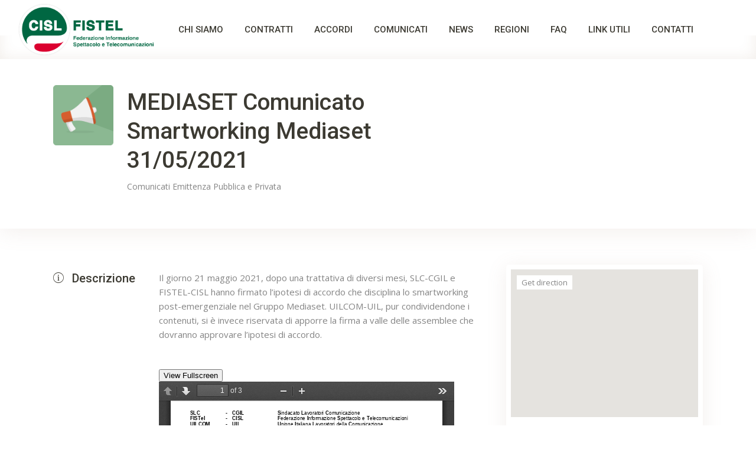

--- FILE ---
content_type: text/html; charset=UTF-8
request_url: https://www.fistelcisl.it/listing-item/mediaset-comunicato-smartworking-mediaset-31-05-2021/
body_size: 19730
content:
<!DOCTYPE html>
<html lang="it-IT" prefix="og: http://ogp.me/ns#">
<head>
	<!-- Global site tag (gtag.js) - Google Analytics -->
<script async src="https://www.googletagmanager.com/gtag/js?id=UA-146782503-24"></script>
<script>
  window.dataLayer = window.dataLayer || [];
  function gtag(){dataLayer.push(arguments);}
  gtag('js', new Date());

  gtag('config', 'UA-146782503-24');
</script>

	
		<meta charset="UTF-8"/>
		<link rel="profile" href="http://gmpg.org/xfn/11"/>
		
				<meta name="viewport" content="width=device-width,initial-scale=1,user-scalable=yes">
		
<!-- Search Engine Optimization by Rank Math - https://s.rankmath.com/home -->
<title>MEDIASET Comunicato Smartworking Mediaset 31/05/2021</title>
<meta name="description" content="MEDIASET Comunicato Smartworking Mediaset 31/05/2021: SLC-CGIL e FISTEL-CISL hanno firmato l’ipotesi di accordo che disciplina lo smartworking."/>
<meta name="robots" content="follow, index, max-snippet:-1, max-video-preview:-1, max-image-preview:large"/>
<link rel="canonical" href="https://www.fistelcisl.it/listing-item/mediaset-comunicato-smartworking-mediaset-31-05-2021/" />
<meta property="og:locale" content="it_IT">
<meta property="og:type" content="article">
<meta property="og:title" content="MEDIASET Comunicato Smartworking Mediaset 31/05/2021">
<meta property="og:description" content="MEDIASET Comunicato Smartworking Mediaset 31/05/2021: SLC-CGIL e FISTEL-CISL hanno firmato l’ipotesi di accordo che disciplina lo smartworking.">
<meta property="og:url" content="https://www.fistelcisl.it/listing-item/mediaset-comunicato-smartworking-mediaset-31-05-2021/">
<meta property="og:site_name" content="Fistel CISL">
<meta property="og:image" content="https://www.fistelcisl.it/wp-content/uploads/2020/09/comunicati-1.png">
<meta property="og:image:secure_url" content="https://www.fistelcisl.it/wp-content/uploads/2020/09/comunicati-1.png">
<meta property="og:image:width" content="800">
<meta property="og:image:height" content="600">
<meta property="og:image:alt" content="MEDIASET Comunicato Smartworking Mediaset 31/05/2021">
<meta property="og:image:type" content="image/png">
<meta name="twitter:card" content="summary_large_image">
<meta name="twitter:title" content="MEDIASET Comunicato Smartworking Mediaset 31/05/2021">
<meta name="twitter:description" content="MEDIASET Comunicato Smartworking Mediaset 31/05/2021: SLC-CGIL e FISTEL-CISL hanno firmato l’ipotesi di accordo che disciplina lo smartworking.">
<meta name="twitter:image" content="https://www.fistelcisl.it/wp-content/uploads/2020/09/comunicati-1.png">
<script type="application/ld+json" class="rank-math-schema">{
    "@context": "https://schema.org",
    "@graph": [
        {
            "@type": "Organization",
            "@id": "https://www.fistelcisl.it/#organization",
            "name": "Fistel CISL",
            "url": "https://www.fistelcisl.it"
        },
        {
            "@type": "WebSite",
            "@id": "https://www.fistelcisl.it/#website",
            "url": "https://www.fistelcisl.it",
            "name": "Fistel CISL",
            "publisher": {
                "@id": "https://www.fistelcisl.it/#organization"
            },
            "inLanguage": "it-IT",
            "potentialAction": {
                "@type": "SearchAction",
                "target": "https://www.fistelcisl.it/?s={search_term_string}",
                "query-input": "required name=search_term_string"
            }
        },
        {
            "@type": "ImageObject",
            "@id": "https://www.fistelcisl.it/listing-item/mediaset-comunicato-smartworking-mediaset-31-05-2021/#primaryImage",
            "url": "https://www.fistelcisl.it/wp-content/uploads/2020/09/comunicati-1.png",
            "width": 800,
            "height": 600
        },
        {
            "@type": "WebPage",
            "@id": "https://www.fistelcisl.it/listing-item/mediaset-comunicato-smartworking-mediaset-31-05-2021/#webpage",
            "url": "https://www.fistelcisl.it/listing-item/mediaset-comunicato-smartworking-mediaset-31-05-2021/",
            "name": "MEDIASET Comunicato Smartworking Mediaset 31/05/2021",
            "datePublished": "2021-05-31T15:21:44+02:00",
            "dateModified": "2021-05-31T15:21:44+02:00",
            "isPartOf": {
                "@id": "https://www.fistelcisl.it/#website"
            },
            "primaryImageOfPage": {
                "@id": "https://www.fistelcisl.it/listing-item/mediaset-comunicato-smartworking-mediaset-31-05-2021/#primaryImage"
            },
            "inLanguage": "it-IT"
        },
        {
            "@type": "Article",
            "headline": "MEDIASET Comunicato Smartworking Mediaset 31/05/2021",
            "datePublished": "2021-05-31T15:21:44+02:00",
            "dateModified": "2021-05-31T15:21:44+02:00",
            "author": {
                "@type": "Person",
                "name": "Davide"
            },
            "publisher": {
                "@id": "https://www.fistelcisl.it/#organization"
            },
            "description": "MEDIASET Comunicato Smartworking Mediaset 31/05/2021: SLC-CGIL e FISTEL-CISL hanno firmato l\u2019ipotesi di accordo che disciplina lo smartworking.",
            "@id": "https://www.fistelcisl.it/listing-item/mediaset-comunicato-smartworking-mediaset-31-05-2021/#richSnippet",
            "isPartOf": {
                "@id": "https://www.fistelcisl.it/listing-item/mediaset-comunicato-smartworking-mediaset-31-05-2021/#webpage"
            },
            "image": {
                "@id": "https://www.fistelcisl.it/listing-item/mediaset-comunicato-smartworking-mediaset-31-05-2021/#primaryImage"
            },
            "inLanguage": "it-IT",
            "mainEntityOfPage": {
                "@id": "https://www.fistelcisl.it/listing-item/mediaset-comunicato-smartworking-mediaset-31-05-2021/#webpage"
            }
        }
    ]
}</script>
<!-- /Rank Math WordPress SEO plugin -->

<link rel='dns-prefetch' href='//apis.google.com' />
<link rel='dns-prefetch' href='//cdn.iubenda.com' />
<link rel='dns-prefetch' href='//maps.googleapis.com' />
<link rel='dns-prefetch' href='//fonts.googleapis.com' />
<link rel='dns-prefetch' href='//s.w.org' />
<link rel="alternate" type="application/rss+xml" title="Fistel CISL &raquo; Feed" href="https://www.fistelcisl.it/feed/" />
<link rel="alternate" type="application/rss+xml" title="Fistel CISL &raquo; Feed dei commenti" href="https://www.fistelcisl.it/comments/feed/" />
<link rel="alternate" type="application/rss+xml" title="Fistel CISL &raquo; MEDIASET Comunicato Smartworking Mediaset 31/05/2021 Feed dei commenti" href="https://www.fistelcisl.it/listing-item/mediaset-comunicato-smartworking-mediaset-31-05-2021/feed/" />
		<script type="text/javascript">
			window._wpemojiSettings = {"baseUrl":"https:\/\/s.w.org\/images\/core\/emoji\/13.0.0\/72x72\/","ext":".png","svgUrl":"https:\/\/s.w.org\/images\/core\/emoji\/13.0.0\/svg\/","svgExt":".svg","source":{"concatemoji":"https:\/\/www.fistelcisl.it\/wp-includes\/js\/wp-emoji-release.min.js?ver=5.5.17"}};
			!function(e,a,t){var n,r,o,i=a.createElement("canvas"),p=i.getContext&&i.getContext("2d");function s(e,t){var a=String.fromCharCode;p.clearRect(0,0,i.width,i.height),p.fillText(a.apply(this,e),0,0);e=i.toDataURL();return p.clearRect(0,0,i.width,i.height),p.fillText(a.apply(this,t),0,0),e===i.toDataURL()}function c(e){var t=a.createElement("script");t.src=e,t.defer=t.type="text/javascript",a.getElementsByTagName("head")[0].appendChild(t)}for(o=Array("flag","emoji"),t.supports={everything:!0,everythingExceptFlag:!0},r=0;r<o.length;r++)t.supports[o[r]]=function(e){if(!p||!p.fillText)return!1;switch(p.textBaseline="top",p.font="600 32px Arial",e){case"flag":return s([127987,65039,8205,9895,65039],[127987,65039,8203,9895,65039])?!1:!s([55356,56826,55356,56819],[55356,56826,8203,55356,56819])&&!s([55356,57332,56128,56423,56128,56418,56128,56421,56128,56430,56128,56423,56128,56447],[55356,57332,8203,56128,56423,8203,56128,56418,8203,56128,56421,8203,56128,56430,8203,56128,56423,8203,56128,56447]);case"emoji":return!s([55357,56424,8205,55356,57212],[55357,56424,8203,55356,57212])}return!1}(o[r]),t.supports.everything=t.supports.everything&&t.supports[o[r]],"flag"!==o[r]&&(t.supports.everythingExceptFlag=t.supports.everythingExceptFlag&&t.supports[o[r]]);t.supports.everythingExceptFlag=t.supports.everythingExceptFlag&&!t.supports.flag,t.DOMReady=!1,t.readyCallback=function(){t.DOMReady=!0},t.supports.everything||(n=function(){t.readyCallback()},a.addEventListener?(a.addEventListener("DOMContentLoaded",n,!1),e.addEventListener("load",n,!1)):(e.attachEvent("onload",n),a.attachEvent("onreadystatechange",function(){"complete"===a.readyState&&t.readyCallback()})),(n=t.source||{}).concatemoji?c(n.concatemoji):n.wpemoji&&n.twemoji&&(c(n.twemoji),c(n.wpemoji)))}(window,document,window._wpemojiSettings);
		</script>
		<style type="text/css">
img.wp-smiley,
img.emoji {
	display: inline !important;
	border: none !important;
	box-shadow: none !important;
	height: 1em !important;
	width: 1em !important;
	margin: 0 .07em !important;
	vertical-align: -0.1em !important;
	background: none !important;
	padding: 0 !important;
}
</style>
	<link rel='stylesheet' id='acy_front_messages_css-css'  href='https://www.fistelcisl.it/wp-content/plugins/acymailing/media/css/front/messages.min.css?v=1670918872&#038;ver=5.5.17' type='text/css' media='all' />
<link rel='stylesheet' id='wp-block-library-css'  href='https://www.fistelcisl.it/wp-includes/css/dist/block-library/style.min.css?ver=5.5.17' type='text/css' media='all' />
<link rel='stylesheet' id='owl-carousel-css'  href='https://www.fistelcisl.it/wp-content/plugins/blog-designer-pack-pro/assets/css/owl.carousel.min.css?ver=1.8' type='text/css' media='all' />
<link rel='stylesheet' id='font-awesome-css'  href='https://www.fistelcisl.it/wp-content/plugins/blog-designer-pack-pro/assets/css/font-awesome.min.css?ver=1.8' type='text/css' media='all' />
<link rel='stylesheet' id='bdpp-public-style-css'  href='https://www.fistelcisl.it/wp-content/plugins/blog-designer-pack-pro/assets/css/bdpp-public.css?ver=1.8' type='text/css' media='all' />
<link rel='stylesheet' id='contact-form-7-css'  href='https://www.fistelcisl.it/wp-content/plugins/contact-form-7/includes/css/styles.css?ver=5.3.2' type='text/css' media='all' />
<link rel='stylesheet' id='findall-elated-modules-css'  href='https://www.fistelcisl.it/wp-content/themes/findall/assets/css/modules.min.css?ver=5.5.17' type='text/css' media='all' />
<link rel='stylesheet' id='findall-listing-style-css'  href='https://www.fistelcisl.it/wp-content/plugins/findall-listing/assets/css/listing.min.css?ver=5.5.17' type='text/css' media='all' />
<link rel='stylesheet' id='findall-elated-modules-responsive-css'  href='https://www.fistelcisl.it/wp-content/themes/findall/assets/css/modules-responsive.min.css?ver=5.5.17' type='text/css' media='all' />
<link rel='stylesheet' id='findall-listing-responsive-style-css'  href='https://www.fistelcisl.it/wp-content/plugins/findall-listing/assets/css/listing-responsive.min.css?ver=5.5.17' type='text/css' media='all' />
<link rel='stylesheet' id='findall-membership-style-css'  href='https://www.fistelcisl.it/wp-content/plugins/findall-membership/assets/css/membership.min.css?ver=5.5.17' type='text/css' media='all' />
<link rel='stylesheet' id='findall-membership-responsive-style-css'  href='https://www.fistelcisl.it/wp-content/plugins/findall-membership/assets/css/membership-responsive.min.css?ver=5.5.17' type='text/css' media='all' />
<link rel='stylesheet' id='rs-plugin-settings-css'  href='https://www.fistelcisl.it/wp-content/plugins/revslider/public/assets/css/rs6.css?ver=6.2.23' type='text/css' media='all' />
<style id='rs-plugin-settings-inline-css' type='text/css'>
#rs-demo-id {}
</style>
<link rel='stylesheet' id='findall-elated-default-style-css'  href='https://www.fistelcisl.it/wp-content/themes/findall/style.css?ver=5.5.17' type='text/css' media='all' />
<link rel='stylesheet' id='findall-elated-child-style-css'  href='https://www.fistelcisl.it/wp-content/themes/findall-child/style.css?ver=5.5.17' type='text/css' media='all' />
<link rel='stylesheet' id='eltdf-dripicons-css'  href='https://www.fistelcisl.it/wp-content/themes/findall/framework/lib/icons-pack/dripicons/dripicons.css?ver=5.5.17' type='text/css' media='all' />
<link rel='stylesheet' id='eltdf-font_elegant-css'  href='https://www.fistelcisl.it/wp-content/themes/findall/framework/lib/icons-pack/elegant-icons/style.min.css?ver=5.5.17' type='text/css' media='all' />
<link rel='stylesheet' id='eltdf-font_awesome-css'  href='https://www.fistelcisl.it/wp-content/themes/findall/framework/lib/icons-pack/font-awesome/css/fontawesome-all.min.css?ver=5.5.17' type='text/css' media='all' />
<link rel='stylesheet' id='eltdf-ion_icons-css'  href='https://www.fistelcisl.it/wp-content/themes/findall/framework/lib/icons-pack/ion-icons/css/ionicons.min.css?ver=5.5.17' type='text/css' media='all' />
<link rel='stylesheet' id='eltdf-linea_icons-css'  href='https://www.fistelcisl.it/wp-content/themes/findall/framework/lib/icons-pack/linea-icons/style.css?ver=5.5.17' type='text/css' media='all' />
<link rel='stylesheet' id='eltdf-linear_icons-css'  href='https://www.fistelcisl.it/wp-content/themes/findall/framework/lib/icons-pack/linear-icons/style.css?ver=5.5.17' type='text/css' media='all' />
<link rel='stylesheet' id='eltdf-simple_line_icons-css'  href='https://www.fistelcisl.it/wp-content/themes/findall/framework/lib/icons-pack/simple-line-icons/simple-line-icons.css?ver=5.5.17' type='text/css' media='all' />
<link rel='stylesheet' id='mediaelement-css'  href='https://www.fistelcisl.it/wp-includes/js/mediaelement/mediaelementplayer-legacy.min.css?ver=4.2.13-9993131' type='text/css' media='all' />
<link rel='stylesheet' id='wp-mediaelement-css'  href='https://www.fistelcisl.it/wp-includes/js/mediaelement/wp-mediaelement.min.css?ver=5.5.17' type='text/css' media='all' />
<link rel='stylesheet' id='findall-elated-style-dynamic-css'  href='https://www.fistelcisl.it/wp-content/themes/findall/assets/css/style_dynamic.css?ver=1609174443' type='text/css' media='all' />
<link rel='stylesheet' id='findall-elated-style-dynamic-responsive-css'  href='https://www.fistelcisl.it/wp-content/themes/findall/assets/css/style_dynamic_responsive.css?ver=1609174443' type='text/css' media='all' />
<link rel='stylesheet' id='findall-elated-google-fonts-css'  href='https://fonts.googleapis.com/css?family=Roboto%3A300%2C400%2C400i%2C500%2C600%7COpen+Sans%3A300%2C400%2C400i%2C500%2C600&#038;subset=latin-ext&#038;ver=1.0.0' type='text/css' media='all' />
<link rel='stylesheet' id='js_composer_front-css'  href='https://www.fistelcisl.it/wp-content/plugins/js_composer/assets/css/js_composer.min.css?ver=6.4.0' type='text/css' media='all' />
<script type='text/javascript' id='acy_front_messages_js-js-before'>
var ACYM_AJAX_START = "https://www.fistelcisl.it/wp-admin/admin-ajax.php";
            var ACYM_AJAX_PARAMS = "?action=acymailing_router&noheader=1&nocache=1768376864";
            var ACYM_AJAX = ACYM_AJAX_START + ACYM_AJAX_PARAMS;
</script>
<script type='text/javascript' src='https://www.fistelcisl.it/wp-content/plugins/acymailing/media/js/front/messages.min.js?v=1670918873&#038;ver=5.5.17' id='acy_front_messages_js-js'></script>
<script type='text/javascript' src='https://www.fistelcisl.it/wp-includes/js/jquery/jquery.js?ver=1.12.4-wp' id='jquery-core-js'></script>
<script type='text/javascript' src='https://apis.google.com/js/platform.js' id='findall-membership-google-plus-api-js'></script>

<script  type="text/javascript" class=" _iub_cs_skip" type='text/javascript' id='iubenda-head-inline-scripts-0'>

var _iub = _iub || [];
_iub.csConfiguration = {"consentOnContinuedBrowsing":false,"whitelabel":false,"lang":"it","siteId":2213529,"cookiePolicyId":47808855, "banner":{ "acceptButtonDisplay":true,"customizeButtonDisplay":true,"position":"float-top-center","rejectButtonDisplay":true }};
</script>
<script  type="text/javascript" charset="UTF-8" async="" class=" _iub_cs_skip" type='text/javascript' src='//cdn.iubenda.com/cs/iubenda_cs.js?ver=3.7.3' id='iubenda-head-scripts-0-js'></script>
<script type='text/javascript' src='https://www.fistelcisl.it/wp-content/plugins/revslider/public/assets/js/rbtools.min.js?ver=6.2.23' id='tp-tools-js'></script>
<script type='text/javascript' src='https://www.fistelcisl.it/wp-content/plugins/revslider/public/assets/js/rs6.min.js?ver=6.2.23' id='revmin-js'></script>
<link rel="https://api.w.org/" href="https://www.fistelcisl.it/wp-json/" /><link rel="EditURI" type="application/rsd+xml" title="RSD" href="https://www.fistelcisl.it/xmlrpc.php?rsd" />
<link rel="wlwmanifest" type="application/wlwmanifest+xml" href="https://www.fistelcisl.it/wp-includes/wlwmanifest.xml" /> 
<meta name="generator" content="WordPress 5.5.17" />
<link rel='shortlink' href='https://www.fistelcisl.it/?p=7751' />
<link rel="alternate" type="application/json+oembed" href="https://www.fistelcisl.it/wp-json/oembed/1.0/embed?url=https%3A%2F%2Fwww.fistelcisl.it%2Flisting-item%2Fmediaset-comunicato-smartworking-mediaset-31-05-2021%2F" />
<link rel="alternate" type="text/xml+oembed" href="https://www.fistelcisl.it/wp-json/oembed/1.0/embed?url=https%3A%2F%2Fwww.fistelcisl.it%2Flisting-item%2Fmediaset-comunicato-smartworking-mediaset-31-05-2021%2F&#038;format=xml" />
<meta name="generator" content="Powered by WPBakery Page Builder - drag and drop page builder for WordPress."/>
<meta name="generator" content="Powered by Slider Revolution 6.2.23 - responsive, Mobile-Friendly Slider Plugin for WordPress with comfortable drag and drop interface." />
<link rel="icon" href="https://www.fistelcisl.it/wp-content/uploads/2020/09/cropped-Logo_Cisl-32x32.png" sizes="32x32" />
<link rel="icon" href="https://www.fistelcisl.it/wp-content/uploads/2020/09/cropped-Logo_Cisl-192x192.png" sizes="192x192" />
<link rel="apple-touch-icon" href="https://www.fistelcisl.it/wp-content/uploads/2020/09/cropped-Logo_Cisl-180x180.png" />
<meta name="msapplication-TileImage" content="https://www.fistelcisl.it/wp-content/uploads/2020/09/cropped-Logo_Cisl-270x270.png" />
<script type="text/javascript">function setREVStartSize(e){
			//window.requestAnimationFrame(function() {				 
				window.RSIW = window.RSIW===undefined ? window.innerWidth : window.RSIW;	
				window.RSIH = window.RSIH===undefined ? window.innerHeight : window.RSIH;	
				try {								
					var pw = document.getElementById(e.c).parentNode.offsetWidth,
						newh;
					pw = pw===0 || isNaN(pw) ? window.RSIW : pw;
					e.tabw = e.tabw===undefined ? 0 : parseInt(e.tabw);
					e.thumbw = e.thumbw===undefined ? 0 : parseInt(e.thumbw);
					e.tabh = e.tabh===undefined ? 0 : parseInt(e.tabh);
					e.thumbh = e.thumbh===undefined ? 0 : parseInt(e.thumbh);
					e.tabhide = e.tabhide===undefined ? 0 : parseInt(e.tabhide);
					e.thumbhide = e.thumbhide===undefined ? 0 : parseInt(e.thumbhide);
					e.mh = e.mh===undefined || e.mh=="" || e.mh==="auto" ? 0 : parseInt(e.mh,0);		
					if(e.layout==="fullscreen" || e.l==="fullscreen") 						
						newh = Math.max(e.mh,window.RSIH);					
					else{					
						e.gw = Array.isArray(e.gw) ? e.gw : [e.gw];
						for (var i in e.rl) if (e.gw[i]===undefined || e.gw[i]===0) e.gw[i] = e.gw[i-1];					
						e.gh = e.el===undefined || e.el==="" || (Array.isArray(e.el) && e.el.length==0)? e.gh : e.el;
						e.gh = Array.isArray(e.gh) ? e.gh : [e.gh];
						for (var i in e.rl) if (e.gh[i]===undefined || e.gh[i]===0) e.gh[i] = e.gh[i-1];
											
						var nl = new Array(e.rl.length),
							ix = 0,						
							sl;					
						e.tabw = e.tabhide>=pw ? 0 : e.tabw;
						e.thumbw = e.thumbhide>=pw ? 0 : e.thumbw;
						e.tabh = e.tabhide>=pw ? 0 : e.tabh;
						e.thumbh = e.thumbhide>=pw ? 0 : e.thumbh;					
						for (var i in e.rl) nl[i] = e.rl[i]<window.RSIW ? 0 : e.rl[i];
						sl = nl[0];									
						for (var i in nl) if (sl>nl[i] && nl[i]>0) { sl = nl[i]; ix=i;}															
						var m = pw>(e.gw[ix]+e.tabw+e.thumbw) ? 1 : (pw-(e.tabw+e.thumbw)) / (e.gw[ix]);					
						newh =  (e.gh[ix] * m) + (e.tabh + e.thumbh);
					}				
					if(window.rs_init_css===undefined) window.rs_init_css = document.head.appendChild(document.createElement("style"));					
					document.getElementById(e.c).height = newh+"px";
					window.rs_init_css.innerHTML += "#"+e.c+"_wrapper { height: "+newh+"px }";				
				} catch(e){
					console.log("Failure at Presize of Slider:" + e)
				}					   
			//});
		  };</script>
		<style type="text/css" id="wp-custom-css">
			
/*Bottoni in primo banner home*/
.display_custom {
	display: none;
}

/*Bottone wishlist in menù*/
.eltdf-wishlist-dropdown-holder .eltdf-wd-link {
    position: relative;
    display: table-cell;
    vertical-align: middle;
    line-height: 1;
    color: #3c3a32;
    -webkit-transition: .2s;
    -o-transition: .2s;
    transition: .2s;
    display: none;
}


/*Menù per mobile media query*/


@media screen and (max-width: 812px) {

.eltdf-mobile-header .eltdf-mobile-logo-wrapper img {
    display: block;
    height: 89%;
    width: auto;
}
}

/*Dimensioni logo*/
.eltdf-page-header .eltdf-menu-area .eltdf-logo-wrapper a {
    max-height: 90px;
	  height: 90px !important;
}

/*Larghezza menù area a discesa e fissa*/
.eltdf-page-header .eltdf-fixed-wrapper.fixed .eltdf-menu-area {
    background-color: #fff;
    height: 100px;
}

.eltdf-menu-area-shadow-disable .eltdf-page-header .eltdf-menu-area, .eltdf-menu-area-shadow-disable .eltdf-page-header .eltdf-menu-area .eltdf-grid .eltdf-vertical-align-containers {
    -webkit-box-shadow: none;
    box-shadow: none;
    height: 100px;
}

/*Dimensione icone nel chi siamo*/
.eltdf-icon-medium {
    font-size: 2em;
}

/*Allineamento scritte sotto icone nel chi siamo*/
.eltdf-iwt .eltdf-iwt-text {
    margin: 5px 35px 0;
}

/*Titolo Filtri Aggiuntivi*/
.eltdf-filter-middle-title {
	display:none;
}

/*Filtri Addizionali Spenti*/
.eltdf-listing-list-holder .eltdf-ll-filter-holder .eltdf-ll-filter-middle {
    position: relative;
    display: -webkit-box;
    display: -ms-flexbox;
    display: none;
    margin: 0 -8px 4px;
}

/*Altezza card Listings*/
.eltdf-listing-list-holder.eltdf-ll-layout-standard article .eltdf-lli-content {
    padding: 17px 20px 34px;
}


/*Media query motivazioni home page*/

@media screen and (max-width: 812px) {
.eltdf-iwt .eltdf-iwt-text {
    margin: 5px 0px 0;
}
}

/*Testo giustificato*/
.eltdf-section-title-holder .eltdf-st-text {
    display: block;
    margin: 18px 0 0;
    text-align: justify;
}

/*Regolazione footer*/
.eltdf-grid-col-2, .eltdf-grid-col-3 {
    position: relative;
    min-height: 1px;
    padding-left: 15px;
    padding-right: 50px;
    -webkit-box-sizing: border-box;
}

/*Box contenitore Prezzo*/
.eltdf-accordion-holder .eltdf-accordion-title .eltdf-accordion-price {
    position: absolute;
    top: 50%;
    right: 32px;
    margin: -1px 0 0;
    font-family: "Open Sans",sans-serif;
    font-size: 14px;
    color: #3c3a32;
    line-height: 18px;
    text-align: center;
    padding: 3px 9px;
    -webkit-transform: translateY(-50%);
    -ms-transform: translateY(-50%);
    transform: translateY(-50%);
    border: 1px solid #fbe7cc;
    border-radius: 3px;
    display: none;
}

/*Eliminate Stelle Preview Documento*/
.eltdf-listing-single-holder .eltdf-ls-related-posts-holder .eltdf-ls-related-post .eltdf-lli-reviews-count i {
    color: #c48f66;
    margin-left: 0;
    vertical-align: baseline;
    width: auto;
    font-size: 18px;
    display: none;
}

/*Padding Cuore Preview Articolo*/
.eltdf-listing-single-holder .eltdf-ls-related-posts-holder .eltdf-ls-related-post .eltdf-lli-content {
    position: relative;
    display: inline-block;
    width: 100%;
    vertical-align: middle;
    background-color: #fff;
    -webkit-box-sizing: border-box;
    box-sizing: border-box;
    padding: 17px 20px 27px;
}

/*MENU MENO BOLD - in precedenza font-weight 400*/
.eltdf-main-menu>ul>li>a {
    position: relative;
    display: inline-block;
    width: 100%;
    vertical-align: top;
    padding: 0 18px;
    color: #3c3a32;
    line-height: 23px;
    font-weight: 500;
    -webkit-box-sizing: border-box;
    box-sizing: border-box;
}

/*Voce Menu selezionata */
.eltdf-main-menu>ul>li.eltdf-active-item>a, .eltdf-main-menu>ul>li:hover>a {
    color: #f4524d;
}

.eltdf-drop-down .second .inner ul li.current-menu-ancestor>a, .eltdf-drop-down .second .inner ul li.current-menu-item>a, .eltdf-drop-down .second .inner ul li:hover>a {
    color: #f4524d;
}

/*Dimensione titolo listing*/
.eltdf-listing-list-holder article .eltdf-lli-title {
    margin: 0;
    font-size: 15px;
}

/*Dimensione introduzione listing*/
.eltdf-listing-list-holder article .eltdf-lli-excerpt {
    display: block;
    margin: 2px 0 0;
    color: #a6a6a6;
    font-size: 13px;
}

/*Dimensione titolo listing simili*/
.eltdf-listing-single-holder .eltdf-ls-related-posts-holder .eltdf-ls-related-post .eltdf-lli-title {
    margin: 0;
    font-size: 15px;
}

/*Dimensione introduzione listing simili*/
.eltdf-listing-single-holder .eltdf-ls-related-posts-holder .eltdf-ls-related-post .eltdf-lli-excerpt {
    display: block;
    margin: 2px 0 0;
    color: #a6a6a6;
    font-size: 13px;
}

/*Padding Riga Loghi*/
.vc_col-has-fill>.vc_column-inner, .vc_row-has-fill+.vc_row-full-width+.vc_row>.vc_column_container>.vc_column-inner, .vc_row-has-fill+.vc_row>.vc_column_container>.vc_column-inner, .vc_row-has-fill>.vc_column_container>.vc_column-inner {
    padding-top: 0px;
}

/*Mobile - Spazio superiore a cerca la tua circolare*/
@media screen and (max-width: 440px) {
.vc_custom_1599229583186 {
    padding-top: 30px !important;
}
}

	
/*Spazio superiore a cerca la tua circolare*/
.vc_custom_1599229583186 {
    padding-top: 100px;
}


/*Mobile - Spazio superiore a Circolari Simili Listing*/
@media screen and (max-width: 440px) {
.eltdf-listing-single-holder .eltdf-ls-related-posts-holder {
    background-color: #fbfaf8;
    padding: 25px 0 70px;
}
}


/*Mobile Scrolling Mobile*/
@media screen and (max-width: 440px) {

.eltdf-category-carousel-holder .eltdf-owl-slider .owl-dots {
    margin-top: 0px;
    margin-left: 10px;
} 
}


/*Spazio tutto a portata di mano*/
.vc_custom_1600257594054 {
    padding-top: 60px;
    padding-bottom: 18px;
}


/*Spazio tutto a portata di mano*/
@media screen and (max-width: 440px) {
.vc_custom_1600257594054 {
    padding-top: 30px;
    padding-bottom: 18px;
}
}

/*Mobile Ruolo Recensioni*/
@media screen and (max-width: 440px) {
.eltdf-testimonials-holder.eltdf-testimonials-standard .eltdf-testimonials-author-job {
    color: #43824f;
    font-size: 14px;
    margin-top: 14px;
	  margin-bottom: 14px;
    display: block;
    -webkit-transition: .3s;
    -o-transition: .3s;
    transition: .3s;
}
}

/*Mobile Dimensione H1 Titoli Neri*/
@media screen and (max-width: 440px) {
h1 {
    font-size: 29px;
    line-height: 1.26em;
}
}

/*Mobile Bottone Caricane Altri*/
@media screen and (max-width: 440px) {
.eltdf-ll-load-more-holder .eltdf-ll-load-more {
    margin: 35px 0 0;
    text-align: center;
}

}


/*Colore Bottone*/
.eltdf-btn.eltdf-btn-solid {
    color: #fff;
    background-color: #bc4c3c;
    border: 2px solid #bc4c3c;
    border-radius: 5px;
}

#notiziaprincipale {
	box-shadow: 0PX 1PX 15PX 8PX #eee8e5 ;
}

/*Titolo Notizia Principale*/
h2.bdpp-post-title {
    font-size: 24px;
    line-height: 25px;
}

/*Titolo Notizia Recenti*/
.bdpp-post-title a {
    text-decoration: none !important;
    border: 0 !important;
    font-size: 19px;
}

/*Notizie Recenti Allineate a Sinistra*/
.bdpp-post-grid-wrap *, .bdpp-post-grid-box-wrap *, .bdpp-gridbox-slider-wrap *, .bdpp-post-list-wrap *, .bdpp-post-carousel-wrap *, .bdpp-post-slider-wrap *, .bdpp-tmln-wrap *, .bdpp-post-masonry-wrap *, .bdpp-post-widget-wrap *, .bdpp-post-slider-widget *, .bdpp-term-wrap *, .bdpp-term-slider-wrap *, .bdpp-wrap * {
    outline: none !important;
    -webkit-box-sizing: border-box;
    -moz-box-sizing: border-box;
    box-sizing: border-box;
    text-align: left;
}

/*Spazio sotto tab recenti Notizie*/
.bdpp-post-title {
    margin: 5px 0 0 0 !important;
}


/*Allineamento 1-2 Successivo*/
.bdpp-paging.bdpp-pagi-numeric.bdpp-clearfix {
	text-align:center
}

#chisiamoboxes .vc_col-lg-3 {
    width: 20%;
}

/*Logo ingenia footer*/
.eltdf-page-footer .widget.widget_text img {
    display: block;
    margin-left: 45%;
}

/*Allineamento mobile*/
.eltdf-page-footer .widget:last-child {
    margin-bottom: 0!important;
}

/*Media query footer allineamento centrato*/

@media only screen and (max-width: 1024px) {
.eltdf-page-footer .eltdf-footer-bottom-holder .textwidget p {
    text-align: center;
    margin: 0;
}

.eltdf-footer-bottom-inner .text-align-right {
    text-align: center;
}
	
}

/*Allineamento logo ingenia pee ipad*/

@media only screen and (max-width: 1024px) {
	.eltdf-page-footer .widget.widget_text img {
    display: block;
    margin-left: 48%;
}
}

/*Bottone cerca nella sezione faq*/
.eltdf-listing-search-holder:not(.eltdf-custom-category-enabled):not(.eltdf-custom-location-enabled) .eltdf-listing-search-form .eltdf-ls-form-section.eltdf-ls-form-button {
    width: 35%;
}

/*Adattamento pagina chi siamo ipad*/

@media only screen and (max-width: 1024px) {
.eltdf-grid-col-12 {
    width: 100%;
		float: right;
}
}


@media only screen and (max-width: 1024px) {
.vc_column_container>.vc_column-inner {
    box-sizing: border-box;
    padding-left: 15px;
    padding-right: 15px;
    width: 100%;
    padding-top: 0;
}
}

/*Addentrare Contatti Regionali e Boxatura*/
.eltdf-accordion-holder.eltdf-ac-boxed .eltdf-accordion-content {
    padding: 21px 26px 6px;
    border-color: #43824f;
    border-style: solid;
    border-width: 1px;
}

/*Spaziatura Verticale Contenuto Accordion*/
.eltdf-accordion-holder .eltdf-accordion-content, .eltdf-accordion-holder .eltdf-accordion-content p {
    margin: 0;
    margin-bottom: 10px;
}


/*Modifica Widget Immagine - To Check*/
.widget.widget_media_image {
    margin-bottom: 15px;
    padding: 0;
   /* background: #fcfbfa;*/
}
	
/* Nasconde le categorie dei listing */
.eltdf-listing-list-holder article .eltdf-lli-category-holder {
	display: none;
}
.eltdf-listing-single-holder .eltdf-ls-related-posts-holder .eltdf-ls-related-post .eltdf-lli-category-holder {
	display: none;
}

/* Rimuove spazio superiore slide contratti, accordi, comunicati */
.eltdf-content .eltdf-content-inner>.eltdf-full-width>.eltdf-full-width-inner {
	padding-top: 0;
}

/* Nasconde i breadcrumbs */
.eltdf-breadcrumbs {
	display:none;
}

/* Sistema la posizione della newsletter su mobile nella home */
.acym__subscription__form__shortcode {
	width: auto !important;
	max-width: 400px;
}


/* Sistema la dimensione dell'immagine dietro il titolo nella pagina contatti */
@media only screen and (max-width: 1024px) {
	.eltdf-title-holder:not(.eltdf-bg-responsive-disabled).eltdf-has-bg-image {
		height: 200px !important;
}
	.eltdf-title-holder:not(.eltdf-bg-responsive-disabled).eltdf-has-bg-image .eltdf-title-image {
		height: 200px;
	}
	.eltdf-title-holder .eltdf-title-image img {
		height: 100%;
		-o-object-fit: cover;
		object-fit: cover;
	}
}

/* Indentatura sottocategorie nella ricerca */
.eltdf-ls-sub-cat {
	margin-left: 25px;
}

/* Allinea al centro categorie newsletter */
.acym__subscription__form__shortcode .acym__subscription__form__fields .acym__subscription__form__lists {
	text-align: center !important;
}

/* Nasconde wishlist */
.eltdf-wishlist-holder {
	display: none !important;
}
.eltdf-listing-single-holder .eltdf-ls-title-info>* {
	border: none;
}
.eltdf-btn.eltdf-btn-medium.eltdf-btn-solid.eltdf-ll-filter-save {
	display: none;
}

/* Nasconde claim pagina documenti */
.eltdf-ls-notice {
	display: none;
}

/* Nasconde ordinamento pagina ricerca */
.eltdf-listing-list-holder  .eltdf-filter-section.eltdf-filter-section-order-by {
	display: none;
}

/* Notizia principale homepage */
@media only screen and (max-width: 40.0625em) {
	.bdpp-post-slider-wrap .bdpp-post-img-bg {
		height: 170px;
		border-radius: 5px;
	}
}		</style>
		<noscript><style> .wpb_animate_when_almost_visible { opacity: 1; }</style></noscript></head>
<body class="listing-item-template-default single single-listing-item postid-7751 findall-core-1.0.1 eltdf-social-login-1.0.1 findall-listing-1.0.2 findall child-child-ver-1.0.0 findall-ver-1.1 eltdf-grid-1100 eltdf-wide-dropdown-menu-content-in-grid eltdf-fixed-on-scroll eltdf-dropdown-animate-height eltdf-header-standard eltdf-menu-area-shadow-disable eltdf-menu-area-in-grid-shadow-disable eltdf-menu-area-border-disable eltdf-menu-area-in-grid-border-disable eltdf-logo-area-border-disable eltdf-logo-area-in-grid-border-disable eltdf-default-mobile-header eltdf-sticky-up-mobile-header wpb-js-composer js-comp-ver-6.4.0 vc_responsive" itemscope itemtype="https://schema.org/WebPage">

    
    <div class="eltdf-wrapper">
        <div class="eltdf-wrapper-inner">
            <div class="eltdf-enquiry-holder">
	<div class="eltdf-enquiry-inner">
		<a class="eltdf-enquiry-close" href="#">
			<i class="eltdf-icon-ion-icon ion-ios-close-empty " ></i>		</a>
		<form class="eltdf-enquiry-form" method="POST">
			<h5 class="eltdf-enquiry-title">
				<span class="eltdf-enquiry-title-label">Contatto</span>
			</h5>
			<input type="text" name="eltdf_enquiry_name" id="eltdf-enquiry-name" value="" placeholder="Nome" required pattern=".{6,}" />
			<input type="email" name="eltdf_enquiry_email" id="eltdf-enquiry-email" value="" placeholder="E-mail" required pattern="[a-z0-9._%+-]+@[a-z0-9.-]+\.[a-z]{2,3}$" />
			<textarea name="eltdf_enquiry_message" id="eltdf-enquiry-message" placeholder="Messaggio" required></textarea>
			
			<button type="submit"  class="eltdf-btn eltdf-btn-small eltdf-btn-solid eltdf-enquiry-submit"  >    <span class="eltdf-btn-text">Invia</span>            <svg version="1.1" class="eltdf-arrow-svg" xmlns="http://www.w3.org/2000/svg" xmlns:xlink="http://www.w3.org/1999/xlink" x="0px" y="0px" width="17.917px" height="18px" viewBox="0 0 17.917 18" enable-background="new 0 0 17.917 18" xml:space="preserve"><circle fill="none" stroke="#000000" stroke-miterlimit="10" cx="8.997" cy="9.012" r="7.875"/><line fill="none" stroke="#000000" stroke-linecap="round" stroke-miterlimit="10" x1="7.572" y1="12.547" x2="11.172" y2="8.947"/><line fill="none" stroke="#000000" stroke-linecap="round" stroke-miterlimit="10" x1="7.572" y1="5.289" x2="11.172" y2="8.889"/></svg>    	</button>			
			<input type="hidden" id="eltdf-enquiry-item-id" value="7751">
			
			<input type="hidden" id="findall_listing_nonce_listing_item_enquiry_form" name="findall_listing_nonce_listing_item_enquiry_form" value="b7ff8ae332" /><input type="hidden" name="_wp_http_referer" value="/listing-item/mediaset-comunicato-smartworking-mediaset-31-05-2021/" />		</form>
		<div class="eltdf-enquiry-response"></div>
	</div>
</div>
<header class="eltdf-page-header">
		
			<div class="eltdf-fixed-wrapper">
				
	<div class="eltdf-menu-area eltdf-menu-left">
				
						
			<div class="eltdf-vertical-align-containers">
				<div class="eltdf-position-left"><!--
				 --><div class="eltdf-position-left-inner">
						
	
	<div class="eltdf-logo-wrapper">
		<a itemprop="url" href="https://www.fistelcisl.it/" style="height: 60px;">
			<img itemprop="image" class="eltdf-normal-logo" src="https://www.fistelcisl.it/wp-content/uploads/2020/09/FISTEL_LOGO.png"  alt="logo"/>
			<img itemprop="image" class="eltdf-dark-logo" src="https://www.fistelcisl.it/wp-content/uploads/2020/09/FISTEL_LOGO.png"  alt="dark logo"/>			<img itemprop="image" class="eltdf-light-logo" src="https://www.fistelcisl.it/wp-content/uploads/2020/09/FISTEL_LOGO-bianco.png"  alt="light logo"/>		</a>
	</div>

														
	<nav class="eltdf-main-menu eltdf-drop-down eltdf-default-nav">
		<ul id="menu-menu" class="clearfix"><li id="nav-menu-item-4711" class="menu-item menu-item-type-post_type menu-item-object-page menu-item-has-children  has_sub narrow"><a href="https://www.fistelcisl.it/chi-siamo/" class=""><span class="item_outer"><span class="item_text" data-text="CHI SIAMO">CHI SIAMO</span><i class="eltdf-menu-arrow fa fa-angle-down"></i></span></a>
<div class="second"><div class="inner"><ul>
	<li id="nav-menu-item-6152" class="menu-item menu-item-type-custom menu-item-object-custom "><a href="https://www.fistelcisl.it/chi-siamo/#regolamenti" class=""><span class="item_outer"><span class="item_text" data-text="REGOLAMENTI">REGOLAMENTI</span></span></a></li>
	<li id="nav-menu-item-6153" class="menu-item menu-item-type-custom menu-item-object-custom "><a href="https://www.fistelcisl.it/chi-siamo/#segreteria" class=""><span class="item_outer"><span class="item_text" data-text="SEGRETERIA">SEGRETERIA</span></span></a></li>
</ul></div></div>
</li>
<li id="nav-menu-item-5168" class="menu-item menu-item-type-post_type menu-item-object-page  narrow"><a href="https://www.fistelcisl.it/contratti/" class=""><span class="item_outer"><span class="item_text" data-text="CONTRATTI">CONTRATTI</span></span></a></li>
<li id="nav-menu-item-5167" class="menu-item menu-item-type-post_type menu-item-object-page  narrow"><a href="https://www.fistelcisl.it/accordi/" class=""><span class="item_outer"><span class="item_text" data-text="ACCORDI">ACCORDI</span></span></a></li>
<li id="nav-menu-item-5233" class="menu-item menu-item-type-post_type menu-item-object-page  narrow"><a href="https://www.fistelcisl.it/comunicati/" class=""><span class="item_outer"><span class="item_text" data-text="COMUNICATI">COMUNICATI</span></span></a></li>
<li id="nav-menu-item-4715" class="menu-item menu-item-type-post_type menu-item-object-page  narrow"><a href="https://www.fistelcisl.it/news/" class=""><span class="item_outer"><span class="item_text" data-text="NEWS">NEWS</span></span></a></li>
<li id="nav-menu-item-4716" class="menu-item menu-item-type-custom menu-item-object-custom menu-item-has-children  has_sub narrow"><a href="#" class=""><span class="item_outer"><span class="item_text" data-text="REGIONI">REGIONI</span><i class="eltdf-menu-arrow fa fa-angle-down"></i></span></a>
<div class="second"><div class="inner"><ul>
	<li id="nav-menu-item-5673" class="menu-item menu-item-type-custom menu-item-object-custom "><a href="https://www.fistelcisl.it/?s=&amp;eltdf-listing-search=yes&amp;eltdf-search-category=&amp;eltdf-search-location=317" class=""><span class="item_outer"><span class="item_text" data-text="NAZIONALE">NAZIONALE</span></span></a></li>
	<li id="nav-menu-item-4717" class="menu-item menu-item-type-custom menu-item-object-custom "><a href="https://www.fistelcisl.it/?s=&amp;eltdf-listing-search=yes&amp;eltdf-search-category=&amp;eltdf-search-location=197" class=""><span class="item_outer"><span class="item_text" data-text="ABRUZZO">ABRUZZO</span></span></a></li>
	<li id="nav-menu-item-5976" class="menu-item menu-item-type-custom menu-item-object-custom "><a href="https://www.fistelcisl.it/?s=&amp;eltdf-listing-search=yes&amp;eltdf-search-category=&amp;eltdf-search-location=372" class=""><span class="item_outer"><span class="item_text" data-text="ALTO ADIGE">ALTO ADIGE</span></span></a></li>
	<li id="nav-menu-item-4718" class="menu-item menu-item-type-custom menu-item-object-custom "><a href="https://www.fistelcisl.it/?s=&amp;eltdf-listing-search=yes&amp;eltdf-search-category=&amp;eltdf-search-location=201" class=""><span class="item_outer"><span class="item_text" data-text="BASILICATA">BASILICATA</span></span></a></li>
	<li id="nav-menu-item-4719" class="menu-item menu-item-type-custom menu-item-object-custom "><a href="https://www.fistelcisl.it/?s=&amp;eltdf-listing-search=yes&amp;eltdf-search-category=&amp;eltdf-search-location=202" class=""><span class="item_outer"><span class="item_text" data-text="CALABRIA">CALABRIA</span></span></a></li>
	<li id="nav-menu-item-4720" class="menu-item menu-item-type-custom menu-item-object-custom "><a href="https://www.fistelcisl.it/?s=&amp;eltdf-listing-search=yes&amp;eltdf-search-category=&amp;eltdf-search-location=199" class=""><span class="item_outer"><span class="item_text" data-text="CAMPANIA">CAMPANIA</span></span></a></li>
	<li id="nav-menu-item-4721" class="menu-item menu-item-type-custom menu-item-object-custom "><a href="https://www.fistelcisl.it/?s=&amp;eltdf-listing-search=yes&amp;eltdf-search-category=&amp;eltdf-search-location=192" class=""><span class="item_outer"><span class="item_text" data-text="EMILIA ROMAGNA">EMILIA ROMAGNA</span></span></a></li>
	<li id="nav-menu-item-4722" class="menu-item menu-item-type-custom menu-item-object-custom "><a href="https://www.fistelcisl.it/?s=&amp;eltdf-listing-search=yes&amp;eltdf-search-category=&amp;eltdf-search-location=191" class=""><span class="item_outer"><span class="item_text" data-text="FRIULI VENEZIA GIULIA">FRIULI VENEZIA GIULIA</span></span></a></li>
	<li id="nav-menu-item-4723" class="menu-item menu-item-type-custom menu-item-object-custom "><a href="https://www.fistelcisl.it/?s=&amp;eltdf-listing-search=yes&amp;eltdf-search-category=&amp;eltdf-search-location=196" class=""><span class="item_outer"><span class="item_text" data-text="LAZIO">LAZIO</span></span></a></li>
	<li id="nav-menu-item-4724" class="menu-item menu-item-type-custom menu-item-object-custom "><a href="https://www.fistelcisl.it/?s=&amp;eltdf-listing-search=yes&amp;eltdf-search-category=&amp;eltdf-search-location=187" class=""><span class="item_outer"><span class="item_text" data-text="LIGURIA">LIGURIA</span></span></a></li>
	<li id="nav-menu-item-4725" class="menu-item menu-item-type-custom menu-item-object-custom "><a href="https://www.fistelcisl.it/?s=&amp;eltdf-listing-search=yes&amp;eltdf-search-category=&amp;eltdf-search-location=188" class=""><span class="item_outer"><span class="item_text" data-text="LOMBARDIA">LOMBARDIA</span></span></a></li>
	<li id="nav-menu-item-4726" class="menu-item menu-item-type-custom menu-item-object-custom "><a href="https://www.fistelcisl.it/?s=&amp;eltdf-listing-search=yes&amp;eltdf-search-category=&amp;eltdf-search-location=195" class=""><span class="item_outer"><span class="item_text" data-text="MARCHE">MARCHE</span></span></a></li>
	<li id="nav-menu-item-4727" class="menu-item menu-item-type-custom menu-item-object-custom "><a href="https://www.fistelcisl.it/?s=&amp;eltdf-listing-search=yes&amp;eltdf-search-category=&amp;eltdf-search-location=198" class=""><span class="item_outer"><span class="item_text" data-text="MOLISE">MOLISE</span></span></a></li>
	<li id="nav-menu-item-4728" class="menu-item menu-item-type-custom menu-item-object-custom "><a href="https://www.fistelcisl.it/?s=&amp;eltdf-listing-search=yes&amp;eltdf-search-category=&amp;eltdf-search-location=185" class=""><span class="item_outer"><span class="item_text" data-text="PIEMONTE">PIEMONTE</span></span></a></li>
	<li id="nav-menu-item-4729" class="menu-item menu-item-type-custom menu-item-object-custom "><a href="https://www.fistelcisl.it/?s=&amp;eltdf-listing-search=yes&amp;eltdf-search-category=&amp;eltdf-search-location=200" class=""><span class="item_outer"><span class="item_text" data-text="PUGLIA">PUGLIA</span></span></a></li>
	<li id="nav-menu-item-4730" class="menu-item menu-item-type-custom menu-item-object-custom "><a href="https://www.fistelcisl.it/?s=&amp;eltdf-listing-search=yes&amp;eltdf-search-category=&amp;eltdf-search-location=204" class=""><span class="item_outer"><span class="item_text" data-text="SARDEGNA">SARDEGNA</span></span></a></li>
	<li id="nav-menu-item-4731" class="menu-item menu-item-type-custom menu-item-object-custom "><a href="https://www.fistelcisl.it/?s=&amp;eltdf-listing-search=yes&amp;eltdf-search-category=&amp;eltdf-search-location=203" class=""><span class="item_outer"><span class="item_text" data-text="SICILIA">SICILIA</span></span></a></li>
	<li id="nav-menu-item-4732" class="menu-item menu-item-type-custom menu-item-object-custom "><a href="https://www.fistelcisl.it/?s=&amp;eltdf-listing-search=yes&amp;eltdf-search-category=&amp;eltdf-search-location=193" class=""><span class="item_outer"><span class="item_text" data-text="TOSCANA">TOSCANA</span></span></a></li>
	<li id="nav-menu-item-5977" class="menu-item menu-item-type-custom menu-item-object-custom "><a href="https://www.fistelcisl.it/?s=&amp;eltdf-listing-search=yes&amp;eltdf-search-category=&amp;eltdf-search-location=371" class=""><span class="item_outer"><span class="item_text" data-text="TRENTINO">TRENTINO</span></span></a></li>
	<li id="nav-menu-item-4734" class="menu-item menu-item-type-custom menu-item-object-custom "><a href="https://www.fistelcisl.it/?s=&amp;eltdf-listing-search=yes&amp;eltdf-search-category=&amp;eltdf-search-location=194" class=""><span class="item_outer"><span class="item_text" data-text="UMBRIA">UMBRIA</span></span></a></li>
	<li id="nav-menu-item-4735" class="menu-item menu-item-type-custom menu-item-object-custom "><a href="https://www.fistelcisl.it/?s=&amp;eltdf-listing-search=yes&amp;eltdf-search-category=&amp;eltdf-search-location=186" class=""><span class="item_outer"><span class="item_text" data-text="VALLE D&#8217;AOSTA">VALLE D&#8217;AOSTA</span></span></a></li>
	<li id="nav-menu-item-4736" class="menu-item menu-item-type-custom menu-item-object-custom "><a href="https://www.fistelcisl.it/?s=&amp;eltdf-listing-search=yes&amp;eltdf-search-category=&amp;eltdf-search-location=190" class=""><span class="item_outer"><span class="item_text" data-text="VENETO">VENETO</span></span></a></li>
</ul></div></div>
</li>
<li id="nav-menu-item-4743" class="menu-item menu-item-type-post_type menu-item-object-page  narrow"><a href="https://www.fistelcisl.it/faq/" class=""><span class="item_outer"><span class="item_text" data-text="FAQ">FAQ</span></span></a></li>
<li id="nav-menu-item-5586" class="menu-item menu-item-type-custom menu-item-object-custom menu-item-has-children  has_sub narrow"><a href="#" class=""><span class="item_outer"><span class="item_text" data-text="LINK UTILI">LINK UTILI</span><i class="eltdf-menu-arrow fa fa-angle-down"></i></span></a>
<div class="second"><div class="inner"><ul>
	<li id="nav-menu-item-5590" class="menu-item menu-item-type-post_type menu-item-object-page "><a href="https://www.fistelcisl.it/fistel-cisl/" class=""><span class="item_outer"><span class="item_text" data-text="FISTEL CISL">FISTEL CISL</span></span></a></li>
	<li id="nav-menu-item-5589" class="menu-item menu-item-type-post_type menu-item-object-page "><a href="https://www.fistelcisl.it/fondi-pensione/" class=""><span class="item_outer"><span class="item_text" data-text="FONDI PENSIONE">FONDI PENSIONE</span></span></a></li>
	<li id="nav-menu-item-5588" class="menu-item menu-item-type-post_type menu-item-object-page "><a href="https://www.fistelcisl.it/fondi-sanitari/" class=""><span class="item_outer"><span class="item_text" data-text="FONDI SANITARI">FONDI SANITARI</span></span></a></li>
	<li id="nav-menu-item-5587" class="menu-item menu-item-type-post_type menu-item-object-page "><a href="https://www.fistelcisl.it/enti-bilaterali/" class=""><span class="item_outer"><span class="item_text" data-text="ENTI BILATERALI">ENTI BILATERALI</span></span></a></li>
</ul></div></div>
</li>
<li id="nav-menu-item-4714" class="menu-item menu-item-type-post_type menu-item-object-page menu-item-has-children  has_sub narrow"><a href="https://www.fistelcisl.it/contatti/" class=""><span class="item_outer"><span class="item_text" data-text="CONTATTI">CONTATTI</span><i class="eltdf-menu-arrow fa fa-angle-down"></i></span></a>
<div class="second"><div class="inner"><ul>
	<li id="nav-menu-item-5237" class="menu-item menu-item-type-custom menu-item-object-custom "><a href="https://www.fistelcisl.it/contatti/#contattiregionali" class=""><span class="item_outer"><span class="item_text" data-text="SEDI REGIONALI">SEDI REGIONALI</span></span></a></li>
</ul></div></div>
</li>
</ul>	</nav>

											</div>
				</div>
								<div class="eltdf-position-right"><!--
				 --><div class="eltdf-position-right-inner">
																	</div>
				</div>
			</div>
			
			</div>
			
			</div>
		
		
	</header>


<header class="eltdf-mobile-header">
		
	<div class="eltdf-mobile-header-inner">
		<div class="eltdf-mobile-header-holder">
			            <div class="eltdf-grid">
                            <div class="eltdf-vertical-align-containers">
                    <div class="eltdf-position-left"><!--
                     --><div class="eltdf-position-left-inner">
                            
<div class="eltdf-mobile-logo-wrapper">
	<a itemprop="url" href="https://www.fistelcisl.it/" style="height: 60px">
		<img itemprop="image" src="https://www.fistelcisl.it/wp-content/uploads/2020/09/FISTEL_LOGO.png"  alt="Mobile Logo"/>
	</a>
</div>

                        </div>
                    </div>
                    <div class="eltdf-position-right"><!--
                     --><div class="eltdf-position-right-inner">
                                                                                        <div class="eltdf-mobile-menu-opener eltdf-mobile-menu-opener-icon-pack">
                                    <a href="javascript:void(0)">
                                                                                <span class="eltdf-mobile-menu-icon">
                                            <span aria-hidden="true" class="eltdf-icon-font-elegant icon_menu "></span>                                        </span>
                                    </a>
                                </div>
                                                    </div>
                    </div>
				</div>
                        </div>
		    		</div>
		
	<nav class="eltdf-mobile-nav" role="navigation" aria-label="Mobile Menu">
		<div class="eltdf-grid">
			<ul id="menu-menu-1" class=""><li id="mobile-menu-item-4711" class="menu-item menu-item-type-post_type menu-item-object-page menu-item-has-children  has_sub"><a href="https://www.fistelcisl.it/chi-siamo/" class=""><span>CHI SIAMO</span></a><span class="mobile_arrow"><i class="eltdf-sub-arrow arrow_carrot-right"></i><i class="arrow_carrot-down"></i></span>
<ul class="sub_menu">
	<li id="mobile-menu-item-6152" class="menu-item menu-item-type-custom menu-item-object-custom "><a href="https://www.fistelcisl.it/chi-siamo/#regolamenti" class=""><span>REGOLAMENTI</span></a></li>
	<li id="mobile-menu-item-6153" class="menu-item menu-item-type-custom menu-item-object-custom "><a href="https://www.fistelcisl.it/chi-siamo/#segreteria" class=""><span>SEGRETERIA</span></a></li>
</ul>
</li>
<li id="mobile-menu-item-5168" class="menu-item menu-item-type-post_type menu-item-object-page "><a href="https://www.fistelcisl.it/contratti/" class=""><span>CONTRATTI</span></a></li>
<li id="mobile-menu-item-5167" class="menu-item menu-item-type-post_type menu-item-object-page "><a href="https://www.fistelcisl.it/accordi/" class=""><span>ACCORDI</span></a></li>
<li id="mobile-menu-item-5233" class="menu-item menu-item-type-post_type menu-item-object-page "><a href="https://www.fistelcisl.it/comunicati/" class=""><span>COMUNICATI</span></a></li>
<li id="mobile-menu-item-4715" class="menu-item menu-item-type-post_type menu-item-object-page "><a href="https://www.fistelcisl.it/news/" class=""><span>NEWS</span></a></li>
<li id="mobile-menu-item-4716" class="menu-item menu-item-type-custom menu-item-object-custom menu-item-has-children  has_sub"><a href="#" class=" eltdf-mobile-no-link"><span>REGIONI</span></a><span class="mobile_arrow"><i class="eltdf-sub-arrow arrow_carrot-right"></i><i class="arrow_carrot-down"></i></span>
<ul class="sub_menu">
	<li id="mobile-menu-item-5673" class="menu-item menu-item-type-custom menu-item-object-custom "><a href="https://www.fistelcisl.it/?s=&amp;eltdf-listing-search=yes&amp;eltdf-search-category=&amp;eltdf-search-location=317" class=""><span>NAZIONALE</span></a></li>
	<li id="mobile-menu-item-4717" class="menu-item menu-item-type-custom menu-item-object-custom "><a href="https://www.fistelcisl.it/?s=&amp;eltdf-listing-search=yes&amp;eltdf-search-category=&amp;eltdf-search-location=197" class=""><span>ABRUZZO</span></a></li>
	<li id="mobile-menu-item-5976" class="menu-item menu-item-type-custom menu-item-object-custom "><a href="https://www.fistelcisl.it/?s=&amp;eltdf-listing-search=yes&amp;eltdf-search-category=&amp;eltdf-search-location=372" class=""><span>ALTO ADIGE</span></a></li>
	<li id="mobile-menu-item-4718" class="menu-item menu-item-type-custom menu-item-object-custom "><a href="https://www.fistelcisl.it/?s=&amp;eltdf-listing-search=yes&amp;eltdf-search-category=&amp;eltdf-search-location=201" class=""><span>BASILICATA</span></a></li>
	<li id="mobile-menu-item-4719" class="menu-item menu-item-type-custom menu-item-object-custom "><a href="https://www.fistelcisl.it/?s=&amp;eltdf-listing-search=yes&amp;eltdf-search-category=&amp;eltdf-search-location=202" class=""><span>CALABRIA</span></a></li>
	<li id="mobile-menu-item-4720" class="menu-item menu-item-type-custom menu-item-object-custom "><a href="https://www.fistelcisl.it/?s=&amp;eltdf-listing-search=yes&amp;eltdf-search-category=&amp;eltdf-search-location=199" class=""><span>CAMPANIA</span></a></li>
	<li id="mobile-menu-item-4721" class="menu-item menu-item-type-custom menu-item-object-custom "><a href="https://www.fistelcisl.it/?s=&amp;eltdf-listing-search=yes&amp;eltdf-search-category=&amp;eltdf-search-location=192" class=""><span>EMILIA ROMAGNA</span></a></li>
	<li id="mobile-menu-item-4722" class="menu-item menu-item-type-custom menu-item-object-custom "><a href="https://www.fistelcisl.it/?s=&amp;eltdf-listing-search=yes&amp;eltdf-search-category=&amp;eltdf-search-location=191" class=""><span>FRIULI VENEZIA GIULIA</span></a></li>
	<li id="mobile-menu-item-4723" class="menu-item menu-item-type-custom menu-item-object-custom "><a href="https://www.fistelcisl.it/?s=&amp;eltdf-listing-search=yes&amp;eltdf-search-category=&amp;eltdf-search-location=196" class=""><span>LAZIO</span></a></li>
	<li id="mobile-menu-item-4724" class="menu-item menu-item-type-custom menu-item-object-custom "><a href="https://www.fistelcisl.it/?s=&amp;eltdf-listing-search=yes&amp;eltdf-search-category=&amp;eltdf-search-location=187" class=""><span>LIGURIA</span></a></li>
	<li id="mobile-menu-item-4725" class="menu-item menu-item-type-custom menu-item-object-custom "><a href="https://www.fistelcisl.it/?s=&amp;eltdf-listing-search=yes&amp;eltdf-search-category=&amp;eltdf-search-location=188" class=""><span>LOMBARDIA</span></a></li>
	<li id="mobile-menu-item-4726" class="menu-item menu-item-type-custom menu-item-object-custom "><a href="https://www.fistelcisl.it/?s=&amp;eltdf-listing-search=yes&amp;eltdf-search-category=&amp;eltdf-search-location=195" class=""><span>MARCHE</span></a></li>
	<li id="mobile-menu-item-4727" class="menu-item menu-item-type-custom menu-item-object-custom "><a href="https://www.fistelcisl.it/?s=&amp;eltdf-listing-search=yes&amp;eltdf-search-category=&amp;eltdf-search-location=198" class=""><span>MOLISE</span></a></li>
	<li id="mobile-menu-item-4728" class="menu-item menu-item-type-custom menu-item-object-custom "><a href="https://www.fistelcisl.it/?s=&amp;eltdf-listing-search=yes&amp;eltdf-search-category=&amp;eltdf-search-location=185" class=""><span>PIEMONTE</span></a></li>
	<li id="mobile-menu-item-4729" class="menu-item menu-item-type-custom menu-item-object-custom "><a href="https://www.fistelcisl.it/?s=&amp;eltdf-listing-search=yes&amp;eltdf-search-category=&amp;eltdf-search-location=200" class=""><span>PUGLIA</span></a></li>
	<li id="mobile-menu-item-4730" class="menu-item menu-item-type-custom menu-item-object-custom "><a href="https://www.fistelcisl.it/?s=&amp;eltdf-listing-search=yes&amp;eltdf-search-category=&amp;eltdf-search-location=204" class=""><span>SARDEGNA</span></a></li>
	<li id="mobile-menu-item-4731" class="menu-item menu-item-type-custom menu-item-object-custom "><a href="https://www.fistelcisl.it/?s=&amp;eltdf-listing-search=yes&amp;eltdf-search-category=&amp;eltdf-search-location=203" class=""><span>SICILIA</span></a></li>
	<li id="mobile-menu-item-4732" class="menu-item menu-item-type-custom menu-item-object-custom "><a href="https://www.fistelcisl.it/?s=&amp;eltdf-listing-search=yes&amp;eltdf-search-category=&amp;eltdf-search-location=193" class=""><span>TOSCANA</span></a></li>
	<li id="mobile-menu-item-5977" class="menu-item menu-item-type-custom menu-item-object-custom "><a href="https://www.fistelcisl.it/?s=&amp;eltdf-listing-search=yes&amp;eltdf-search-category=&amp;eltdf-search-location=371" class=""><span>TRENTINO</span></a></li>
	<li id="mobile-menu-item-4734" class="menu-item menu-item-type-custom menu-item-object-custom "><a href="https://www.fistelcisl.it/?s=&amp;eltdf-listing-search=yes&amp;eltdf-search-category=&amp;eltdf-search-location=194" class=""><span>UMBRIA</span></a></li>
	<li id="mobile-menu-item-4735" class="menu-item menu-item-type-custom menu-item-object-custom "><a href="https://www.fistelcisl.it/?s=&amp;eltdf-listing-search=yes&amp;eltdf-search-category=&amp;eltdf-search-location=186" class=""><span>VALLE D&#8217;AOSTA</span></a></li>
	<li id="mobile-menu-item-4736" class="menu-item menu-item-type-custom menu-item-object-custom "><a href="https://www.fistelcisl.it/?s=&amp;eltdf-listing-search=yes&amp;eltdf-search-category=&amp;eltdf-search-location=190" class=""><span>VENETO</span></a></li>
</ul>
</li>
<li id="mobile-menu-item-4743" class="menu-item menu-item-type-post_type menu-item-object-page "><a href="https://www.fistelcisl.it/faq/" class=""><span>FAQ</span></a></li>
<li id="mobile-menu-item-5586" class="menu-item menu-item-type-custom menu-item-object-custom menu-item-has-children  has_sub"><a href="#" class=" eltdf-mobile-no-link"><span>LINK UTILI</span></a><span class="mobile_arrow"><i class="eltdf-sub-arrow arrow_carrot-right"></i><i class="arrow_carrot-down"></i></span>
<ul class="sub_menu">
	<li id="mobile-menu-item-5590" class="menu-item menu-item-type-post_type menu-item-object-page "><a href="https://www.fistelcisl.it/fistel-cisl/" class=""><span>FISTEL CISL</span></a></li>
	<li id="mobile-menu-item-5589" class="menu-item menu-item-type-post_type menu-item-object-page "><a href="https://www.fistelcisl.it/fondi-pensione/" class=""><span>FONDI PENSIONE</span></a></li>
	<li id="mobile-menu-item-5588" class="menu-item menu-item-type-post_type menu-item-object-page "><a href="https://www.fistelcisl.it/fondi-sanitari/" class=""><span>FONDI SANITARI</span></a></li>
	<li id="mobile-menu-item-5587" class="menu-item menu-item-type-post_type menu-item-object-page "><a href="https://www.fistelcisl.it/enti-bilaterali/" class=""><span>ENTI BILATERALI</span></a></li>
</ul>
</li>
<li id="mobile-menu-item-4714" class="menu-item menu-item-type-post_type menu-item-object-page menu-item-has-children  has_sub"><a href="https://www.fistelcisl.it/contatti/" class=""><span>CONTATTI</span></a><span class="mobile_arrow"><i class="eltdf-sub-arrow arrow_carrot-right"></i><i class="arrow_carrot-down"></i></span>
<ul class="sub_menu">
	<li id="mobile-menu-item-5237" class="menu-item menu-item-type-custom menu-item-object-custom "><a href="https://www.fistelcisl.it/contatti/#contattiregionali" class=""><span>SEDI REGIONALI</span></a></li>
</ul>
</li>
</ul>		</div>
	</nav>

	</div>
	
	</header>

			<a id='eltdf-back-to-top' href='#'>
                <span class="eltdf-icon-stack">
					<svg version="1.1" xmlns="http://www.w3.org/2000/svg" xmlns:xlink="http://www.w3.org/1999/xlink" x="0px" y="0px" width="17.917px" height="18px" viewBox="0 0 17.917 18" enable-background="new 0 0 17.917 18" xml:space="preserve"><line fill="none" stroke="#000000" stroke-linecap="round" stroke-miterlimit="10" x1="7.572" y1="12.547" x2="11.172" y2="8.947"></line><line fill="none" stroke="#000000" stroke-linecap="round" stroke-miterlimit="10" x1="7.572" y1="5.289" x2="11.172" y2="8.889"></line></svg>
                </span>
			</a>
			        
            <div class="eltdf-content" >
                <div class="eltdf-content-inner"><div class="eltdf-full-width">
	<div class="eltdf-full-width-inner">
					<div class="eltdf-listing-single-holder ">
				<div class="eltdf-ls-title-area-wrapper eltdf-ls-title-has-logo">
	<div class="eltdf-grid">
		<div class="eltdf-ls-title-area">
			<div class="eltdf-ls-title-left-area">
					<div class="eltdf-ls-logo">
		<img width="117" height="117" src="https://www.fistelcisl.it/wp-content/uploads/2020/09/comunicati.png" class="attachment-thumbnail size-thumbnail" alt="" loading="lazy" />	</div>
				<div class="eltdf-ls-title-content">
					<h1 itemprop="name" class="eltdf-ls-title entry-title">MEDIASET Comunicato Smartworking Mediaset 31/05/2021</h1>					<div class="eltdf-ls-title-info">
							<div class="eltdf-ls-categories">
						<a itemprop="url" class="eltdf-ls-category eltdf-without-icon" href="https://www.fistelcisl.it/listing-category/comunicati/">
										<span class="eltdf-ls-category-label">Comunicati</span>
				</a>
							<a itemprop="url" class="eltdf-ls-category eltdf-without-icon" href="https://www.fistelcisl.it/listing-category/emittenza-pubblica-e-privata/">
										<span class="eltdf-ls-category-label">Emittenza Pubblica e Privata</span>
				</a>
				</div>
<div class="eltdf-wishlist-holder">
	<a class="eltdf-wishlist-link " href="#" data-id="7751">
					<span class="eltdf-wishlist-title" data-title="Add to wishlist" data-added-title="Added into wishlist">Add to wishlist</span>
				<span aria-hidden="true" class="eltdf-icon-font-elegant icon_heart_alt " ></span>		<span aria-hidden="true" class="eltdf-icon-font-elegant icon_heart " ></span>	</a>
	<input type="hidden" id="findall_listing_nonce_wishlist_functionality_7784" name="findall_listing_nonce_wishlist_functionality_7784" value="9f83368cc9" /><input type="hidden" name="_wp_http_referer" value="/listing-item/mediaset-comunicato-smartworking-mediaset-31-05-2021/" />	<div class="eltdf-wishlist-response"></div>
</div>					</div>
				</div>
							</div>
			<div class="eltdf-ls-title-right-area">
				<div class="eltdf-breadcrumbs-info">
					<div itemprop="breadcrumb" class="eltdf-breadcrumbs "><a itemprop="url" href="https://www.fistelcisl.it/">Home</a><span class="eltdf-delimiter">&nbsp; / &nbsp;</span><span class="eltdf-current">MEDIASET Comunicato Smartworking Mediaset 31/05/2021</span></div>				</div>
			</div>
		</div>
	</div>
</div>
<div class="eltdf-grid eltdf-ls-content-area">
	<div class="eltdf-grid-row eltdf-grid-huge-gutter">
		<div class="eltdf-grid-col-8">
			<div class="eltdf-ls-content">
    <div class="eltdf-ls-title-holder">
        <i class="eltdf-icon-ion-icon ion-ios-information-outline " ></i>        <h4 class="eltdf-ls-parts-title ">Descrizione</h4>    </div>
    <div class="eltdf-ls-content-inner">
	    <div class="vc_row wpb_row vc_row-fluid" ><div class="wpb_column vc_column_container vc_col-sm-12"><div class="vc_column-inner"><div class="wpb_wrapper">
	<div class="wpb_text_column wpb_content_element " >
		<div class="wpb_wrapper">
			<p>Il giorno 21 maggio 2021, dopo una trattativa di diversi mesi, SLC-CGIL e FISTEL-CISL hanno firmato l’ipotesi di accordo che disciplina lo smartworking post-emergenziale nel Gruppo Mediaset. UILCOM-UIL, pur condividendone i contenuti, si è invece riservata di apporre la firma a valle delle assemblee che dovranno approvare l’ipotesi di accordo. </p>

		</div>
	</div>

	<div class="wpb_text_column wpb_content_element " >
		<div class="wpb_wrapper">
			<p>&nbsp;</p>
<p>		<style>
            #h5vp69674a20b30a9 iframe {  width: 500px; }        </style>
        	    <div id="h5vp69674a20b30a9" class="pdfp_wrapper">
                        <div class="cta_wrapper">
                	            <p><a class="fullscreenBtn" href="https://www.fistelcisl.it/wp-content/plugins/pdf-poster/pdfjs/web/viewer.html?file=https://www.fistelcisl.it/wp-content/uploads/2020/09/20210531-MEDIASET-comunicato-smartworking-mediaset-.pdf&#038;download=true&#038;print=true&#038;openfile=false"><button>View Fullscreen</button></a></p>
            </div>
            <div class="iframe_wrapper">
                <iframe loading="lazy" width="500px" height="670px" src="https://www.fistelcisl.it/wp-content/plugins/pdf-poster/pdfjs/web/viewer.html?file=https://www.fistelcisl.it/wp-content/uploads/2020/09/20210531-MEDIASET-comunicato-smartworking-mediaset-.pdf&#038;download=true&#038;print=true&#038;openfile=false"></iframe>
            </div>
	    </div>
        <br />
<a itemprop="url" href="https://www.fistelcisl.it/wp-content/uploads/2020/09/20210531-MEDIASET-comunicato-smartworking-mediaset-.pdf" target="_blank" style="color: #000" class="eltdf-btn eltdf-btn-medium eltdf-btn-outline eltdf-btn-custom-hover-bg eltdf-btn-custom-hover-color" data-hover-color="#fff" data-hover-bg-color="#000" >
    <span class="eltdf-btn-text">Visualizza e scarica</span>
	<i class="eltdf-icon-font-awesome  " ></i>	</a></p>

		</div>
	</div>
<div class="vc_empty_space"   style="height: 13px"><span class="vc_empty_space_inner"></span></div>
	<div class="wpb_text_column wpb_content_element " >
		<div class="wpb_wrapper">
			
		</div>
	</div>
</div></div></div></div><div class="wpb_column vc_column_container vc_col-sm-1/5 vc_col-xs-6"><div class="vc_column-inner"><div class="wpb_wrapper"></div></div></div>
    </div>
</div>	<div class="eltdf-ls-tags">
        <div class="eltdf-ls-title-holder">
            <i class="eltdf-icon-ion-icon ion-android-options " ></i>            <h4 class="eltdf-ls-parts-title ">Ulteriori tags</h4>        </div>

				<div class="eltdf-ls-tags-items">
							<a itemprop="url" class="eltdf-ls-tag eltdf-without-icon" href="https://www.fistelcisl.it/listing-tag/comunicato/">
										<span class="eltdf-ls-tag-label">Comunicato</span>
				</a>
					</div>
	</div>
		</div>
		<div class="eltdf-grid-col-4">
			<div class="eltdf-ls-sidebar">
					<div class="eltdf-ls-location">
		<div class="eltdf-ls-location-map">
			<div class="eltdf-google-map-holder">
			<a itemprop="url" class="eltdf-google-map-direction" href="https://maps.google.com?q=Via+Salaria+83+00198+Roma+RM+Italia" target="_blank">Get direction</a>
		<div class="eltdf-google-map" id="eltdf-map-1662009" data-addresses='["Via Salaria, 83, 00198 Roma RM, Italia"]' data-custom-map-style=no data-color-overlay=#393939 data-saturation=-100 data-lightness=-60 data-zoom=12 data-pin=https://www.fistelcisl.it/wp-content/themes/findall/assets/img/pin.png data-unique-id=1662009 data-scroll-wheel=no data-height=250 data-snazzy-map-style=yes></div>
			<input type="hidden" class="eltdf-snazzy-map" value="[
    {
        &quot;featureType&quot;: &quot;landscape&quot;,
        &quot;elementType&quot;: &quot;all&quot;,
        &quot;stylers&quot;: [
            {
                &quot;hue&quot;: &quot;#ffbb00&quot;
            },
            {
                &quot;saturation&quot;: 43.400000000000006
            },
            {
                &quot;lightness&quot;: 37.599999999999994
            },
            {
                &quot;gamma&quot;: 1
            }
        ]
    },
    {
        &quot;featureType&quot;: &quot;landscape.man_made&quot;,
        &quot;elementType&quot;: &quot;geometry&quot;,
        &quot;stylers&quot;: [
            {
                &quot;color&quot;: &quot;#ede5d5&quot;
            }
        ]
    },
    {
        &quot;featureType&quot;: &quot;landscape.natural.landcover&quot;,
        &quot;elementType&quot;: &quot;all&quot;,
        &quot;stylers&quot;: [
            {
                &quot;color&quot;: &quot;#ede7d4&quot;
            }
        ]
    },
    {
        &quot;featureType&quot;: &quot;poi&quot;,
        &quot;elementType&quot;: &quot;all&quot;,
        &quot;stylers&quot;: [
            {
                &quot;hue&quot;: &quot;#00FF6A&quot;
            },
            {
                &quot;saturation&quot;: -1.0989010989011234
            },
            {
                &quot;lightness&quot;: 11.200000000000017
            },
            {
                &quot;gamma&quot;: 1
            }
        ]
    },
    {
        &quot;featureType&quot;: &quot;poi.attraction&quot;,
        &quot;elementType&quot;: &quot;all&quot;,
        &quot;stylers&quot;: [
            {
                &quot;visibility&quot;: &quot;off&quot;
            }
        ]
    },
    {
        &quot;featureType&quot;: &quot;poi.attraction&quot;,
        &quot;elementType&quot;: &quot;labels.icon&quot;,
        &quot;stylers&quot;: [
            {
                &quot;color&quot;: &quot;#52a156&quot;
            },
            {
                &quot;visibility&quot;: &quot;on&quot;
            }
        ]
    },
    {
        &quot;featureType&quot;: &quot;poi.business&quot;,
        &quot;elementType&quot;: &quot;all&quot;,
        &quot;stylers&quot;: [
            {
                &quot;visibility&quot;: &quot;off&quot;
            }
        ]
    },
    {
        &quot;featureType&quot;: &quot;poi.medical&quot;,
        &quot;elementType&quot;: &quot;all&quot;,
        &quot;stylers&quot;: [
            {
                &quot;visibility&quot;: &quot;off&quot;
            }
        ]
    },
    {
        &quot;featureType&quot;: &quot;poi.medical&quot;,
        &quot;elementType&quot;: &quot;geometry&quot;,
        &quot;stylers&quot;: [
            {
                &quot;color&quot;: &quot;#d8adad&quot;
            }
        ]
    },
    {
        &quot;featureType&quot;: &quot;poi.medical&quot;,
        &quot;elementType&quot;: &quot;geometry.fill&quot;,
        &quot;stylers&quot;: [
            {
                &quot;color&quot;: &quot;#f6e9e9&quot;
            }
        ]
    },
    {
        &quot;featureType&quot;: &quot;poi.medical&quot;,
        &quot;elementType&quot;: &quot;labels.icon&quot;,
        &quot;stylers&quot;: [
            {
                &quot;color&quot;: &quot;#913e3e&quot;
            }
        ]
    },
    {
        &quot;featureType&quot;: &quot;poi.park&quot;,
        &quot;elementType&quot;: &quot;geometry.fill&quot;,
        &quot;stylers&quot;: [
            {
                &quot;color&quot;: &quot;#b2de99&quot;
            }
        ]
    },
    {
        &quot;featureType&quot;: &quot;poi.place_of_worship&quot;,
        &quot;elementType&quot;: &quot;all&quot;,
        &quot;stylers&quot;: [
            {
                &quot;visibility&quot;: &quot;off&quot;
            }
        ]
    },
    {
        &quot;featureType&quot;: &quot;poi.sports_complex&quot;,
        &quot;elementType&quot;: &quot;all&quot;,
        &quot;stylers&quot;: [
            {
                &quot;visibility&quot;: &quot;off&quot;
            }
        ]
    },
    {
        &quot;featureType&quot;: &quot;road.highway&quot;,
        &quot;elementType&quot;: &quot;all&quot;,
        &quot;stylers&quot;: [
            {
                &quot;hue&quot;: &quot;#FFC200&quot;
            },
            {
                &quot;saturation&quot;: -61.8
            },
            {
                &quot;lightness&quot;: 45.599999999999994
            },
            {
                &quot;gamma&quot;: 1
            }
        ]
    },
    {
        &quot;featureType&quot;: &quot;road.highway&quot;,
        &quot;elementType&quot;: &quot;geometry.fill&quot;,
        &quot;stylers&quot;: [
            {
                &quot;color&quot;: &quot;#e9c07d&quot;
            },
            {
                &quot;lightness&quot;: &quot;37&quot;
            }
        ]
    },
    {
        &quot;featureType&quot;: &quot;road.arterial&quot;,
        &quot;elementType&quot;: &quot;all&quot;,
        &quot;stylers&quot;: [
            {
                &quot;hue&quot;: &quot;#FF0300&quot;
            },
            {
                &quot;saturation&quot;: -100
            },
            {
                &quot;lightness&quot;: 51.19999999999999
            },
            {
                &quot;gamma&quot;: 1
            }
        ]
    },
    {
        &quot;featureType&quot;: &quot;road.local&quot;,
        &quot;elementType&quot;: &quot;all&quot;,
        &quot;stylers&quot;: [
            {
                &quot;hue&quot;: &quot;#FF0300&quot;
            },
            {
                &quot;saturation&quot;: -100
            },
            {
                &quot;lightness&quot;: 52
            },
            {
                &quot;gamma&quot;: 1
            }
        ]
    },
    {
        &quot;featureType&quot;: &quot;transit.station.bus&quot;,
        &quot;elementType&quot;: &quot;all&quot;,
        &quot;stylers&quot;: [
            {
                &quot;visibility&quot;: &quot;on&quot;
            }
        ]
    },
    {
        &quot;featureType&quot;: &quot;water&quot;,
        &quot;elementType&quot;: &quot;all&quot;,
        &quot;stylers&quot;: [
            {
                &quot;hue&quot;: &quot;#00abff&quot;
            },
            {
                &quot;weight&quot;: &quot;2.50&quot;
            }
        ]
    }
]"/>
				<div class="eltdf-google-map-overlay"></div>
	</div>		</div>
	
		<div class="eltdf-ls-location-contact-info">
			<div class="eltdf-ls-location-heading">
				<h4 class="eltdf-ls-parts-title ">Informazioni di contatto</h4>				<div class="eltdf-ls-notice">
					<a class="eltdf-claim-opener" href="#" data-id="7751">
	<span class="eltdf-claim-icon icon_info_alt"></span>
	<span class="eltdf-claim-notice">Claim</span>
</a><a class="eltdf-report-opener" href="#" data-id="7751">
	<span class="eltdf-report-icon icon_error-triangle_alt"></span>
	<span class="eltdf-report-notice">Report</span>
</a>				</div>
			</div>
			
			<div class="eltdf-ls-location-cid-holder">
				<p class="eltdf-ls-location-address">
					<span aria-hidden="true" class="eltdf-icon-font-elegant icon_house_alt " ></span>                    Via Salaria, 83, 00198 Roma RM, Italia                </p>
				
									<p class="eltdf-ls-location-phone">
						<span aria-hidden="true" class="eltdf-icon-font-elegant icon_mobile " ></span>						<a itemprop="url" class="eltdf-ls-location-phone-link" href="tel:0687979200">0687979200</a>
					</p>
								
									<p class="eltdf-ls-location-email">
						<span aria-hidden="true" class="eltdf-icon-font-elegant icon_mail_alt " ></span>						<a itemprop="url" class="eltdf-ls-location-email-link" href="mailto:federazione.fistel@cisl.it">federazione.fistel@cisl.it</a>
					</p>
				
				
							</div>
			<button type="submit"  class="eltdf-btn eltdf-btn-huge eltdf-btn-solid eltdf-btn-icon eltdf-enquiry-opener"  >    <span class="eltdf-btn-text">Contattaci</span>    <i class="eltdf-icon-ion-icon icon ion-android-person " ></i>	</button>				<div class="eltdf-ls-business-hours">
					<div class="edgtf-ls-bg-notice">
                <h4 class="eltdf-ls-business-label">Orari d&#039;apertura</h4>
							</div>
				<div class="eltdf-ls-bg-items">
							<div class="eltdf-ls-bg-item">
					<span class="eltdf-ls-bg-day">Lunedì</span>
					<span class="eltdf-ls-bg-time">
													<span class="eltdf-ls-bg-open">9:30</span>
							<span class="eltdf-ls-bg-separator">-</span>
							<span class="eltdf-ls-bg-close">18:00</span>
											</span>
				</div>
							<div class="eltdf-ls-bg-item">
					<span class="eltdf-ls-bg-day">Martedì</span>
					<span class="eltdf-ls-bg-time">
													<span class="eltdf-ls-bg-open">9:30</span>
							<span class="eltdf-ls-bg-separator">-</span>
							<span class="eltdf-ls-bg-close">18:00</span>
											</span>
				</div>
							<div class="eltdf-ls-bg-item">
					<span class="eltdf-ls-bg-day">Mercoledì</span>
					<span class="eltdf-ls-bg-time">
													<span class="eltdf-ls-bg-open">9:30</span>
							<span class="eltdf-ls-bg-separator">-</span>
							<span class="eltdf-ls-bg-close">18:00</span>
											</span>
				</div>
							<div class="eltdf-ls-bg-item">
					<span class="eltdf-ls-bg-day">Giovedì</span>
					<span class="eltdf-ls-bg-time">
													<span class="eltdf-ls-bg-open">9:30</span>
							<span class="eltdf-ls-bg-separator">-</span>
							<span class="eltdf-ls-bg-close">18:00</span>
											</span>
				</div>
							<div class="eltdf-ls-bg-item">
					<span class="eltdf-ls-bg-day">Venerdì</span>
					<span class="eltdf-ls-bg-time">
													<span class="eltdf-ls-bg-open">9:30</span>
							<span class="eltdf-ls-bg-separator">-</span>
							<span class="eltdf-ls-bg-close">17:00</span>
											</span>
				</div>
					</div>
		<div class="eltdf-ls-bg-local-time">
			<span>Ora locale 10:47</span>
		</div>
	</div>
			
					</div>
	</div>
			</div>
		</div>
	</div>
</div><div class="eltdf-ls-related-posts-holder">
	<div class="eltdf-ls-related-posts eltdf-grid">
		<div class="eltdf-ls-related-posts-title-holder">
			<i class="eltdf-icon-ion-icon ion-document " ></i>			<h4 class="eltdf-ls-parts-title ">Circolari simili</h4>		</div>
		<div class="eltdf-ls-related-posts-carousel-holder eltdf-grid-list eltdf-disable-bottom-space eltdf-four-columns eltdf-normal-space" data-number-of-columns="four" data-enable-navigation="yes">
			<div class="eltdf-cl-inner eltdf-outer-space eltdf-owl-slider eltdf-list-is-slider clearfix">
						<div class="eltdf-ls-related-post">
					<div class="eltdf-lli-image-holder">
													<a itemprop="url" href="https://www.fistelcisl.it/listing-item/comunicato-unidata-12-gennaio-2026/"></a>
							<div class="eltdf-ls-related-image">
									<img width="800" height="600" src="https://www.fistelcisl.it/wp-content/uploads/2020/09/comunicati-1.png" class="attachment-full size-full wp-post-image" alt="" loading="lazy" srcset="https://www.fistelcisl.it/wp-content/uploads/2020/09/comunicati-1.png 800w, https://www.fistelcisl.it/wp-content/uploads/2020/09/comunicati-1-300x225.png 300w, https://www.fistelcisl.it/wp-content/uploads/2020/09/comunicati-1-768x576.png 768w" sizes="(max-width: 800px) 100vw, 800px" />							</div>
																									<div class="eltdf-lli-category-holder">
																
																										<a itemprop="url" class="eltdf-lli-category eltdf-without-icon" href="https://www.fistelcisl.it/listing-category/call-center/">
										Call Center									</a>
																										<a itemprop="url" class="eltdf-lli-category eltdf-without-icon" href="https://www.fistelcisl.it/listing-category/comunicati/">
										Comunicati									</a>
																										<a itemprop="url" class="eltdf-lli-category eltdf-without-icon" href="https://www.fistelcisl.it/listing-category/telecomunicazioni/">
										Telecomunicazioni									</a>
															</div>
												<div class="eltdf-lli-location-holder">
							<p class="eltdf-lli-location-address">
								<i class="eltdf-icon-ion-icon ion-android-pin " ></i>								Via Salaria, 83, 00198 Roma RM, Italia							</p>
						</div>
					</div>
					<div class="eltdf-lli-content">
												<h5 itemprop="name" class="eltdf-ls-related-title entry-title eltdf-lli-title">
							<a itemprop="url" href="https://www.fistelcisl.it/listing-item/comunicato-unidata-12-gennaio-2026/">Comunicato Unidata 12 gennaio 2026</a>
						</h5>
												<p itemprop="description" class="eltdf-lli-excerpt">Comunicato - Call Center - Unidata</p>
						<div class="eltdf-lli-bottom-info">
							<div class="eltdf-lli-reviews-count">
									<div class="eltdf-reviews-list-info eltdf-reviews-average-count">
		<span class="eltdf-reviews-number">
            0        </span>
		<span class="eltdf-reviews-label">
            Recensioni        </span>
		<span class="eltdf-stars">
		    <span class="eltdf-stars-wrapper-inner">
	            <span class="eltdf-stars-items">
	                			                <i class="icon ion-android-star-outline" aria-hidden="true"></i>
		                			                <i class="icon ion-android-star-outline" aria-hidden="true"></i>
		                			                <i class="icon ion-android-star-outline" aria-hidden="true"></i>
		                			                <i class="icon ion-android-star-outline" aria-hidden="true"></i>
		                			                <i class="icon ion-android-star-outline" aria-hidden="true"></i>
		                	            </span>
	        </span>
		</span>
	</div>
							</div>
							<div class="eltdf-wishlist-holder">
	<a class="eltdf-wishlist-link " href="#" data-id="16776">
				<span aria-hidden="true" class="eltdf-icon-font-elegant icon_heart_alt " ></span>		<span aria-hidden="true" class="eltdf-icon-font-elegant icon_heart " ></span>	</a>
	<input type="hidden" id="findall_listing_nonce_wishlist_functionality_1972" name="findall_listing_nonce_wishlist_functionality_1972" value="9f83368cc9" /><input type="hidden" name="_wp_http_referer" value="/listing-item/mediaset-comunicato-smartworking-mediaset-31-05-2021/" />	<div class="eltdf-wishlist-response"></div>
</div>						</div>
					</div>
				</div>
							<div class="eltdf-ls-related-post">
					<div class="eltdf-lli-image-holder">
													<a itemprop="url" href="https://www.fistelcisl.it/listing-item/sciopero-call-center-enel-9-gennaio-2025-comunicato-unitario/"></a>
							<div class="eltdf-ls-related-image">
									<img width="800" height="600" src="https://www.fistelcisl.it/wp-content/uploads/2020/09/comunicati-1.png" class="attachment-full size-full wp-post-image" alt="" loading="lazy" srcset="https://www.fistelcisl.it/wp-content/uploads/2020/09/comunicati-1.png 800w, https://www.fistelcisl.it/wp-content/uploads/2020/09/comunicati-1-300x225.png 300w, https://www.fistelcisl.it/wp-content/uploads/2020/09/comunicati-1-768x576.png 768w" sizes="(max-width: 800px) 100vw, 800px" />							</div>
																									<div class="eltdf-lli-category-holder">
																
																										<a itemprop="url" class="eltdf-lli-category eltdf-without-icon" href="https://www.fistelcisl.it/listing-category/call-center/">
										Call Center									</a>
																										<a itemprop="url" class="eltdf-lli-category eltdf-without-icon" href="https://www.fistelcisl.it/listing-category/comunicati/">
										Comunicati									</a>
																										<a itemprop="url" class="eltdf-lli-category eltdf-without-icon" href="https://www.fistelcisl.it/listing-category/telecomunicazioni/">
										Telecomunicazioni									</a>
															</div>
												<div class="eltdf-lli-location-holder">
							<p class="eltdf-lli-location-address">
								<i class="eltdf-icon-ion-icon ion-android-pin " ></i>								Via Salaria, 83, 00198 Roma RM, Italia							</p>
						</div>
					</div>
					<div class="eltdf-lli-content">
												<h5 itemprop="name" class="eltdf-ls-related-title entry-title eltdf-lli-title">
							<a itemprop="url" href="https://www.fistelcisl.it/listing-item/sciopero-call-center-enel-9-gennaio-2025-comunicato-unitario/">Sciopero Call Center Enel 9 gennaio 2025 &#8211; Comunicato unitario</a>
						</h5>
												<p itemprop="description" class="eltdf-lli-excerpt">Comunicato - Call Center - Commessa ENEL</p>
						<div class="eltdf-lli-bottom-info">
							<div class="eltdf-lli-reviews-count">
									<div class="eltdf-reviews-list-info eltdf-reviews-average-count">
		<span class="eltdf-reviews-number">
            0        </span>
		<span class="eltdf-reviews-label">
            Recensioni        </span>
		<span class="eltdf-stars">
		    <span class="eltdf-stars-wrapper-inner">
	            <span class="eltdf-stars-items">
	                			                <i class="icon ion-android-star-outline" aria-hidden="true"></i>
		                			                <i class="icon ion-android-star-outline" aria-hidden="true"></i>
		                			                <i class="icon ion-android-star-outline" aria-hidden="true"></i>
		                			                <i class="icon ion-android-star-outline" aria-hidden="true"></i>
		                			                <i class="icon ion-android-star-outline" aria-hidden="true"></i>
		                	            </span>
	        </span>
		</span>
	</div>
							</div>
							<div class="eltdf-wishlist-holder">
	<a class="eltdf-wishlist-link " href="#" data-id="16772">
				<span aria-hidden="true" class="eltdf-icon-font-elegant icon_heart_alt " ></span>		<span aria-hidden="true" class="eltdf-icon-font-elegant icon_heart " ></span>	</a>
	<input type="hidden" id="findall_listing_nonce_wishlist_functionality_4788" name="findall_listing_nonce_wishlist_functionality_4788" value="9f83368cc9" /><input type="hidden" name="_wp_http_referer" value="/listing-item/mediaset-comunicato-smartworking-mediaset-31-05-2021/" />	<div class="eltdf-wishlist-response"></div>
</div>						</div>
					</div>
				</div>
							<div class="eltdf-ls-related-post">
					<div class="eltdf-lli-image-holder">
													<a itemprop="url" href="https://www.fistelcisl.it/listing-item/cc-enel-sciopero-9-01-2026/"></a>
							<div class="eltdf-ls-related-image">
									<img width="800" height="600" src="https://www.fistelcisl.it/wp-content/uploads/2020/09/comunicati-1.png" class="attachment-full size-full wp-post-image" alt="" loading="lazy" srcset="https://www.fistelcisl.it/wp-content/uploads/2020/09/comunicati-1.png 800w, https://www.fistelcisl.it/wp-content/uploads/2020/09/comunicati-1-300x225.png 300w, https://www.fistelcisl.it/wp-content/uploads/2020/09/comunicati-1-768x576.png 768w" sizes="(max-width: 800px) 100vw, 800px" />							</div>
																									<div class="eltdf-lli-category-holder">
																
																										<a itemprop="url" class="eltdf-lli-category eltdf-without-icon" href="https://www.fistelcisl.it/listing-category/call-center/">
										Call Center									</a>
																										<a itemprop="url" class="eltdf-lli-category eltdf-without-icon" href="https://www.fistelcisl.it/listing-category/comunicati/">
										Comunicati									</a>
															</div>
												<div class="eltdf-lli-location-holder">
							<p class="eltdf-lli-location-address">
								<i class="eltdf-icon-ion-icon ion-android-pin " ></i>								Via Salaria, 83, 00198 Roma RM, Italia							</p>
						</div>
					</div>
					<div class="eltdf-lli-content">
												<h5 itemprop="name" class="eltdf-ls-related-title entry-title eltdf-lli-title">
							<a itemprop="url" href="https://www.fistelcisl.it/listing-item/cc-enel-sciopero-9-01-2026/">CC ENEL &#8211; sciopero 9 gennaio 2026</a>
						</h5>
												<p itemprop="description" class="eltdf-lli-excerpt">Comunicato - Call Center</p>
						<div class="eltdf-lli-bottom-info">
							<div class="eltdf-lli-reviews-count">
									<div class="eltdf-reviews-list-info eltdf-reviews-average-count">
		<span class="eltdf-reviews-number">
            0        </span>
		<span class="eltdf-reviews-label">
            Recensioni        </span>
		<span class="eltdf-stars">
		    <span class="eltdf-stars-wrapper-inner">
	            <span class="eltdf-stars-items">
	                			                <i class="icon ion-android-star-outline" aria-hidden="true"></i>
		                			                <i class="icon ion-android-star-outline" aria-hidden="true"></i>
		                			                <i class="icon ion-android-star-outline" aria-hidden="true"></i>
		                			                <i class="icon ion-android-star-outline" aria-hidden="true"></i>
		                			                <i class="icon ion-android-star-outline" aria-hidden="true"></i>
		                	            </span>
	        </span>
		</span>
	</div>
							</div>
							<div class="eltdf-wishlist-holder">
	<a class="eltdf-wishlist-link " href="#" data-id="16766">
				<span aria-hidden="true" class="eltdf-icon-font-elegant icon_heart_alt " ></span>		<span aria-hidden="true" class="eltdf-icon-font-elegant icon_heart " ></span>	</a>
	<input type="hidden" id="findall_listing_nonce_wishlist_functionality_5084" name="findall_listing_nonce_wishlist_functionality_5084" value="9f83368cc9" /><input type="hidden" name="_wp_http_referer" value="/listing-item/mediaset-comunicato-smartworking-mediaset-31-05-2021/" />	<div class="eltdf-wishlist-response"></div>
</div>						</div>
					</div>
				</div>
							<div class="eltdf-ls-related-post">
					<div class="eltdf-lli-image-holder">
													<a itemprop="url" href="https://www.fistelcisl.it/listing-item/comunicato-sciopero-cc-enel-2/"></a>
							<div class="eltdf-ls-related-image">
									<img width="800" height="600" src="https://www.fistelcisl.it/wp-content/uploads/2020/09/comunicati-1.png" class="attachment-full size-full wp-post-image" alt="" loading="lazy" srcset="https://www.fistelcisl.it/wp-content/uploads/2020/09/comunicati-1.png 800w, https://www.fistelcisl.it/wp-content/uploads/2020/09/comunicati-1-300x225.png 300w, https://www.fistelcisl.it/wp-content/uploads/2020/09/comunicati-1-768x576.png 768w" sizes="(max-width: 800px) 100vw, 800px" />							</div>
																									<div class="eltdf-lli-category-holder">
																
																										<a itemprop="url" class="eltdf-lli-category eltdf-without-icon" href="https://www.fistelcisl.it/listing-category/call-center/">
										Call Center									</a>
																										<a itemprop="url" class="eltdf-lli-category eltdf-without-icon" href="https://www.fistelcisl.it/listing-category/comunicati/">
										Comunicati									</a>
																										<a itemprop="url" class="eltdf-lli-category eltdf-without-icon" href="https://www.fistelcisl.it/listing-category/telecomunicazioni/">
										Telecomunicazioni									</a>
															</div>
												<div class="eltdf-lli-location-holder">
							<p class="eltdf-lli-location-address">
								<i class="eltdf-icon-ion-icon ion-android-pin " ></i>								Via Salaria, 83, 00198 Roma RM, Italia							</p>
						</div>
					</div>
					<div class="eltdf-lli-content">
												<h5 itemprop="name" class="eltdf-ls-related-title entry-title eltdf-lli-title">
							<a itemprop="url" href="https://www.fistelcisl.it/listing-item/comunicato-sciopero-cc-enel-2/">Comunicato Sciopero CC Enel</a>
						</h5>
												<p itemprop="description" class="eltdf-lli-excerpt">Comunicato - Call Center</p>
						<div class="eltdf-lli-bottom-info">
							<div class="eltdf-lli-reviews-count">
									<div class="eltdf-reviews-list-info eltdf-reviews-average-count">
		<span class="eltdf-reviews-number">
            0        </span>
		<span class="eltdf-reviews-label">
            Recensioni        </span>
		<span class="eltdf-stars">
		    <span class="eltdf-stars-wrapper-inner">
	            <span class="eltdf-stars-items">
	                			                <i class="icon ion-android-star-outline" aria-hidden="true"></i>
		                			                <i class="icon ion-android-star-outline" aria-hidden="true"></i>
		                			                <i class="icon ion-android-star-outline" aria-hidden="true"></i>
		                			                <i class="icon ion-android-star-outline" aria-hidden="true"></i>
		                			                <i class="icon ion-android-star-outline" aria-hidden="true"></i>
		                	            </span>
	        </span>
		</span>
	</div>
							</div>
							<div class="eltdf-wishlist-holder">
	<a class="eltdf-wishlist-link " href="#" data-id="16765">
				<span aria-hidden="true" class="eltdf-icon-font-elegant icon_heart_alt " ></span>		<span aria-hidden="true" class="eltdf-icon-font-elegant icon_heart " ></span>	</a>
	<input type="hidden" id="findall_listing_nonce_wishlist_functionality_6808" name="findall_listing_nonce_wishlist_functionality_6808" value="9f83368cc9" /><input type="hidden" name="_wp_http_referer" value="/listing-item/mediaset-comunicato-smartworking-mediaset-31-05-2021/" />	<div class="eltdf-wishlist-response"></div>
</div>						</div>
					</div>
				</div>
					</div></div>
	</div>
</div>
				
			</div>
			</div>
</div></div> <!-- close div.content_inner -->
	</div>  <!-- close div.content -->
					<footer class="eltdf-page-footer ">
				<div class="eltdf-footer-top-holder">
    <div class="eltdf-footer-top-inner eltdf-grid">
        <div class="eltdf-grid-row eltdf-footer-top-alignment-left">
                            <div class="eltdf-column-content eltdf-grid-col-3">
                    <div class="widget eltdf-separator-widget"><div class="eltdf-separator-holder clearfix  eltdf-separator-center eltdf-separator-normal">
	<div class="eltdf-separator" style="border-style: solid;width: 0px;border-bottom-width: 0px;margin-top: 4px;margin-bottom: 0px"></div>
</div>
</div><div id="media_image-4" class="widget eltdf-footer-column-1 widget_media_image"><a href="https://www.fistelcisl.it/"><img width="306" height="120" src="https://www.fistelcisl.it/wp-content/uploads/2020/09/FISTEL_LOGO-bianco.png" class="image wp-image-4871  attachment-full size-full" alt="" loading="lazy" style="max-width: 100%; height: auto;" srcset="https://www.fistelcisl.it/wp-content/uploads/2020/09/FISTEL_LOGO-bianco.png 306w, https://www.fistelcisl.it/wp-content/uploads/2020/09/FISTEL_LOGO-bianco-300x118.png 300w" sizes="(max-width: 306px) 100vw, 306px" /></a></div><div id="text-3" class="widget eltdf-footer-column-1 widget_text">			<div class="textwidget"><p><span style="font-size: 14px;">La FISTEL è la federazione sindacale che tutela i lavoratori dei settori dell’informazione, dello spettacolo e delle telecomunicazioni.</span></p>
</div>
		</div><div id="custom_html-3" class="widget_text widget eltdf-footer-column-1 widget_custom_html"><div class="textwidget custom-html-widget"><!--<div>
	<a href="https://www.apple.com/ios/app-store/" target="_blank" rel="noopener noreferrer"><img src="https://findall.elated-themes.com/wp-content/uploads/2019/08/footer-img-2.png" alt="i" height="37" width="122" style="display: inline-block; margin-top:4px; margin-right:8px;float:left"></a>
	<a href="https://play.google.com/store/music" target="_blank" rel="noopener noreferrer"><img src="https://findall.elated-themes.com/wp-content/uploads/2019/08/footer-img-3.png" alt="i" height="37" width="122" style="display: inline-block; margin-top:4px;"></a>
</div>--></div></div>                </div>
                            <div class="eltdf-column-content eltdf-grid-col-3">
                    <div id="text-5" class="widget eltdf-footer-column-2 widget_text"><div class="eltdf-widget-title-holder"><h4 class="eltdf-widget-title">Categorie</h4></div>			<div class="textwidget"></div>
		</div>			
			<a class="eltdf-icon-widget-holder eltdf-icon-has-hover" data-hover-color="#ffffff" href="https://www.fistelcisl.it/listing-category/appalti-tlc/" target="_self" >
				<span class="eltdf-icon-element fa fa-circle" style="color: #ffffff;font-size: 6px"></span>				<span class="eltdf-icon-text " style="color: #ffffff">Appalti TLC</span>			</a>
			<div class="widget eltdf-separator-widget"><div class="eltdf-separator-holder clearfix  eltdf-separator-center eltdf-separator-normal">
	<div class="eltdf-separator" style="border-style: solid;border-bottom-width: 0px;margin-top: 5px;margin-bottom: 0px"></div>
</div>
</div>			
			<a class="eltdf-icon-widget-holder eltdf-icon-has-hover" data-hover-color="#ffffff" href="https://www.fistelcisl.it/listing-category/call-center/" target="_self" >
				<span class="eltdf-icon-element fa fa-circle" style="color: #ffffff;font-size: 6px"></span>				<span class="eltdf-icon-text " style="color: #ffffff">Call Center</span>			</a>
			<div class="widget eltdf-separator-widget"><div class="eltdf-separator-holder clearfix  eltdf-separator-center eltdf-separator-normal">
	<div class="eltdf-separator" style="border-style: solid;border-bottom-width: 0px;margin-top: 5px;margin-bottom: 0px"></div>
</div>
</div>			
			<a class="eltdf-icon-widget-holder eltdf-icon-has-hover" data-hover-color="#ffffff" href="https://www.fistelcisl.it/listing-category/cartai-grafici-poligrafici/" target="_self" >
				<span class="eltdf-icon-element fa fa-circle" style="color: #ffffff;font-size: 6px"></span>				<span class="eltdf-icon-text " style="color: #ffffff">Cartai - Grafici - Poligrafici</span>			</a>
			<div class="widget eltdf-separator-widget"><div class="eltdf-separator-holder clearfix  eltdf-separator-center eltdf-separator-normal">
	<div class="eltdf-separator" style="border-style: solid;border-bottom-width: 0px;margin-top: 5px;margin-bottom: 0px"></div>
</div>
</div>			
			<a class="eltdf-icon-widget-holder eltdf-icon-has-hover" data-hover-color="#ffffff" href="https://www.fistelcisl.it/listing-category/emittenza-pubblica-e-privata/" target="_self" >
				<span class="eltdf-icon-element fa fa-circle" style="color: #ffffff;font-size: 6px"></span>				<span class="eltdf-icon-text " style="color: #ffffff">Emittenza Pubblica e Privata</span>			</a>
			<div class="widget eltdf-separator-widget"><div class="eltdf-separator-holder clearfix  eltdf-separator-center eltdf-separator-normal">
	<div class="eltdf-separator" style="border-style: solid;border-bottom-width: 0px;margin-top: 5px;margin-bottom: 0px"></div>
</div>
</div>			
			<a class="eltdf-icon-widget-holder eltdf-icon-has-hover" data-hover-color="#ffffff" href="https://www.fistelcisl.it/listing-category/spettacolo/" target="_self" >
				<span class="eltdf-icon-element fa fa-circle" style="color: #ffffff;font-size: 6px"></span>				<span class="eltdf-icon-text " style="color: #ffffff">Spettacolo</span>			</a>
			<div class="widget eltdf-separator-widget"><div class="eltdf-separator-holder clearfix  eltdf-separator-center eltdf-separator-normal">
	<div class="eltdf-separator" style="border-style: solid;border-bottom-width: 0px;margin-top: 5px;margin-bottom: 0px"></div>
</div>
</div>			
			<a class="eltdf-icon-widget-holder eltdf-icon-has-hover" data-hover-color="#ffffff" href="https://www.fistelcisl.it/listing-category/telecomunicazioni/" target="_self" >
				<span class="eltdf-icon-element fa fa-circle" style="color: #ffffff;font-size: 6px"></span>				<span class="eltdf-icon-text " style="color: #ffffff">Telecomunicazioni</span>			</a>
			                </div>
                            <div class="eltdf-column-content eltdf-grid-col-3">
                    <div id="text-4" class="widget eltdf-footer-column-3 widget_text"><div class="eltdf-widget-title-holder"><h4 class="eltdf-widget-title">Newsletter</h4></div>			<div class="textwidget"><p>Iscriviti alla nostra Newsletter</p>
</div>
		</div><div class="widget eltdf-button-widget"><a itemprop="url" href="https://www.fistelcisl.it/#newsletter" target="_self"  class="eltdf-btn eltdf-btn-small eltdf-btn-solid"  >
    <span class="eltdf-btn-text">Iscriviti</span>
		</a></div>                </div>
                            <div class="eltdf-column-content eltdf-grid-col-3">
                    <div id="custom_html-7" class="widget_text widget eltdf-footer-column-4 widget_custom_html"><div class="eltdf-widget-title-holder"><h4 class="eltdf-widget-title">Contatti</h4></div><div class="textwidget custom-html-widget"><ul style="list-style:none; padding:0;">
<li><a href="https://www.google.it/maps/place/Via+Salaria,+83,+00198+Roma+RM/@41.9131432,12.4953217,17z/data=!3m1!4b1!4m5!3m4!1s0x132f610f0ff0ec47:0x93ff5511b56933eb!8m2!3d41.9131432!4d12.4975104"><i class="fas fa-map-marker-alt"></i><strong></strong> Via Salaria, 83 - 00198 Roma (RM)</a></li>
<li><a href="mailto:federazione.fistel@cisl.it"><i class="fas fa-at"></i><strong></strong> federazione.fistel@cisl.it</a></li>
</ul></div></div>                </div>
                    </div>
    </div>
</div><div class="eltdf-footer-bottom-holder">
    <div class="eltdf-footer-bottom-inner eltdf-grid">
        <div class="eltdf-grid-row ">
                            <div class="eltdf-grid-col-4">
                    <div id="custom_html-6" class="widget_text widget eltdf-footer-bottom-column-1 widget_custom_html"><div class="textwidget custom-html-widget"><p style="color:rgba(255,255,255,0.5)">
Copyright @ FistelCISL - C.F. 96344780588</p></div></div>                </div>
                            <div class="eltdf-grid-col-4">
                    <div id="custom_html-8" class="widget_text widget eltdf-footer-bottom-column-2 widget_custom_html"><div class="textwidget custom-html-widget"><div class="ingenia"><a href="https://www.codeingenia.it/" target="_blank" rel="noopener noreferrer"><img class="alignnone size-full wp-image-1340" src="https://www.fistelcisl.it/wp-content/uploads/2020/09/logo_bianco.png" alt="" width="20" height="20" /></a></div></div></div>                </div>
                            <div class="eltdf-grid-col-4">
                    <div class="widget eltdf-social-icons-group-widget eltdf-light-skin text-align-right">													<a class="eltdf-social-icon-widget-holder eltdf-icon-has-hover"  style="font-size: 15px" href="https://twitter.com/fistelnazionale" target="_blank">
						<span class="eltdf-social-icon-widget fab fa-twitter"></span>					</a>
																				</div>                </div>
                    </div>
    </div>
</div>			</footer>
			</div> <!-- close div.eltdf-wrapper-inner  -->
</div> <!-- close div.eltdf-wrapper -->
<div class="eltdf-login-register-holder">
	<div class="eltdf-login-register-content">
		<div class="eltdf-login-register-close">
			<i class="eltdf-icon-ion-icon ion-ios-close-empty " ></i>		</div>
		<ul>
			<li><a href="#eltdf-login-content">Login</a></li>
			<li><a href="#eltdf-register-content">Registrati</a></li>
		</ul>
		<div class="eltdf-login-content-inner" id="eltdf-login-content">
			<div class="eltdf-wp-login-holder"><div class="eltdf-social-login-holder">
    <div class="eltdf-social-login-holder-inner">
        <form method="post" class="eltdf-login-form">
                        <fieldset>
                <div>
                    <input type="text" name="user_login_name" id="user_login_name" placeholder="User Name" value="" required pattern=".{3,}" title="Tre o più caratteri"/>
                </div>
                <div>
                    <input type="password" name="user_login_password" id="user_login_password" placeholder="Password" value="" required/>
                </div>
                <div class="eltdf-lost-pass-remember-holder clearfix">
                    <span class="eltdf-login-remember">
                        <input name="rememberme" value="forever" id="remember_me" type="checkbox"/>
                        <label for="remember_me" class="eltdf-checbox-label">Ricorda i miei dati</label>
                    </span>
	                <a href="#eltdf-reset-pass-content" class="eltdf-reset-pass-action-btn " data-el="#eltdf-reset-pass-content" data-title="Password dimenticata?">Hai dimenticato la tua password?</a>
                </div>
                <input type="hidden" name="redirect" id="redirect" value="">
                <div class="eltdf-login-button-holder">
                    <button type="submit"  class="eltdf-btn eltdf-btn-small eltdf-btn-solid"  >    <span class="eltdf-btn-text">Login</span>            <svg version="1.1" class="eltdf-arrow-svg" xmlns="http://www.w3.org/2000/svg" xmlns:xlink="http://www.w3.org/1999/xlink" x="0px" y="0px" width="17.917px" height="18px" viewBox="0 0 17.917 18" enable-background="new 0 0 17.917 18" xml:space="preserve"><circle fill="none" stroke="#000000" stroke-miterlimit="10" cx="8.997" cy="9.012" r="7.875"/><line fill="none" stroke="#000000" stroke-linecap="round" stroke-miterlimit="10" x1="7.572" y1="12.547" x2="11.172" y2="8.947"/><line fill="none" stroke="#000000" stroke-linecap="round" stroke-miterlimit="10" x1="7.572" y1="5.289" x2="11.172" y2="8.889"/></svg>    	</button>                    <input type="hidden" id="eltdf-login-security" name="eltdf-login-security" value="3430fbed88" /><input type="hidden" name="_wp_http_referer" value="/listing-item/mediaset-comunicato-smartworking-mediaset-31-05-2021/" />                </div>
            </fieldset>
        </form>
    </div>
    <div class="eltdf-membership-response-holder clearfix"></div><script type="text/template" class="eltdf-membership-response-template">
					<div class="eltdf-membership-response <%= messageClass %> ">
						<div class="eltdf-membership-response-message">
							<h6><%= message %></h6>
						</div>
					</div>
				</script></div></div>
		</div>
		<div class="eltdf-register-content-inner" id="eltdf-register-content">
			<div class="eltdf-wp-register-holder"><div class="eltdf-register-notice">
	<h5 class="eltdf-register-notice-title">You don&#039;t have permission to register</h5>
	<a href="#" class="eltdf-login-action-btn" data-el="#eltdf-login-content" data-title="LOGIN">LOGIN</a>
</div></div>
		</div>
	</div>
</div><script type="text/html" id="wpb-modifications"></script><link rel='stylesheet' id='pdfp-public-css'  href='https://www.fistelcisl.it/wp-content/plugins/pdf-poster/dist/public.css?ver=2.0.11' type='text/css' media='all' />
<script type='text/javascript' id='contact-form-7-js-extra'>
/* <![CDATA[ */
var wpcf7 = {"apiSettings":{"root":"https:\/\/www.fistelcisl.it\/wp-json\/contact-form-7\/v1","namespace":"contact-form-7\/v1"}};
/* ]]> */
</script>
<script type='text/javascript' src='https://www.fistelcisl.it/wp-content/plugins/contact-form-7/includes/js/scripts.js?ver=5.3.2' id='contact-form-7-js'></script>
<script type='text/javascript' src='https://www.fistelcisl.it/wp-content/plugins/findall-listing/assets/js/plugins/noUiSlider/nouislider.min.js?ver=5.5.17' id='jquery-nouislider-js'></script>
<script type='text/javascript' src='https://www.fistelcisl.it/wp-content/plugins/findall-listing/assets/js/plugins/select2/select2.full.min.js?ver=5.5.17' id='select2-js'></script>
<script type='text/javascript' src='https://www.fistelcisl.it/wp-includes/js/jquery/ui/core.min.js?ver=1.11.4' id='jquery-ui-core-js'></script>
<script type='text/javascript' src='https://www.fistelcisl.it/wp-includes/js/jquery/ui/widget.min.js?ver=1.11.4' id='jquery-ui-widget-js'></script>
<script type='text/javascript' src='https://www.fistelcisl.it/wp-includes/js/jquery/ui/accordion.min.js?ver=1.11.4' id='jquery-ui-accordion-js'></script>
<script type='text/javascript' src='https://www.fistelcisl.it/wp-includes/js/jquery/ui/mouse.min.js?ver=1.11.4' id='jquery-ui-mouse-js'></script>
<script type='text/javascript' src='https://www.fistelcisl.it/wp-includes/js/jquery/ui/slider.min.js?ver=1.11.4' id='jquery-ui-slider-js'></script>
<script type='text/javascript' src='https://www.fistelcisl.it/wp-includes/js/underscore.min.js?ver=1.8.3' id='underscore-js'></script>
<script type='text/javascript' id='findall-elated-modules-js-extra'>
/* <![CDATA[ */
var eltdfGlobalVars = {"vars":{"eltdfAddForAdminBar":0,"eltdfElementAppearAmount":-100,"eltdfAjaxUrl":"https:\/\/www.fistelcisl.it\/wp-admin\/admin-ajax.php","sliderNavPrevArrow":"arrow_carrot-left","sliderNavNextArrow":"arrow_carrot-right","ppExpand":"Expand the image","ppNext":"Next","ppPrev":"Previous","ppClose":"Close","eltdfStickyHeaderHeight":0,"eltdfStickyHeaderTransparencyHeight":70,"eltdfTopBarHeight":0,"eltdfLogoAreaHeight":0,"eltdfMenuAreaHeight":90,"eltdfMobileHeaderHeight":70}};
var eltdfPerPageVars = {"vars":{"eltdfMobileHeaderHeight":70,"eltdfStickyScrollAmount":0,"eltdfHeaderTransparencyHeight":90,"eltdfHeaderVerticalWidth":0}};
var eltdfMapsVars = {"global":{"mapStyle":null,"scrollable":false,"draggable":true,"streetViewControl":true,"zoomControl":true,"mapTypeControl":true}};
/* ]]> */
</script>
<script type='text/javascript' src='https://www.fistelcisl.it/wp-content/themes/findall/assets/js/modules.min.js?ver=5.5.17' id='findall-elated-modules-js'></script>
<script type='text/javascript' src='//maps.googleapis.com/maps/api/js?key=AIzaSyCnast6CysRYvQgy-Rx2psnXJABCmomt1Y&#038;libraries=geometry%2Cplaces&#038;ver=5.5.17' id='findall-elated-google-map-api-js'></script>
<script type='text/javascript' src='https://www.fistelcisl.it/wp-content/plugins/findall-listing/assets/js/listing.min.js?ver=5.5.17' id='findall-listing-script-js'></script>
<script type='text/javascript' src='https://www.fistelcisl.it/wp-includes/js/jquery/ui/tabs.min.js?ver=1.11.4' id='jquery-ui-tabs-js'></script>
<script type='text/javascript' src='https://www.fistelcisl.it/wp-content/plugins/findall-membership/assets/js/membership.min.js?ver=5.5.17' id='findall-membership-script-js'></script>
<script type='text/javascript' src='https://www.fistelcisl.it/wp-content/themes/findall-child/js/listing.js?ver=1.0.0' id='ingenia-listing-js'></script>
<script type='text/javascript' id='mediaelement-core-js-before'>
var mejsL10n = {"language":"it","strings":{"mejs.download-file":"Scarica il file","mejs.install-flash":"Stai usando un browser che non ha Flash player abilitato o installato. Attiva il tuo plugin Flash player o scarica l'ultima versione da https:\/\/get.adobe.com\/flashplayer\/","mejs.fullscreen":"Schermo intero","mejs.play":"Play","mejs.pause":"Pausa","mejs.time-slider":"Time Slider","mejs.time-help-text":"Usa i tasti freccia sinistra\/destra per avanzare di un secondo, su\/gi\u00f9 per avanzare di 10 secondi.","mejs.live-broadcast":"Diretta streaming","mejs.volume-help-text":"Usa i tasti freccia su\/gi\u00f9 per aumentare o diminuire il volume.","mejs.unmute":"Togli il muto","mejs.mute":"Muto","mejs.volume-slider":"Cursore del volume","mejs.video-player":"Video Player","mejs.audio-player":"Audio Player","mejs.captions-subtitles":"Didascalie\/Sottotitoli","mejs.captions-chapters":"Capitoli","mejs.none":"Nessuna","mejs.afrikaans":"Afrikaans","mejs.albanian":"Albanese","mejs.arabic":"Arabo","mejs.belarusian":"Bielorusso","mejs.bulgarian":"Bulgaro","mejs.catalan":"Catalano","mejs.chinese":"Cinese","mejs.chinese-simplified":"Cinese (semplificato)","mejs.chinese-traditional":"Cinese (tradizionale)","mejs.croatian":"Croato","mejs.czech":"Ceco","mejs.danish":"Danese","mejs.dutch":"Olandese","mejs.english":"Inglese","mejs.estonian":"Estone","mejs.filipino":"Filippino","mejs.finnish":"Finlandese","mejs.french":"Francese","mejs.galician":"Galician","mejs.german":"Tedesco","mejs.greek":"Greco","mejs.haitian-creole":"Haitian Creole","mejs.hebrew":"Ebraico","mejs.hindi":"Hindi","mejs.hungarian":"Ungherese","mejs.icelandic":"Icelandic","mejs.indonesian":"Indonesiano","mejs.irish":"Irish","mejs.italian":"Italiano","mejs.japanese":"Giapponese","mejs.korean":"Coreano","mejs.latvian":"Lettone","mejs.lithuanian":"Lituano","mejs.macedonian":"Macedone","mejs.malay":"Malese","mejs.maltese":"Maltese","mejs.norwegian":"Norvegese","mejs.persian":"Persiano","mejs.polish":"Polacco","mejs.portuguese":"Portoghese","mejs.romanian":"Romeno","mejs.russian":"Russo","mejs.serbian":"Serbo","mejs.slovak":"Slovak","mejs.slovenian":"Sloveno","mejs.spanish":"Spagnolo","mejs.swahili":"Swahili","mejs.swedish":"Svedese","mejs.tagalog":"Tagalog","mejs.thai":"Thailandese","mejs.turkish":"Turco","mejs.ukrainian":"Ucraino","mejs.vietnamese":"Vietnamita","mejs.welsh":"Gallese","mejs.yiddish":"Yiddish"}};
</script>
<script type='text/javascript' src='https://www.fistelcisl.it/wp-includes/js/mediaelement/mediaelement-and-player.min.js?ver=4.2.13-9993131' id='mediaelement-core-js'></script>
<script type='text/javascript' src='https://www.fistelcisl.it/wp-includes/js/mediaelement/mediaelement-migrate.min.js?ver=5.5.17' id='mediaelement-migrate-js'></script>
<script type='text/javascript' id='mediaelement-js-extra'>
/* <![CDATA[ */
var _wpmejsSettings = {"pluginPath":"\/wp-includes\/js\/mediaelement\/","classPrefix":"mejs-","stretching":"responsive"};
/* ]]> */
</script>
<script type='text/javascript' src='https://www.fistelcisl.it/wp-includes/js/mediaelement/wp-mediaelement.min.js?ver=5.5.17' id='wp-mediaelement-js'></script>
<script type='text/javascript' src='https://www.fistelcisl.it/wp-content/themes/findall/assets/js/modules/plugins/jquery.appear.js?ver=5.5.17' id='appear-js'></script>
<script type='text/javascript' src='https://www.fistelcisl.it/wp-content/themes/findall/assets/js/modules/plugins/modernizr.min.js?ver=5.5.17' id='modernizr-js'></script>
<script type='text/javascript' src='https://www.fistelcisl.it/wp-includes/js/hoverIntent.min.js?ver=1.8.1' id='hoverIntent-js'></script>
<script type='text/javascript' src='https://www.fistelcisl.it/wp-content/themes/findall/assets/js/modules/plugins/jquery.plugin.js?ver=5.5.17' id='jquery-plugin-js'></script>
<script type='text/javascript' src='https://www.fistelcisl.it/wp-content/themes/findall/assets/js/modules/plugins/owl.carousel.min.js?ver=5.5.17' id='owl-carousel-js'></script>
<script type='text/javascript' src='https://www.fistelcisl.it/wp-content/themes/findall/assets/js/modules/plugins/jquery.waypoints.min.js?ver=5.5.17' id='waypoints-js'></script>
<script type='text/javascript' src='https://www.fistelcisl.it/wp-content/themes/findall/assets/js/modules/plugins/fluidvids.min.js?ver=5.5.17' id='fluidvids-js'></script>
<script type='text/javascript' src='https://www.fistelcisl.it/wp-content/themes/findall/assets/js/modules/plugins/perfect-scrollbar.jquery.min.js?ver=5.5.17' id='perfect-scrollbar-js'></script>
<script type='text/javascript' src='https://www.fistelcisl.it/wp-content/themes/findall/assets/js/modules/plugins/ScrollToPlugin.min.js?ver=5.5.17' id='scroll-to-plugin-js'></script>
<script type='text/javascript' src='https://www.fistelcisl.it/wp-content/themes/findall/assets/js/modules/plugins/parallax.min.js?ver=5.5.17' id='parallax-js'></script>
<script type='text/javascript' src='https://www.fistelcisl.it/wp-content/themes/findall/assets/js/modules/plugins/jquery.waitforimages.js?ver=5.5.17' id='waitforimages-js'></script>
<script type='text/javascript' src='https://www.fistelcisl.it/wp-content/themes/findall/assets/js/modules/plugins/jquery.prettyPhoto.js?ver=5.5.17' id='prettyphoto-js'></script>
<script type='text/javascript' src='https://www.fistelcisl.it/wp-content/themes/findall/assets/js/modules/plugins/jquery.easing.1.3.js?ver=5.5.17' id='jquery-easing-1.3-js'></script>
<script type='text/javascript' src='https://www.fistelcisl.it/wp-content/plugins/js_composer/assets/lib/bower/isotope/dist/isotope.pkgd.min.js?ver=6.4.0' id='isotope-js'></script>
<script type='text/javascript' src='https://www.fistelcisl.it/wp-content/themes/findall/assets/js/modules/plugins/packery-mode.pkgd.min.js?ver=5.5.17' id='packery-js'></script>
<script type='text/javascript' src='https://www.fistelcisl.it/wp-content/themes/findall/assets/js/modules/plugins/swiper.min.js?ver=5.5.17' id='swiper-js'></script>
<script type='text/javascript' src='https://www.fistelcisl.it/wp-content/themes/findall/assets/js/modules/plugins/jquery.geocomplete.min.js?ver=5.5.17' id='geocomplete-js'></script>
<script type='text/javascript' src='https://www.fistelcisl.it/wp-includes/js/comment-reply.min.js?ver=5.5.17' id='comment-reply-js'></script>
<script type='text/javascript' src='https://www.fistelcisl.it/wp-includes/js/wp-embed.min.js?ver=5.5.17' id='wp-embed-js'></script>
<script type='text/javascript' src='https://www.fistelcisl.it/wp-content/plugins/js_composer/assets/js/dist/js_composer_front.min.js?ver=6.4.0' id='wpb_composer_front_js-js'></script>
<script type='text/javascript' src='https://www.fistelcisl.it/wp-content/plugins/pdf-poster/dist/public.js?ver=2.0.11' id='pdfp-public-js'></script>
</body>
</html>

--- FILE ---
content_type: text/css
request_url: https://www.fistelcisl.it/wp-content/plugins/blog-designer-pack-pro/assets/css/bdpp-public.css?ver=1.8
body_size: 18298
content:
.bdpp-post-grid-wrap *, .bdpp-post-grid-box-wrap *, .bdpp-gridbox-slider-wrap *, .bdpp-post-list-wrap *, .bdpp-post-carousel-wrap *, .bdpp-post-slider-wrap *, .bdpp-tmln-wrap *, .bdpp-post-masonry-wrap *, .bdpp-post-widget-wrap *, .bdpp-post-slider-widget *, .bdpp-term-wrap *, .bdpp-term-slider-wrap *, .bdpp-wrap *{outline: none !important; -webkit-box-sizing: border-box; -moz-box-sizing:border-box; box-sizing: border-box;}
.bdpp-post-grid-wrap .bdpp-post-grid img, .bdpp-post-grid-box-wrap img, .bdpp-gridbox-slider-wrap img, .bdpp-post-list-wrap img, .bdpp-post-carousel-wrap .bdpp-post-slide img, .bdpp-post-slider-wrap .bdpp-post-slide img, .bdpp-tmln-wrap img, .bdpp-post-masonry-wrap .bdpp-post-grid img, .bdpp-post-widget-wrap img, .bdpp-post-slider-widget img, .bdpp-term-wrap img, .bdpp-term-slider-wrap img, .bdpp-wrap img, .bdpp-thumb-slider-wrap img{box-shadow:none; border-radius:0; max-width:100%; max-height:100%;}

.bdpp-hide{display:none;}
.bdpp-text-center{text-align:center;}
.bdpp-text-right{text-align:right;}
.bdpp-first{clear:both;}
.bdpp-clearfix:before, .bdpp-clearfix:after{content: "";display: table;}
.bdpp-clearfix:after{clear: both;}

/* Pagination CSS */
.bdpp-paging{width:100%; padding:0.9375em 0; text-align:center; color:#666; clear:both;}
.bdpp-paging a{color: #fff !important; background-color: #333; padding: 7px 10px; margin:0 1px 6px 2px; display: inline-block;text-align: center;line-height: normal; box-shadow: none; text-shadow: none; font-size: 14px; border: 1px solid #333; text-decoration: none !important; -webkit-transition: all .3s ease; transition: all .3s ease; outline:0;}
.bdpp-paging .page-numbers.current{color:#666; background: transparent; padding: 7px 10px; margin:0 1px 6px 2px; display: inline-block;text-align: center;line-height: normal; box-shadow: none; text-shadow: none; font-size: 14px; text-transform: uppercase;border: 1px solid #666; text-decoration: none !important;}
.bdpp-paging a:hover,
.bdpp-paging a:focus,
.bdpp-paging a:visited:hover{color: #666 !important;background: #fff; outline:0;}
.bdpp-paging a.prev, .bdpp-paging a.next{min-width:90px;}
.bdpp-paging a:after{content:"" !important;}
.bdpp-paging .bdpp-next-btn, .bdpp-pagi-prev-next a.next{float:right;}
.bdpp-paging .bdpp-prev-btn, .bdpp-pagi-prev-next a.prev{float:left;}
.bdpp-paging .bdpp-pagi-btn a{min-width:90px; margin:0;}

.bdpp-load-more{display:inline-block; border:1px solid #ccc; padding:8px 12px; font-size:14px; cursor:pointer; line-height: normal;}
.bdpp-load-more:hover{background-color:#eee;}
.bdpp-load-more i{margin:0 0 0 5px; vertical-align: middle;}
.bdpp-loader{display:none; border:4px solid #ddd; border-top:4px solid #3498db; border-radius: 50%; width: 20px; height: 20px; animation: bdpp-spin 2s linear infinite; margin:0 0 0 5px; vertical-align:middle;}

.bdpp-prev-next-ajax .bdpp-ajax-pagi-btn{display:inline-block; border:1px solid #ccc; padding:3px; min-width:80px; cursor: pointer; margin:0 3px;}
.bdpp-ajax-disabled{opacity:0.6;}

/* Post Title */
h2.bdpp-post-title{font-size:26px; line-height:32px;}
.bdpp-post-carousel-wrap h2.bdpp-post-title{font-size:24px; line-height:28px;}
h3.bdpp-post-title{font-size:20px; line-height:26px;}
h4.bdpp-post-title{font-size:16px; line-height:22px;}

/* Ajax Load More */
@keyframes bdpp-spin {
	0% {transform: rotate(0deg);}
	100% {transform: rotate(360deg);}
}

/***** Read More link ******/
.bdpp-rdmr-btn{ position:relative;-moz-transition:all 0.5s ease-out 0s;-ms-transition:all 0.5s ease-out 0s;-o-transition:all 0.5s ease-out 0s; transition: all 0.5s ease-out 0s;text-decoration: none !important; color: #888;border: 2px solid #888;padding: 8px 15px;font-size: 13px;display: inline-block;box-sizing: border-box;line-height: normal !important; margin-top:15px;}
.bdpp-rdmr-btn:hover, .bdpp-rdmr-btn:focus{background:#03a9f5; color:#fff !important;   border-color: #0593d4;}

/***** Categories CSS *****/
.bdpp-post-cats{display: inline-block;color: #666;z-index: 9;position: relative;}
.bdpp-post-cats a{text-decoration: none !important; color:#555; -moz-transition:all 0.5s ease-out 0s;-ms-transition:all 0.5s ease-out 0s;-o-transition:all 0.5s ease-out 0s; transition: all 0.5s ease-out 0s; font-size:13px;padding: 3px 2px;line-height: normal;display: inline-block; margin: 0 0 5px 0; border-bottom: 3px solid #f1f1f1;}
.bdpp-post-cats a:hover{border-color:#03a9f5;}

/***** Some Common CSS *****/
.bdpp-post-title{margin:15px 0 0 0 !important;}
.bdpp-post-title a{text-decoration:none !important; border:0 !important;}
.bdpp-post-meta{line-height: normal; margin:10px 0 0px 0; color:#666; font-size:12px;}
.bdpp-post-meta-down{margin:20px 0 0px 0;}
.bdpp-post-meta span{ font-size:13px; display:inline-block; margin:0 5px 5px 5px;}
.bdpp-post-meta a{color:#888}
.bdpp-post-meta span i.fa, .bdpp-post-meta span svg{margin-right:8px; vertical-align: middle;}
.bdpp-post-meta .bdpp-post-share{cursor:pointer;}
.bdpp-post-content{margin-top:15px;}
.bdpp-post-img-bg{margin-bottom:15px; text-align:center; position:relative; background-repeat:no-repeat; background-position: center; -webkit-background-size: cover;
  -moz-background-size: cover;  -o-background-size: cover;  background-size: cover;}
.bdpp-post-slider-wrap .bdpp-post-img-bg{margin-bottom:0px; }
.bdp-post-image-bg a{display:block; line-height:0;}
.bdpp-post-img-bg{overflow:hidden; line-height:0px;}
.bdpp-post-img-bg img{display:inline-block;  -webkit-transition: .3s ease-in-out;	transition: .3s ease-in-out;}
.bdpp-post-img-bg:hover img{-webkit-transform: scale(1.1); transform: scale(1.1);}
.bdpp-post-img-link {position:relative;}
.bdpp-post-linkoverlay{position:absolute; width:100%; top:0px; bottom:0px; z-index:1; left:0px; right:0px;}
.bdpp-post-grid{margin-bottom:40px;}
.bdpp-post-head {padding-bottom: 20px;}
.bdpp-block-title {padding-left: 0; overflow: hidden; text-overflow: ellipsis; display: table-cell; width: 100%;}
.bdpp-block-date{position: relative; padding-right: 0; text-align: center; width: 85px; display: table-cell; vertical-align: top; position: relative; padding-right: 15px;}
.bdpp-block-date + .bdpp-block-title{ padding: 0 15px;}
.bdpp-block-date::after {content: ""; position: absolute; width: 1px; border-right: 1px solid #d0d0d0; height: 100%; top: 0; right: 0;}
.bdpp-block-date span.thedate {font-size: 26px; line-height: 20px; padding: 10px 0 9px 0; margin: 0; color: #000000; font-weight: 600;}
.bdpp-block-date span {font-weight: 400; text-transform: uppercase; line-height: 13px; padding-bottom: 5px; margin-bottom: 0; color: #6D6D6D; font-size: 11px; display:block;}
.bdpp-format-icon{display:inline-block;}
.bdpp-format-icon .bdpp-post-icon{font-size:18px; width:40px; height:40px; line-height:36px; background:rgba(0,0,0,0.5);  border:2px solid #fff; border-radius:100%;}
.bdpp-post-video .bdpp-format-icon .bdpp-post-icon{ padding-left: 4px;}
.bdpp-post-meta .bdpp-post-tags a.bdpp-post-cat-link{background:none !important; padding:0px !important;}
/******************************************************
			Social Sharing
*******************************************************/
.bdpp-social-share{margin-top:15px;}
.bdpp-social-share i{font-size:16px;}
.bdpp-share-tooltip-wrap .bdpp-social-share{margin:5px 0 0 0;}
.bdpp-social-share.bdpp-social-design-1 a.bdpp-share-link{display:inline-block; margin:0 2px 4px 0;color:#555; border-radius: 50%; width:30px; height:30px; text-align:center; line-height:30px; position: relative;border:1px solid #ddd; -moz-transition:all 0.5s ease-out 0s;-ms-transition:all 0.5s ease-out 0s;-o-transition:all 0.5s ease-out 0s; transition: all 0.5s ease-out 0s;}
.bdpp-social-share.bdpp-social-design-1 a.bdpp-share-link:hover{border-color:#0593d4; color :#fff; background:#03a9f5;}  

.bdpp-social-share.bdpp-social-design-2 a.bdpp-share-link{display:inline-block; margin:0 2px 4px 0;color:#555; width:30px; height:30px; text-align:center; line-height:30px; position: relative;border:1px solid #ddd; -moz-transition:all 0.5s ease-out 0s;-ms-transition:all 0.5s ease-out 0s;-o-transition:all 0.5s ease-out 0s; transition: all 0.5s ease-out 0s;}
.bdpp-social-share.bdpp-social-design-2 a.bdpp-share-link:hover{border-color:#0593d4; color :#fff; background:#03a9f5;}  

.bdpp-social-share.bdpp-social-design-3 a.bdpp-share-link{display:inline-block;  color:#fff; margin:0 2px 4px 0;  border-radius: 50%; width:30px; height:30px; text-align:center; line-height:30px; position: relative;-moz-transition:all 0.5s ease-out 0s;-ms-transition:all 0.5s ease-out 0s;-o-transition:all 0.5s ease-out 0s; transition: all 0.5s ease-out 0s;}
.bdpp-social-share.bdpp-social-design-3 a.bdpp-share-link:hover{ color :#fff; background:#03a9f5;}  
.bdpp-social-share.bdpp-social-design-3 a.bdpp-facebook{ background:#3b5998;}  
.bdpp-social-share.bdpp-social-design-3 a.bdpp-twitter{background:#1da1f2; } 
.bdpp-social-share.bdpp-social-design-3 a.bdpp-google-plus{background:#db4437;} 
.bdpp-social-share.bdpp-social-design-3 a.bdpp-youtube{background:#ff0000; }  
.bdpp-social-share.bdpp-social-design-3 a.bdpp-instagram{background:#c32aa3; }
.bdpp-social-share.bdpp-social-design-3 a.bdpp-linkedin{background:#007bb5;  } 
.bdpp-social-share.bdpp-social-design-3 a.bdpp-pinterest{background:#bd081c;  }
.bdpp-social-share.bdpp-social-design-3 a.bdpp-whatsapp{ background:#25d366; }  
.bdpp-social-share.bdpp-social-design-3 a.bdpp-tumblr{background:#35465d; } 
.bdpp-social-share.bdpp-social-design-3 a.bdpp-reddit{background:#ff4500; } 
.bdpp-social-share.bdpp-social-design-3 a.bdpp-pocket{background:#ee4056; }  
.bdpp-social-share.bdpp-social-design-3 a.bdpp-skype{background:#00aff0;}
.bdpp-social-share.bdpp-social-design-3 a.bdpp-telegram{background:#7289da;  } 
.bdpp-social-share.bdpp-social-design-3 a.bdpp-digg{background:#000; }
.bdpp-social-share.bdpp-social-design-3 a.bdpp-wordpress{background:#21759b;  } 
.bdpp-social-share.bdpp-social-design-3 a.bdpp-envelope{background:#21759b;  }

.bdpp-social-share.bdpp-social-design-4 a.bdpp-share-link{display:inline-block;  color:#fff; margin:0 2px 4px 0; width:30px; height:30px; text-align:center; line-height:30px; position: relative;border:1px solid #ddd; -moz-transition:all 0.5s ease-out 0s;-ms-transition:all 0.5s ease-out 0s;-o-transition:all 0.5s ease-out 0s; transition: all 0.5s ease-out 0s;}
.bdpp-social-share.bdpp-social-design-4 a.bdpp-share-link:hover{border-color:#0593d4; color :#fff; background:#03a9f5;}  
.bdpp-social-share.bdpp-social-design-4 a.bdpp-facebook{ background:#3b5998; border-color:#3b5998;}  
.bdpp-social-share.bdpp-social-design-4 a.bdpp-twitter{background:#1da1f2; border-color:#1da1f2; } 
.bdpp-social-share.bdpp-social-design-4 a.bdpp-google-plus{background:#db4437; border-color:#db4437;} 
.bdpp-social-share.bdpp-social-design-4 a.bdpp-youtube{background:#ff0000; border-color:#ff0000; }  
.bdpp-social-share.bdpp-social-design-4 a.bdpp-instagram{background:#c32aa3; border-color:#c32aa3; }
.bdpp-social-share.bdpp-social-design-4 a.bdpp-linkedin{background:#007bb5; border-color:#007bb5; } 
.bdpp-social-share.bdpp-social-design-4 a.bdpp-pinterest{background:#bd081c; border-color:#bd081c; }
.bdpp-social-share.bdpp-social-design-4 a.bdpp-whatsapp{ background:#25d366; border-color:#25d366; }  
.bdpp-social-share.bdpp-social-design-4 a.bdpp-tumblr{background:#35465d; border-color:#35465d; } 
.bdpp-social-share.bdpp-social-design-4 a.bdpp-reddit{background:#ff4500; border-color:#ff4500;} 
.bdpp-social-share.bdpp-social-design-4 a.bdpp-pocket{background:#ee4056; border-color:#ee4056;}  
.bdpp-social-share.bdpp-social-design-4 a.bdpp-skype{background:#00aff0; border-color:#00aff0;}
.bdpp-social-share.bdpp-social-design-4 a.bdpp-telegram{background:#7289da; border-color:#7289da; } 
.bdpp-social-share.bdpp-social-design-4 a.bdpp-digg{background:#000; border-color:#000;}
.bdpp-social-share.bdpp-social-design-4 a.bdpp-wordpress{background:#21759b; border-color:#21759b; } 
.bdpp-social-share.bdpp-social-design-4 a.bdpp-envelope{background:#21759b; border-color:#21759b; } 

.bdpp-social-share-lbl span{border-bottom:1px solid #f1f1f1; display:inline-block; margin-bottom:10px;}

/********************************************************
				Ticker Mode
************************************************/
.bdpp-ticker-wrp{width:100%; height:40px; background:#FFF; position:relative; border:solid 2px #2096cd; overflow:hidden;}
.bdpp-ticker-wrp>.bdpp-ticker-title{width:auto; height:100%; display:table; background:#2096cd; position:relative;}
.bdpp-ticker-wrp>.bdpp-ticker-title .bdpp-ticker-title-cnt{display: table-cell; margin:0; padding:0 20px; font-size:18px; color:#FFF; box-sizing:border-box; vertical-align: middle;}
.bdpp-ticker-wrp>.bdpp-ticker-title>span{width: 0;position:absolute; right:-10px;top:0; bottom:0; margin: auto; height: 0; border-style: solid; border-width: 10px 0 10px 10px; border-color: transparent transparent transparent #2096cd;}

.bdpp-ticker-wrp.bdpp-no-arrows > ul{right:0;}
.bdpp-ticker-wrp>ul{padding:0 !important; margin:0 !important; list-style:none !important; position:absolute; left:210px; top:0; right:40px; height:100%; font-size:16px;}
.bdpp-ticker-wrp>ul>li{position:absolute; height:40px; width:100%; line-height:40px; display:none; margin:0 !important; padding:0 !important;}
.bdpp-ticker-wrp>ul>li>a{text-decoration:none; color:#333; overflow:hidden; display:block; white-space: nowrap;text-overflow: ellipsis; font-weight:normal;}
.bdpp-ticker-wrp>ul>li>a>span{color:#2096cd;}
.bdpp-ticker-wrp>ul>li>a:hover{color:#2096cd;}

.bdpp-ticker-wrp>.bdpp-ticker-navi{width:40px; height:40px; position:absolute; right:0; top:0; bottom:0; margin:auto;}
.bdpp-ticker-wrp>.bdpp-ticker-navi>span{width:20px; height:40px; position:absolute; top:0; cursor:pointer; opacity:0.6; font-size:28px; line-height:38px; text-align:center;}
.bdpp-ticker-wrp>.bdpp-ticker-navi>span:hover{opacity:1;}
.bdpp-ticker-wrp>.bdpp-ticker-navi>span:first-child{left:0;}
.bdpp-ticker-wrp>.bdpp-ticker-navi>span:last-child{right:0;}
.bdpp-ticker-wrp>.bdpp-ticker-navi,
.bdpp-ticker-wrp>ul>li>a,
.bdpp-ticker-wrp>.bdpp-ticker-navi>span{transition: .25s linear;-moz-transition: .25s linear;-webkit-transition: .25s linear;}
.bdpp-border-none{border:none;}
.bdpp-italic>ul>li>a{font-style:italic;}
.bdpp-bold>ul>li>a{font-weight:bold;}

.rtl .bdpp-ticker-wrp *{direction: rtl;}
.rtl .bdpp-ticker-wrp .bdpp-ticker-navi{left:0; right:auto;}
.rtl .bdpp-ticker-wrp > ul{left:40px; right:210px;}
.rtl .bdpp-ticker-wrp > .bdpp-ticker-title > span{left:-10px; right:auto; border-width: 10px 10px 10px 0; border-color: transparent #2096cd transparent transparent;}
/***************************************************************************
				  GRID
**************************************************************************/
.bdpp-post-grid-inr-wrap{margin-left: -0.9375em; margin-right: -0.9375em;}

/***** Grid bdpp-design-1 *****/
.bdpp-post-grid-wrap.bdpp-design-1 .bdpp-post-grid-content{text-align:center;}
.bdpp-post-grid-wrap.bdpp-design-1 .bdpp-format-icon{position:absolute; left:0px; right:0px; top:50%; color:#fff; -webkit-transform: translate(0%,-50%);-khtml-transform: translate(0%,-50%);-moz-transform: translate(0%,-50%);
-ms-transform: translate(0%,-50%);-o-transform: translate(0%,-50%);transform: translate(0%,-50%);   }
/****Grid bdpp-design-2*******************/
.bdpp-post-grid-wrap.bdpp-design-2 .bdpp-post-grid-content{background:#f9f9f9; padding-bottom:15px;  text-align:center; }
.bdpp-post-grid-wrap.bdpp-design-2 .bdpp-no-thumb .bdpp-post-grid-content{padding-bottom:0px; }
.bdpp-post-grid-wrap.bdpp-design-2 .bdpp-post-image-bg{margin-bottom:0px;}
.bdpp-post-grid-wrap.bdpp-design-2 .bdpp-post-margin-content{background:#fff; padding:20px 20px 20px 20px; max-width:85%; margin:-50px auto 0 auto; position:relative; }
.bdpp-post-grid-wrap.bdpp-design-2 .bdpp-no-thumb .bdpp-post-margin-content{ max-width:100%; border:10px solid #f9f9f9; margin:0px !important}
.bdpp-post-grid-wrap.bdpp-design-2 .bdpp-format-icon{display:block; position:relative; margin-top:-40px; color:#fff; }
.bdpp-post-grid-wrap.bdpp-design-2 .bdpp-format-icon .bdpp-post-icon{box-shadow: 0 0 22px -1px rgba(36,36,43,.2);}
/****Grid bdpp-design-3*******************/
.bdpp-post-grid-wrap.bdpp-design-3 .bdpp-post-title{margin-top:0px !important}
.bdpp-post-grid-wrap.bdpp-design-3 .bdpp-no-thumb .bdpp-post-head{padding-bottom:0px;}
.bdpp-post-grid-wrap.bdpp-design-3 .bdpp-post-cats a{ border:0px; padding:0px;}
.bdpp-post-grid-wrap.bdpp-design-3 .bdpp-format-icon{position:absolute; left:0px; right:0px; top:50%; color:#fff; -webkit-transform: translate(0%,-50%);-khtml-transform: translate(0%,-50%);-moz-transform: translate(0%,-50%);
-ms-transform: translate(0%,-50%);-o-transform: translate(0%,-50%);transform: translate(0%,-50%);   }
/****Grid bdpp-design-4*******************/
.bdpp-post-grid-wrap.bdpp-design-4 .bdpp-post-img-bg{margin-bottom:0px; line-height:0px;}
.bdpp-post-grid-wrap.bdpp-design-4 .bdpp-post-title, 
.bdpp-post-grid-wrap.bdpp-design-4 .bdpp-post-content,
.bdpp-post-grid-wrap.bdpp-design-4 .bdpp-post-cats,
.bdpp-post-grid-wrap.bdpp-design-4 .bdpp-social-share{padding:0 30px;}

.bdpp-post-grid-wrap.bdpp-design-4 .bdpp-post-cats{margin-top:25px;}
.bdpp-post-grid-wrap.bdpp-design-4  .bdpp-post-meta{margin-top:0px;}
.bdpp-post-grid-wrap.bdpp-design-4 .bdpp-post-meta span{text-transform:uppercase; color:#fff;}

.bdpp-post-grid-wrap.bdpp-design-4 .bdpp-post-content-block{border:3px solid #fd6420; border-top:0px; padding-bottom:25px;}
.bdpp-post-grid-wrap.bdpp-design-4 .bdpp-post-grid:nth-child(5n+1) .bdpp-post-content-block{border-color:#fd6420}
.bdpp-post-grid-wrap.bdpp-design-4 .bdpp-post-grid:nth-child(5n+2) .bdpp-post-content-block{border-color:#3aadaa}
.bdpp-post-grid-wrap.bdpp-design-4 .bdpp-post-grid:nth-child(5n+3) .bdpp-post-content-block{border-color:#98b446}
.bdpp-post-grid-wrap.bdpp-design-4 .bdpp-post-grid:nth-child(5n+4) .bdpp-post-content-block{border-color:#f62705}
.bdpp-post-grid-wrap.bdpp-design-4 .bdpp-post-grid:nth-child(5n+5) .bdpp-post-content-block{border-color:#9c27b0}

.bdpp-post-grid-wrap.bdpp-design-4 .bdpp-post-meta{background:#fd6420; padding:20px 20px 15px 20px; color:#fff;}
.bdpp-post-grid-wrap.bdpp-design-4 .bdpp-post-grid:nth-child(5n+1) .bdpp-post-meta{background:#fd6420}
.bdpp-post-grid-wrap.bdpp-design-4 .bdpp-post-grid:nth-child(5n+2) .bdpp-post-meta{background:#3aadaa}
.bdpp-post-grid-wrap.bdpp-design-4 .bdpp-post-grid:nth-child(5n+3) .bdpp-post-meta{background:#98b446}
.bdpp-post-grid-wrap.bdpp-design-4 .bdpp-post-grid:nth-child(5n+4) .bdpp-post-meta{background:#f62705}
.bdpp-post-grid-wrap.bdpp-design-4 .bdpp-post-grid:nth-child(5n+5) .bdpp-post-meta{background:#9c27b0}

.bdpp-post-grid-wrap.bdpp-design-4 .bdpp-post-cats a{font-size:15px; padding:0; margin-right:5px; border:0px;}

.bdpp-post-grid-wrap.bdpp-design-4 .bdpp-post-cats a{color:#fd6420;}
.bdpp-post-grid-wrap.bdpp-design-4 .bdpp-post-grid:nth-child(5n+1) .bdpp-post-cats a{color:#fd6420}
.bdpp-post-grid-wrap.bdpp-design-4 .bdpp-post-grid:nth-child(5n+2) .bdpp-post-cats a{color:#3aadaa}
.bdpp-post-grid-wrap.bdpp-design-4 .bdpp-post-grid:nth-child(5n+3) .bdpp-post-cats a{color:#98b446}
.bdpp-post-grid-wrap.bdpp-design-4 .bdpp-post-grid:nth-child(5n+4) .bdpp-post-cats a{color:#f62705}
.bdpp-post-grid-wrap.bdpp-design-4 .bdpp-post-grid:nth-child(5n+5) .bdpp-post-cats a{color:#9c27b0}

.bdpp-post-grid-wrap.bdpp-design-4 .bdpp-rdmr-btn{border:0px; padding:0px;}
.bdpp-post-grid-wrap.bdpp-design-4 .bdpp-rdmr-btn:hover{background:none; color:#000 !important;}
.bdpp-post-grid-wrap.bdpp-design-4 .bdpp-post-meta-down{background:none !important; padding:10px 30px 0 30px;}
.bdpp-post-grid-wrap.bdpp-design-4 .bdpp-post-meta-down span{color:#000;}
.bdpp-post-grid-wrap.bdpp-design-4 .bdpp-format-icon{position:absolute; left:0px; right:0px; top:50%; color:#fff; -webkit-transform: translate(0%,-50%);-khtml-transform: translate(0%,-50%);-moz-transform: translate(0%,-50%);
-ms-transform: translate(0%,-50%);-o-transform: translate(0%,-50%);transform: translate(0%,-50%);   }
/****Grid bdpp-design-5*******************/
.bdpp-post-grid-wrap.bdpp-design-5 .bdpp-post-meta{border-bottom:1px solid #d1d1d1; padding-bottom:5px;}
.bdpp-post-grid-wrap.bdpp-design-5 .bdpp-post-cats a{ border:0px; padding:0px;}
.bdpp-post-grid-wrap.bdpp-design-5 .bdpp-post-meta-down{border:0px; padding-bottom:0px; margin-top:15px;}
.bdpp-post-grid-wrap.bdpp-design-5 .bdpp-format-icon{position:absolute; left:0px; right:0px; top:50%; color:#fff; -webkit-transform: translate(0%,-50%);-khtml-transform: translate(0%,-50%);-moz-transform: translate(0%,-50%);
-ms-transform: translate(0%,-50%);-o-transform: translate(0%,-50%);transform: translate(0%,-50%);   }
/****Grid bdpp-design-6*******************/
.bdpp-post-grid-wrap.bdpp-design-6 .bdpp-post-cats a{ border:0px; padding:0px;}
.bdpp-post-grid-wrap.bdpp-design-6  .bdpp-post-grid .bdpp-post-grid-content {position: relative; background-color: #ffffff; -webkit-border-radius: 6px; -ms-border-radius: 6px; -o-border-radius: 6px; border-radius: 6px; -webkit-box-shadow: 0px 0px 20px rgba(0,0,0,.1); -ms-box-shadow: 0px 0px 20px rgba(0,0,0,.1); -o-box-shadow: 0px 0px 20px rgba(0,0,0,.1); box-shadow: 0px 0px 20px rgba(0,0,0,.1);}
.bdpp-post-grid-wrap.bdpp-design-6 .bdpp-post-title {position: relative; padding-bottom: 15px; margin-bottom: 30px; margin-top:0px;}
.bdpp-post-grid-wrap.bdpp-design-6 .bdpp-post-title::before{position: absolute; left: 0; bottom: 0; height: 3px; width: 40px; content: ""; background-color: #b73637;}
.bdpp-post-grid-wrap.bdpp-design-6 .bdpp-post-meta{margin-top:20px;}
.bdpp-post-grid-wrap.bdpp-design-6 .bdpp-post-content-inner{padding:15px 25px 30px 25px; }
.bdpp-post-grid-wrap.bdpp-design-6 .bdpp-format-icon{display:block; position:relative; margin-top:-50px; color:#fff; text-align:right; }
.bdpp-post-grid-wrap.bdpp-design-6 .bdpp-format-icon .bdpp-post-icon{box-shadow: 0 0 22px -1px rgba(36,36,43,.2); background:#fff; text-align:center;color:#555;}
.bdpp-post-grid-wrap.bdpp-design-6 .bdpp-no-thumb .bdpp-format-icon{float:left; margin-top:10px;  margin-bottom:15px;}
/****Grid bdpp-design-7*******************/
.bdpp-post-grid-wrap.bdpp-design-7  .bdpp-post-grid .bdpp-post-grid-content {	position: relative;	background-color: #ffffff;	-webkit-box-shadow: 0px 0px 20px rgba(0,0,0,.1); -ms-box-shadow: 0px 0px 20px rgba(0,0,0,.1); -o-box-shadow: 0px 0px 20px rgba(0,0,0,.1); box-shadow: 0px 0px 20px rgba(0,0,0,.1); border-bottom:3px solid #2a7d90;}
.bdpp-post-grid-wrap.bdpp-design-7 .bdpp-post-meta{margin-top:20px;}
.bdpp-post-grid-wrap.bdpp-design-7 .bdpp-post-content-inner{padding:15px 25px 30px 25px; }
.bdpp-post-grid-wrap.bdpp-design-7 .bdpp-format-icon{display:block; position:relative; margin-top:-50px; color:#fff; text-align:right;}
.bdpp-post-grid-wrap.bdpp-design-7 .bdpp-format-icon .bdpp-post-icon{box-shadow: 0 0 22px -1px rgba(36,36,43,.2); background:#fff;  text-align:center;color:#555;}
.bdpp-post-grid-wrap.bdpp-design-7 .bdpp-no-thumb .bdpp-format-icon{text-align:left; float:none; margin-top:10px;  margin-bottom:15px;}
/****Grid bdpp-design-8*******************/
.bdpp-post-grid-wrap.bdpp-design-8 .bdpp-post-cats a{ border:0px; padding:0px;}
.bdpp-post-grid-wrap.bdpp-design-8 .bdpp-post-img-bg{line-height:0px; margin-bottom:25px;}
.bdpp-post-grid-wrap.bdpp-design-8 .bdpp-no-thumb .bdpp-post-img-bg {min-height: 180px;  background-color: #f1f1f1;}
.bdpp-post-grid-wrap.bdpp-design-8 .bdpp-block-date{position:absolute; width:60px; bottom:10px; left:10px; background:#fff; padding:0px; text-align: center; margin:0px;}
.bdpp-post-grid-wrap.bdpp-design-8 .thedate{color: #fff;display: block;font-size: 28px;padding:15px 0;margin-bottom:8px;text-align: center;background:#f71735;}
.bdpp-post-grid-wrap.bdpp-design-8 .bdpp-block-date::after{border:0px;}
.bdpp-post-grid-wrap.bdpp-design-8 .bdpp-format-icon{display:block; position:relative; margin-top:-45px; margin-right:10px; color:#fff;  text-align:right; }
.bdpp-post-grid-wrap.bdpp-design-8 .bdpp-format-icon .bdpp-post-icon{box-shadow: 0 0 22px -1px rgba(36,36,43,.2); background:#fff; color:#555; text-align:center;}
.bdpp-post-grid-wrap.bdpp-design-8 .bdpp-no-thumb .bdpp-format-icon{text-align:left; float:none; margin-top:10px;  margin-bottom:15px;}

/****Grid bdpp-design-9*******************/
.bdpp-post-grid-wrap.bdpp-design-9 .bdpp-post-cats a{ border:0px; padding:0px;}
.bdpp-post-grid-wrap.bdpp-design-9 .bdpp-post-grid-content {	webkit-box-shadow: 0 0 15px 0 rgba(0,0,0,.07);-moz-box-shadow: 0 0 15px 0 rgba(0,0,0,.07);box-shadow: 0 0 15px 0 rgba(0,0,0,.07);}
.bdpp-post-grid-wrap.bdpp-design-9 .bdpp-post-inner{padding:0px 20px 20px 20px;}
.bdpp-post-grid-wrap.bdpp-design-9 .bdpp-post-img-bg{line-height:0px; margin-bottom:25px; overflow:visible ;}
.bdpp-post-grid-wrap.bdpp-design-9 .bdpp-no-thumb .bdpp-post-img-bg {min-height: 180px;  background-color: #f1f1f1;}
.bdpp-post-grid-wrap.bdpp-design-9 .bdpp-block-date{position:absolute; width:60px; top:10px;  border:1px solid #f71735;left:-10px; background:#fff; padding:0px; text-align: center; margin:0px;}
.bdpp-post-grid-wrap.bdpp-design-9 .thedate{ color: #fff;display: block;font-size: 28px;padding:15px 0;margin-bottom:8px;text-align: center;background:#f71735;}
.bdpp-post-grid-wrap.bdpp-design-9 .bdpp-block-date::after{border:0px;}
.bdpp-post-grid-wrap.bdpp-design-9 .bdpp-no-thumb .bdpp-post-inner{padding:20px;}
.bdpp-post-grid-wrap.bdpp-design-9 .bdpp-post-img-bg:hover img{-webkit-transform: scale(1);transform: scale(1);}
.bdpp-post-grid-wrap.bdpp-design-9 .bdpp-format-icon{position:absolute; left:0px; right:0px; top:50%; color:#fff; -webkit-transform: translate(0%,-50%);-khtml-transform: translate(0%,-50%);-moz-transform: translate(0%,-50%);
-ms-transform: translate(0%,-50%);-o-transform: translate(0%,-50%);transform: translate(0%,-50%);   }
/****Grid bdpp-design-10*******************/
.bdpp-post-grid-wrap.bdpp-design-10 .bdpp-post-img-bg img{border-radius: 8px; box-shadow: 0px 19px 35px -22px rgba(0, 0, 0, 0.5);}
.bdpp-post-grid-wrap.bdpp-design-10 .bdpp-post-cats a{padding: 3px 7px; font-size:11px; background: #000;border:0px;color: #fff !important;}
.bdpp-post-grid-wrap.bdpp-design-10 .bdpp-post-img-bg{overflow:visible ; margin-bottom:25px;}
.bdpp-post-grid-wrap.bdpp-design-10 .bdpp-post-img-bg:hover img{-webkit-transform: scale(1);transform: scale(1);}
.bdpp-post-grid-wrap.bdpp-design-10 .bdpp-format-icon{position:absolute; left:0px; right:0px; top:50%; color:#fff; -webkit-transform: translate(0%,-50%);-khtml-transform: translate(0%,-50%);-moz-transform: translate(0%,-50%);
-ms-transform: translate(0%,-50%);-o-transform: translate(0%,-50%);transform: translate(0%,-50%);   }
/****Grid bdpp-design-11*******************/
.bdpp-post-grid-wrap.bdpp-design-11 .bdpp-post-cats a{ border:0px; padding:0px;}
.bdpp-post-grid-wrap.bdpp-design-11 .bdpp-post-head{padding-bottom:0px; }
.bdpp-post-grid-wrap.bdpp-design-11 .bdpp-block-date{ background:#1e4398; padding:5px 15px; vertical-align: middle;}
.bdpp-post-grid-wrap.bdpp-design-11 .bdpp-block-date::after{border:0px;}
.bdpp-post-grid-wrap.bdpp-design-11 .bdpp-block-date span{color:#fff}
.bdpp-post-grid-wrap.bdpp-design-11 .bdpp-no-thumb .bdpp-post-head{padding-bottom:0px;}
.bdpp-post-grid-wrap.bdpp-design-11 .bdpp-post-content,
.bdpp-post-grid-wrap.bdpp-design-11 .bdpp-post-meta-down,
.bdpp-post-grid-wrap.bdpp-design-11 .bdpp-social-share{padding-left:80px;}
.bdpp-post-grid-wrap.bdpp-design-11 .bdpp-format-icon{position:absolute; left:0px; right:0px; top:50%; color:#fff; -webkit-transform: translate(0%,-50%);-khtml-transform: translate(0%,-50%);-moz-transform: translate(0%,-50%);
-ms-transform: translate(0%,-50%);-o-transform: translate(0%,-50%);transform: translate(0%,-50%);   }
/****Grid bdpp-design-12*******************/
.bdpp-post-grid-wrap.bdpp-design-12 .bdpp-post-grid-content {text-align:left; }
.bdpp-post-grid-wrap.bdpp-design-12 .bdpp-post-img-bg .bdpp-post-cats{position:absolute; top:15px; left:15px; text-align:left;}
.bdpp-post-grid-wrap.bdpp-design-12 .bdpp-post-cats a{color: #fff;background: #dd3333; border:0px; font-size:11px; padding: 4px 8px;}
.bdpp-post-grid-wrap.bdpp-design-12 .bdpp-post-img-bg{height:350px; position:relative;background-repeat:no-repeat; background-position:center center;}
.bdpp-post-grid-wrap.bdpp-design-12 .bdpp-post-overlay .bdpp-post-title a{color:#fff !important}
.bdpp-post-grid-wrap.bdpp-design-12 .bdpp-post-overlay .bdpp-post-meta{color:#fff;}
.bdpp-post-grid-wrap.bdpp-design-12 .bdpp-post-overlay 	{text-align:left; color:#fff; position: absolute; bottom: 0px; left: 0px; z-index: 1; padding: 20px; width: 100%;
	background: -moz-linear-gradient(top,rgba(0,0,0,0) 0,rgba(0,0,0,1) 130%);
	background: -webkit-gradient(linear,left top,left bottom,color-stop(0%,rgba(0,0,0,0)),color-stop(130%,rgba(0,0,0,1)));
	background: -webkit-linear-gradient(top,rgba(0,0,0,0) 0,rgba(0,0,0,1) 130%);
	background: -o-linear-gradient(top,rgba(0,0,0,0) 0,rgba(0,0,0,1) 130%);
	background: -ms-linear-gradient(top,rgba(0,0,0,0) 0,rgba(0,0,0,1) 130%);
	background: linear-gradient(to bottom,rgba(0,0,0,0) 0,rgba(0,0,0,1) 130%);
	filter: progid:DXImageTransform.Microsoft.gradient(startColorstr='#00000000',endColorstr='#000000',GradientType=0);
}
.bdpp-post-grid-wrap.bdpp-design-12 .bdpp-no-thumb .bdpp-post-content{padding:0px;}
.bdpp-post-grid-wrap.bdpp-design-12 .bdpp-format-icon{ color:#555; display:block; }
.bdpp-post-grid-wrap.bdpp-design-12 .bdpp-format-icon .bdpp-post-icon{text-align:center; box-shadow: 0 0 22px -1px rgba(36,36,43,.2); background:rgba(255,255,255,0.9)}
.bdpp-post-grid-wrap.bdpp-design-12 .bdpp-no-thumb .bdpp-format-icon{margin-top:10px;}
/****Grid bdpp-design-13*******************/
.bdpp-post-grid-wrap.bdpp-design-13 .bdpp-post-grid-content {border: 1px solid #eee; padding-bottom:15px;border-radius: 4px;background: #fff;box-shadow: 0 1px 6px rgba(0,0,0,.03);}
.bdpp-post-grid-wrap.bdpp-design-13 .bdpp-post-title{padding:0 15px 15px 15px; position:relative;}
.bdpp-post-grid-wrap.bdpp-design-13 .bdpp-post-cats a{color: #fff;background: #dd3333; border:0px;padding:3px 7px;}
.bdpp-post-grid-wrap.bdpp-design-13 .bdpp-post-cats,
.bdpp-post-grid-wrap.bdpp-design-13 .bdpp-post-meta,
.bdpp-post-grid-wrap.bdpp-design-13 .bdpp-post-content,
.bdpp-post-grid-wrap.bdpp-design-13 .bdpp-social-share{padding:0 15px;}
.bdpp-post-grid-wrap.bdpp-design-13 .bdpp-has-thumb .bdpp-post-img-bg{margin-bottom:25px;}
.bdpp-post-grid-wrap.bdpp-design-13 .bdpp-post-content{margin-top:5px;}
.bdpp-post-grid-wrap.bdpp-design-13 .bdpp-format-icon{display:block; position:absolute; z-index:9; bottom:-20px; right:10px; color:#fff; text-align:center;  }
.bdpp-post-grid-wrap.bdpp-design-13 .bdpp-format-icon .bdpp-post-icon{box-shadow: 0 0 22px -1px rgba(36,36,43,.2); background:#fff; color:#555; text-align:center;}
.bdpp-post-grid-wrap.bdpp-design-13 .bdpp-no-thumb .bdpp-format-icon{position:static; text-align:left; margin-top:15px;}
/****Grid bdpp-design-14*******************/
.bdpp-post-grid-wrap.bdpp-design-14 .bdpp-post-grid-content{ text-align:center;  }
.bdpp-post-grid-wrap.bdpp-design-14 .bdpp-post-image-bg{margin-bottom:0px;}
.bdpp-post-grid-wrap.bdpp-design-14 .bdpp-post-margin-content{background:#fff; box-shadow: 0 1px 6px rgba(0,0,0,.03); border: 1px solid #eee; padding:20px 20px 20px 20px; max-width:90%; margin:-50px auto 0 auto; position:relative; }
.bdpp-post-grid-wrap.bdpp-design-14 .bdpp-no-thumb .bdpp-post-margin-content{ max-width:100%; border:10px solid #f9f9f9; margin:0px !important}
.bdpp-post-grid-wrap.bdpp-design-14 .bdpp-format-icon{position:absolute; left:0px; right:0px; top:50%; color:#fff; -webkit-transform: translate(0%,-50%);-khtml-transform: translate(0%,-50%);-moz-transform: translate(0%,-50%);
-ms-transform: translate(0%,-50%);-o-transform: translate(0%,-50%);transform: translate(0%,-50%);   }

/****Grid bdpp-design-15*******************/
.bdpp-post-grid-wrap.bdpp-design-15 .bdpp-post-grid-content {text-align:left; }
.bdpp-post-grid-wrap.bdpp-design-15 .bdpp-post-cats a{color: #fff;background: #dd3333; border:0px;padding: 4px 8px; font-size:11px;}
.bdpp-post-grid-wrap.bdpp-design-15 .bdpp-post-img-bg{height:350px; position:relative;background-repeat:no-repeat; background-position:center center;}
.bdpp-post-grid-wrap.bdpp-design-15 .bdpp-post-overlay .bdpp-post-title a{display: inline; color: #191919; background: rgba(255,255,255,0.8); box-decoration-break: clone;padding:0 10px;}
.bdpp-post-grid-wrap.bdpp-design-15 .bdpp-post-title{line-height:normal;}
.bdpp-post-grid-wrap.bdpp-design-15 .bdpp-post-overlay .bdpp-post-meta{color:#fff;}
.bdpp-post-grid-wrap.bdpp-design-15 .bdpp-post-overlay{text-align:left; color:#fff; position: absolute; bottom: 0px; left: 0px; z-index: 1; padding: 20px; width: 100%;
	background: -moz-linear-gradient(top,rgba(0,0,0,0) 0,rgba(0,0,0,1) 130%);
	background: -webkit-gradient(linear,left top,left bottom,color-stop(0%,rgba(0,0,0,0)),color-stop(130%,rgba(0,0,0,1)));
	background: -webkit-linear-gradient(top,rgba(0,0,0,0) 0,rgba(0,0,0,1) 130%);
	background: -o-linear-gradient(top,rgba(0,0,0,0) 0,rgba(0,0,0,1) 130%);
	background: -ms-linear-gradient(top,rgba(0,0,0,0) 0,rgba(0,0,0,1) 130%);
	background: linear-gradient(to bottom,rgba(0,0,0,0) 0,rgba(0,0,0,1) 130%);
	filter: progid:DXImageTransform.Microsoft.gradient(startColorstr='#00000000',endColorstr='#000000',GradientType=0);
}
.bdpp-post-grid-wrap.bdpp-design-15 .bdpp-no-thumb .bdpp-post-title{padding-left:0px; line-height:normal;}
.bdpp-post-grid-wrap.bdpp-design-15 .bdpp-post-content,
.bdpp-post-grid-wrap.bdpp-design-15 .bdpp-social-share{padding:0 15px 0 15px;}
.bdpp-post-grid-wrap.bdpp-design-15 .bdpp-no-thumb .bdpp-post-content{padding:0px;}
.bdpp-post-grid-wrap.bdpp-design-15 .bdpp-format-icon{display:block; margin-bottom:15px;}
.bdpp-post-grid-wrap.bdpp-design-15 .bdpp-post-icon{text-align:center; background:rgba(255,255,255,0.9); color:#555; box-shadow: 0 0 22px -1px rgba(36,36,43,.2);}

/****Grid bdpp-design-16*******************/
.bdpp-post-grid-wrap.bdpp-design-16 .bdpp-post-grid-content{ text-align:center;  }
.bdpp-post-grid-wrap.bdpp-design-16 .bdpp-post-image-bg{margin-bottom:0px;}
.bdpp-post-grid-wrap.bdpp-design-16 .bdpp-post-margin-content{background:#fd6420; padding:20px 20px 20px 20px; max-width:90%; margin:-50px auto 0 auto; position:relative; }
.bdpp-post-grid-wrap.bdpp-design-16 .bdpp-no-thumb .bdpp-post-margin-content{ max-width:100%; margin:0px !important}
.bdpp-post-grid-wrap.bdpp-design-16 .bdpp-post-grid:nth-child(5n+1) .bdpp-post-margin-content{background:#fd6420}
.bdpp-post-grid-wrap.bdpp-design-16 .bdpp-post-grid:nth-child(5n+2) .bdpp-post-margin-content{background:#3aadaa}
.bdpp-post-grid-wrap.bdpp-design-16 .bdpp-post-grid:nth-child(5n+3) .bdpp-post-margin-content{background:#98b446}
.bdpp-post-grid-wrap.bdpp-design-16 .bdpp-post-grid:nth-child(5n+4) .bdpp-post-margin-content{background:#f62705}
.bdpp-post-grid-wrap.bdpp-design-16 .bdpp-post-grid:nth-child(5n+5) .bdpp-post-margin-content{background:#9c27b0}
.bdpp-post-grid-wrap.bdpp-design-16 .bdpp-post-grid .bdpp-post-cats a,
.bdpp-post-grid-wrap.bdpp-design-16 .bdpp-post-grid .bdpp-post-title a,
.bdpp-post-grid-wrap.bdpp-design-16 .bdpp-post-meta span,
.bdpp-post-grid-wrap.bdpp-design-16 .bdpp-post-meta,
.bdpp-post-grid-wrap.bdpp-design-16 .bdpp-post-meta a,
.bdpp-post-grid-wrap.bdpp-design-16 .bdpp-post-desc,
.bdpp-post-grid-wrap.bdpp-design-16 .bdpp-rdmr-btn{color:#fff; border-color:#fff;}
.bdpp-post-grid-wrap.bdpp-design-16 .bdpp-rdmr-btn::before, .bdpp-post-grid-wrap.bdpp-design-16 .bdpp-rdmr-btn::after{ border-color:#fff;}
.bdpp-post-grid-wrap.bdpp-design-16 .bdpp-format-icon{display:block; position:relative; margin-top:-40px; color:#fff; }
.bdpp-post-grid-wrap.bdpp-design-16 .bdpp-format-icon .bdpp-post-icon{box-shadow: 0 0 22px -1px rgba(36,36,43,.2);}

.bdpp-post-grid-wrap.bdpp-design-16 .bdpp-post-grid:nth-child(5n+1) .bdpp-post-icon{background:#fd6420}
.bdpp-post-grid-wrap.bdpp-design-16 .bdpp-post-grid:nth-child(5n+2) .bdpp-post-icon{background:#3aadaa}
.bdpp-post-grid-wrap.bdpp-design-16 .bdpp-post-grid:nth-child(5n+3) .bdpp-post-icon{background:#98b446}
.bdpp-post-grid-wrap.bdpp-design-16 .bdpp-post-grid:nth-child(5n+4) .bdpp-post-icon{background:#f62705}
.bdpp-post-grid-wrap.bdpp-design-16 .bdpp-post-grid:nth-child(5n+5) .bdpp-post-icon{background:#9c27b0}

/***************************************************************************
				  Masonry
**************************************************************************/


/***************************************************************************
				  LIST
**************************************************************************/
.bdpp-post-list-inr-wrap{margin-left: -0.9375em; margin-right: -0.9375em;}
.bdpp-post-list-main{margin-bottom:30px;}
.bdpp-post-list-main .bdpp-format-icon{position:absolute; left:0px; right:0px; top:50%; color:#fff; -webkit-transform: translate(0%,-50%);-khtml-transform: translate(0%,-50%);-moz-transform: translate(0%,-50%);
-ms-transform: translate(0%,-50%);-o-transform: translate(0%,-50%);transform: translate(0%,-50%);   }

/***** List bdpp-design-1 *****/
.bdpp-post-list-wrap.bdpp-design-1 .bdpp-post-meta{}

/***** List bdpp-design-2 *****/
.bdpp-post-list-wrap.bdpp-design-2 .bdpp-post-list-right{ text-align:center;}

/***** List bdpp-design-3 *****/
.bdpp-post-list-wrap.bdpp-design-3 .bdpp-post-img-bg{line-height:0px; margin-bottom:25px; overflow:visible ;}
.bdpp-post-list-wrap.bdpp-design-3 .bdpp-post-img-bg:hover img{-webkit-transform: scale(1);transform: scale(1);}
.bdpp-post-list-wrap.bdpp-design-3 .bdpp-post-img-bg img{border-radius: 8px; box-shadow: 0px 19px 35px -22px rgba(0, 0, 0, 0.5);}
.bdpp-post-list-wrap.bdpp-design-3 .bdpp-post-cats a{padding: 3px 8px;background: #000; font-size:11px;border:0px;color: #fff !important;border-radius: 3px;text-transform: uppercase;}

/***** List bdpp-design-4 *****/
.bdpp-post-list-wrap.bdpp-design-4 .bdpp-post-meta-up{background: #101020;padding: 5px 5px 2px 5px;color: #fff;}
.bdpp-post-list-wrap.bdpp-design-4 .bdpp-post-meta-up a{color: #fff;}

/***** List bdpp-design-5 *****/
.bdpp-post-list-wrap.bdpp-design-5 .bdpp-post-meta{}

/***** Grid bdpp-design-6 *****/
.bdpp-post-list-wrap.bdpp-design-6 .bdpp-post-img-bg{line-height:0px; margin-bottom:25px; overflow:visible ;}
.bdpp-post-list-wrap.bdpp-design-6 .bdpp-post-img-bg:hover img{-webkit-transform: scale(1);transform: scale(1);}
.bdpp-post-list-wrap.bdpp-design-6 .bdpp-post-img-bg img{border-radius: 8px; box-shadow: 0px 19px 35px -22px rgba(0, 0, 0, 0.5);}
.bdpp-post-list-wrap.bdpp-design-6 .bdpp-post-cats a{padding: 3px 8px;background: #000; font-size:11px;border:0px;color: #fff !important;border-radius: 3px;text-transform: uppercase;}

/***** List bdpp-design-7 *****/
.bdpp-post-list-wrap.bdpp-design-7 .bdpp-post-meta-up{background: #101020;padding: 5px 5px 2px 5px;color: #fff;}
.bdpp-post-list-wrap.bdpp-design-7 .bdpp-post-meta-up a{color: #fff;}

/***** List bdpp-design-8 *****/
.bdpp-post-list-wrap.bdpp-design-8 .bdpp-title-overlay-border {border: 3px solid #d3e5ea; padding: 10px 20px 10px 20px;  margin-bottom: 15px;}


/***************************************************************************
				  Carousel
**************************************************************************/
.bdpp-post-carousel-wrap .owl-item .owl-lazy:not([src]), .bdpp-post-carousel-wrap .owl-item .owl-lazy[src^=""]{max-height:none;}
.bdpp-post-carousel-wrap .owl-item .bdpp-no-thumb .owl-lazy{opacity:1;}
.bdpp-post-carousel-wrap .owl-item img.owl-lazy{transition: opacity .4s ease, transform .3s ease-in-out;}
.bdpp-post-carousel-wrap{position:relative; }
.bdpp-post-carousel-wrap.bdpp-has-arrows{padding-top:43px;}
.bdpp-post-carousel-wrap .owl-nav{position:absolute; top:0; text-align:right; right:0; margin:0px !important;}
.bdpp-post-carousel-wrap .owl-nav .owl-next,
.bdpp-post-carousel-wrap .owl-nav .owl-prev{display:inline-block; text-align: center !important; background:#555; color:#fff; margin-left:3px;line-height:normal !important; font-size:25px; padding:2px 15px 4px 15px !important; border-radius:0px; box-shadow:none; -moz-transition:all 0.5s ease-out 0s;-ms-transition:all 0.5s ease-out 0s;-o-transition:all 0.5s ease-out 0s; transition: all 0.5s ease-out 0s;}
.bdpp-post-carousel-wrap .owl-nav .owl-next:hover,
.bdpp-post-carousel-wrap .owl-nav .owl-prev:hover,
.bdpp-post-carousel-wrap .owl-nav .owl-next:focus,
.bdpp-post-carousel-wrap .owl-nav .owl-prev:focus{background:#03a9f5;}
.bdpp-post-carousel-wrap .owl-dots{width:100%; text-align:center;}
.bdpp-post-carousel-wrap .owl-dots .owl-dot{width:10px !important; height:10px !important;  padding:0px !important; background:#555; margin:0 2px; border-radius:100%; display:inline-block; box-shadow:none;}
.bdpp-post-carousel-wrap .owl-dots .owl-dot.active{background:#fd6e4f;}
/***** Carousel bdpp-design-1 *****/
.bdpp-post-carousel-wrap.bdpp-design-1 .bdpp-post-carousel-content{text-align:center;}
.bdpp-post-carousel-wrap.bdpp-design-1 .bdpp-format-icon{position:absolute; left:0px; right:0px; top:50%; color:#fff; -webkit-transform: translate(0%,-50%);-khtml-transform: translate(0%,-50%);-moz-transform: translate(0%,-50%);
-ms-transform: translate(0%,-50%);-o-transform: translate(0%,-50%);transform: translate(0%,-50%);   }

/***** Carousel bdpp-design-2 *****/
.bdpp-post-carousel-wrap.bdpp-design-2 .bdpp-post-carousel-content{background:#f9f9f9; padding-bottom:15px;  text-align:center; }
.bdpp-post-carousel-wrap.bdpp-design-2 .bdpp-no-thumb .bdpp-post-carousel-content{padding-bottom:0px; }
.bdpp-post-carousel-wrap.bdpp-design-2 .bdpp-post-image-bg{margin-bottom:0px;}
.bdpp-post-carousel-wrap.bdpp-design-2 .bdpp-no-thumb {padding-top:20px;}
.bdpp-post-carousel-wrap.bdpp-design-2 .bdpp-post-margin-content{background:#fff; padding:20px 20px 20px 20px; max-width:85%; margin:-50px auto 0 auto; position:relative; }
.bdpp-post-carousel-wrap.bdpp-design-2 .bdpp-no-thumb .bdpp-post-margin-content{ max-width:100%; border:10px solid #f9f9f9; margin:0px !important; }
.bdpp-post-carousel-wrap.bdpp-design-2 .bdpp-format-icon{display:block; position:relative; margin-top:-40px; color:#fff; }
.bdpp-post-carousel-wrap.bdpp-design-2 .bdpp-format-icon .bdpp-post-icon{box-shadow: 0 0 22px -1px rgba(36,36,43,.2);}
/***** Carousel bdpp-design-3 *****/
.bdpp-post-carousel-wrap.bdpp-design-3 .bdpp-post-title{margin-top:0px !important}
.bdpp-post-carousel-wrap.bdpp-design-3 .bdpp-no-thumb .bdpp-post-head{padding-bottom:0px;}
.bdpp-post-carousel-wrap.bdpp-design-3 .bdpp-post-cats a{ border:0px; padding:0px;}
.bdpp-post-carousel-wrap.bdpp-design-3 .bdpp-format-icon{position:absolute; left:0px; right:0px; top:50%; color:#fff; -webkit-transform: translate(0%,-50%);-khtml-transform: translate(0%,-50%);-moz-transform: translate(0%,-50%);
-ms-transform: translate(0%,-50%);-o-transform: translate(0%,-50%);transform: translate(0%,-50%);   }
/***** Carousel bdpp-design-4 *****/
.bdpp-post-carousel-wrap.bdpp-design-4 .bdpp-post-img-bg{margin-bottom:0px; line-height:0px;}
.bdpp-post-carousel-wrap.bdpp-design-4 .bdpp-post-title, 
.bdpp-post-carousel-wrap.bdpp-design-4 .bdpp-post-content,
.bdpp-post-carousel-wrap.bdpp-design-4 .bdpp-post-cats,
.bdpp-post-carousel-wrap.bdpp-design-4 .bdpp-social-share{padding:0 30px;}
.bdpp-post-carousel-wrap.bdpp-design-4 .bdpp-post-meta-up{color:#fff; }
.bdpp-post-carousel-wrap.bdpp-design-4 .bdpp-post-cats{margin-top:25px;}

.bdpp-post-carousel-wrap.bdpp-design-4 .bdpp-post-meta span{text-transform:uppercase; color:#fff;}

.bdpp-post-carousel-wrap.bdpp-design-4 .bdpp-post-content-block{border:3px solid #fd6420; border-top:0px; padding-bottom:25px;}
.bdpp-post-carousel-wrap.bdpp-design-4 .owl-item:nth-child(5n+1) .bdpp-post-content-block{border-color:#fd6420}
.bdpp-post-carousel-wrap.bdpp-design-4 .owl-item:nth-child(5n+2) .bdpp-post-content-block{border-color:#3aadaa}
.bdpp-post-carousel-wrap.bdpp-design-4 .owl-item:nth-child(5n+3) .bdpp-post-content-block{border-color:#98b446}
.bdpp-post-carousel-wrap.bdpp-design-4 .owl-item:nth-child(5n+4) .bdpp-post-content-block{border-color:#f62705}
.bdpp-post-carousel-wrap.bdpp-design-4 .owl-item:nth-child(5n+5) .bdpp-post-content-block{border-color:#9c27b0}

.bdpp-post-carousel-wrap.bdpp-design-4 .bdpp-post-meta{background:#fd6420;padding:20px 20px 15px 20px; margin-top:0px;}
.bdpp-post-carousel-wrap.bdpp-design-4 .owl-item:nth-child(5n+1) .bdpp-post-meta{background:#fd6420}
.bdpp-post-carousel-wrap.bdpp-design-4 .owl-item:nth-child(5n+2) .bdpp-post-meta{background:#3aadaa}
.bdpp-post-carousel-wrap.bdpp-design-4 .owl-item:nth-child(5n+3) .bdpp-post-meta{background:#98b446}
.bdpp-post-carousel-wrap.bdpp-design-4 .owl-item:nth-child(5n+4) .bdpp-post-meta{background:#f62705}
.bdpp-post-carousel-wrap.bdpp-design-4 .owl-item:nth-child(5n+5) .bdpp-post-meta{background:#9c27b0}

.bdpp-post-carousel-wrap.bdpp-design-4 .bdpp-post-cats a{font-size:15px; padding:0; margin-right:5px; border:0px;}

.bdpp-post-carousel-wrap.bdpp-design-4 .bdpp-post-cats a{color:#fd6420;}
.bdpp-post-carousel-wrap.bdpp-design-4 .owl-item:nth-child(5n+1) .bdpp-post-cats a{color:#fd6420}
.bdpp-post-carousel-wrap.bdpp-design-4 .owl-item:nth-child(5n+2) .bdpp-post-cats a{color:#3aadaa}
.bdpp-post-carousel-wrap.bdpp-design-4 .owl-item:nth-child(5n+3) .bdpp-post-cats a{color:#98b446}
.bdpp-post-carousel-wrap.bdpp-design-4 .owl-item:nth-child(5n+4) .bdpp-post-cats a{color:#f62705}
.bdpp-post-carousel-wrap.bdpp-design-4 .owl-item:nth-child(5n+5) .bdpp-post-cats a{color:#9c27b0}

.bdpp-post-carousel-wrap.bdpp-design-4 .bdpp-rdmr-btn{border:0px; padding:0px;}
.bdpp-post-carousel-wrap.bdpp-design-4 .bdpp-post-meta-down{background:none !important; padding:10px 30px 0 30px;}
.bdpp-post-carousel-wrap.bdpp-design-4 .bdpp-post-meta-down span{color:#000;}
.bdpp-post-carousel-wrap.bdpp-design-4 .bdpp-format-icon{position:absolute; left:0px; right:0px; top:50%; color:#fff; -webkit-transform: translate(0%,-50%);-khtml-transform: translate(0%,-50%);-moz-transform: translate(0%,-50%);
-ms-transform: translate(0%,-50%);-o-transform: translate(0%,-50%);transform: translate(0%,-50%);   }

/****Carousel bdpp-design-5*******************/
.bdpp-post-carousel-wrap.bdpp-design-5 .bdpp-post-meta{border-bottom:1px solid #d1d1d1; padding-bottom:5px;}
.bdpp-post-carousel-wrap.bdpp-design-5 .bdpp-post-cats a{ border:0px; padding:0px;}
.bdpp-post-carousel-wrap.bdpp-design-5 .bdpp-post-meta-down{border:0px; padding-bottom:0px;}
.bdpp-post-carousel-wrap.bdpp-design-5 .bdpp-format-icon{position:absolute; left:0px; right:0px; top:50%; color:#fff; -webkit-transform: translate(0%,-50%);-khtml-transform: translate(0%,-50%);-moz-transform: translate(0%,-50%);
-ms-transform: translate(0%,-50%);-o-transform: translate(0%,-50%);transform: translate(0%,-50%);   }

/****Carousel bdpp-design-6*******************/
.bdpp-post-carousel-wrap.bdpp-design-6 .bdpp-post-cats a{ border:0px; padding:0px;}
.bdpp-post-carousel-wrap.bdpp-design-6 .bdpp-post-carousel-content {margin:10px; position: relative; background-color: #ffffff; -webkit-border-radius: 6px; -ms-border-radius: 6px; -o-border-radius: 6px; border-radius: 6px; -webkit-box-shadow: 0px 0px 10px rgba(0,0,0,.1); -ms-box-shadow: 0px 0px 10px rgba(0,0,0,.1); -o-box-shadow: 0px 0px 10px rgba(0,0,0,.1); box-shadow: 0px 0px 10px rgba(0,0,0,.1);}
.bdpp-post-carousel-wrap.bdpp-design-6 .bdpp-post-title {position: relative; padding-bottom: 15px; margin-bottom: 30px; margin-top:0px !important;}
.bdpp-post-carousel-wrap.bdpp-design-6 .bdpp-post-title::before {position: absolute; left: 0; bottom: 0; height: 3px; width: 40px; content: ""; background-color: #b73637;}
.bdpp-post-carousel-wrap.bdpp-design-6 .bdpp-post-meta{margin-top:20px;}
.bdpp-post-carousel-wrap.bdpp-design-6 .bdpp-post-content-inner{padding:15px 25px 30px 25px; }
.bdpp-post-carousel-wrap.bdpp-design-6 .bdpp-format-icon{display:block; position:relative; top:-10px; margin-top:-40px; color:#fff; text-align:right; }
.bdpp-post-carousel-wrap.bdpp-design-6 .bdpp-format-icon .bdpp-post-icon{box-shadow: 0 0 22px -1px rgba(36,36,43,.2); background:#fff;  text-align:center;color:#555;}
.bdpp-post-carousel-wrap.bdpp-design-6 .bdpp-no-thumb .bdpp-format-icon{text-align:left; margin-top:10px; top:0px;  margin-bottom:15px;}
.bdpp-post-carousel-wrap.bdpp-design-6 .owl-nav{right:10px;}

/****Carousel bdpp-design-7*******************/
.bdpp-post-carousel-wrap.bdpp-design-7 .bdpp-post-carousel-content {margin:10px;	position: relative;	background-color: #ffffff; -webkit-box-shadow: 0px 0px 10px rgba(0,0,0,.1); -ms-box-shadow: 0px 0px 10px rgba(0,0,0,.1);	-o-box-shadow: 0px 0px 10px rgba(0,0,0,.1);	box-shadow: 0px 0px 10px rgba(0,0,0,.1); border-bottom:3px solid #2a7d90;}
.bdpp-post-carousel-wrap.bdpp-design-7 .bdpp-post-meta{margin-top:20px;}
.bdpp-post-carousel-wrap.bdpp-design-7 .bdpp-post-content-inner{padding:15px 25px 30px 25px; }
.bdpp-post-carousel-wrap.bdpp-design-7 .bdpp-format-icon{display:block; position:relative; top:-10px; margin-top:-40px; color:#fff; text-align:right; }
.bdpp-post-carousel-wrap.bdpp-design-7 .bdpp-format-icon .bdpp-post-icon{box-shadow: 0 0 22px -1px rgba(36,36,43,.2); background:#fff;  text-align:center;color:#555;}
.bdpp-post-carousel-wrap.bdpp-design-7 .bdpp-no-thumb .bdpp-format-icon{text-align:left; margin-top:10px; top:0px;  margin-bottom:15px;}
.bdpp-post-carousel-wrap.bdpp-design-7 .owl-nav{right:10px;}

/****Carousel bdpp-design-8*******************/
.bdpp-post-carousel-wrap.bdpp-design-8 .bdpp-post-cats a{ border:0px; padding:0px;}
.bdpp-post-carousel-wrap.bdpp-design-8 .bdpp-post-img-bg{line-height:0px; margin-bottom:25px;}
.bdpp-post-carousel-wrap.bdpp-design-8 .bdpp-no-thumb .bdpp-post-img-bg { min-height:220px; background-color:#ddd;}
.bdpp-post-carousel-wrap.bdpp-design-8 .bdpp-block-date{position:absolute; width:60px; bottom:10px; left:10px; background:#fff; padding:0px; text-align: center; margin:0px;}
.bdpp-post-carousel-wrap.bdpp-design-8 .thedate{ color: #fff;display: block;font-size: 28px;padding:15px 0;margin-bottom:8px;text-align: center;background:#f71735;}
.bdpp-post-carousel-wrap.bdpp-design-8 .bdpp-block-date::after{border:0px;}
.bdpp-post-carousel-wrap.bdpp-design-8 .bdpp-format-icon{display:block; position:relative; margin-top:-45px; margin-right:10px; color:#fff;  text-align:right; }
.bdpp-post-carousel-wrap.bdpp-design-8 .bdpp-format-icon .bdpp-post-icon{box-shadow: 0 0 22px -1px rgba(36,36,43,.2); background:#fff; color:#555; text-align:center;}

/****Carousel bdpp-design-9*******************/
.bdpp-post-carousel-wrap.bdpp-design-9 .bdpp-post-cats a{ border:0px; padding:0px;}
.bdpp-post-carousel-wrap.bdpp-design-9 .bdpp-post-slide{padding-left:10px;}
.bdpp-post-carousel-wrap.bdpp-design-9 .bdpp-post-carousel-content {margin:5px;	webkit-box-shadow: 0 0 10px 0 rgba(0,0,0,.07);-moz-box-shadow: 0 0 10px 0 rgba(0,0,0,.07);box-shadow: 0 0 10px 0 rgba(0,0,0,.07);}
.bdpp-post-carousel-wrap.bdpp-design-9 .bdpp-post-inner{padding:0px 20px 20px 20px;}
.bdpp-post-carousel-wrap.bdpp-design-9 .bdpp-post-img-bg{line-height:0px; margin-bottom:25px; overflow:visible; }
.bdpp-post-carousel-wrap.bdpp-design-9 .bdpp-no-thumb .bdpp-post-img-bg { min-height:220px; background-color:#ddd;}
.bdpp-post-carousel-wrap.bdpp-design-9 .bdpp-block-date{position:absolute; width:60px; top:10px;  border:1px solid #f71735;left:-10px; background:#fff; padding:0px; text-align: center; margin:0px;}
.bdpp-post-carousel-wrap.bdpp-design-9 .thedate{ color: #fff;display: block;font-size: 28px;padding:15px 0;margin-bottom:8px;text-align: center;background:#f71735;}
.bdpp-post-carousel-wrap.bdpp-design-9 .bdpp-block-date::after{border:0px;}
.bdpp-post-carousel-wrap.bdpp-design-9 .bdpp-post-img-bg:hover img{-webkit-transform: scale(1);transform: scale(1);}
.bdpp-post-carousel-wrap.bdpp-design-9 .bdpp-format-icon{position:absolute; left:0px; right:0px; top:50%; color:#fff; -webkit-transform: translate(0%,-50%);-khtml-transform: translate(0%,-50%);-moz-transform: translate(0%,-50%);
-ms-transform: translate(0%,-50%);-o-transform: translate(0%,-50%);transform: translate(0%,-50%);   }
.bdpp-post-carousel-wrap.bdpp-design-9 .owl-nav{right:5px;}

/****Carousel bdpp-design-10*******************/
.bdpp-post-carousel-wrap.bdpp-design-10 .bdpp-post-img-bg img{border-radius: 8px; box-shadow: 0px 19px 35px -22px rgba(0, 0, 0, 0.5);}
.bdpp-post-carousel-wrap.bdpp-design-10 .bdpp-post-cats a{padding: 4px 8px;background: #000; font-size:11px;border:0px;color: #fff !important;border-radius: 3px;}
.bdpp-post-carousel-wrap.bdpp-design-10 .bdpp-post-meta{margin-top:10px;}
.bdpp-post-carousel-wrap.bdpp-design-10 .bdpp-post-img-bg{line-height:0px; margin-bottom:25px; overflow:visible ;}
.bdpp-post-carousel-wrap.bdpp-design-10 .bdpp-post-img-bg:hover img{-webkit-transform: scale(1);transform: scale(1);}
.bdpp-post-carousel-wrap.bdpp-design-10 .bdpp-format-icon{position:absolute; left:0px; right:0px; top:50%; color:#fff; -webkit-transform: translate(0%,-50%);-khtml-transform: translate(0%,-50%);-moz-transform: translate(0%,-50%);
-ms-transform: translate(0%,-50%);-o-transform: translate(0%,-50%);transform: translate(0%,-50%);   }

/****Carousel bdpp-design-11*******************/
.bdpp-post-carousel-wrap.bdpp-design-11 .bdpp-post-cats a{ border:0px; padding:0px;}
.bdpp-post-carousel-wrap.bdpp-design-11 .bdpp-post-head{padding-bottom:0px; }
.bdpp-post-carousel-wrap.bdpp-design-11 .bdpp-block-date{ background:#1e4398; padding:5px 15px; vertical-align: middle;}
.bdpp-post-carousel-wrap.bdpp-design-11 .bdpp-block-date::after{border:0px;}
.bdpp-post-carousel-wrap.bdpp-design-11 .bdpp-block-date span{color:#fff}
.bdpp-post-carousel-wrap.bdpp-design-11 .bdpp-no-thumb .bdpp-post-head{padding-bottom:0px;}
.bdpp-post-carousel-wrap.bdpp-design-11 .bdpp-post-content{padding-left:80px;}
.bdpp-post-carousel-wrap.bdpp-design-11 .bdpp-format-icon{position:absolute; left:0px; right:0px; top:50%; color:#fff; -webkit-transform: translate(0%,-50%);-khtml-transform: translate(0%,-50%);-moz-transform: translate(0%,-50%);
-ms-transform: translate(0%,-50%);-o-transform: translate(0%,-50%);transform: translate(0%,-50%);   }

/****Carousel bdpp-design-12*******************/
.bdpp-post-carousel-wrap.bdpp-design-12 .bdpp-post-carousel-content {text-align:left; }
.bdpp-post-carousel-wrap.bdpp-design-12 .bdpp-post-img-bg .bdpp-post-cats{position:absolute; top:15px; left:15px;}
.bdpp-post-carousel-wrap.bdpp-design-12 .bdpp-post-cats a{color: #fff;background: #dd3333; border:0px;padding: 5px 15px 5px;}
.bdpp-post-carousel-wrap.bdpp-design-12 .bdpp-post-img-bg{height:350px; background-color:#ddd; position:relative;background-repeat:no-repeat; background-position:center center;}
.bdpp-post-carousel-wrap.bdpp-design-12 .bdpp-post-overlay .bdpp-post-title a{color:#fff !important}
.bdpp-post-carousel-wrap.bdpp-design-12 .bdpp-post-overlay .bdpp-post-meta{color:#fff;}
.bdpp-post-carousel-wrap.bdpp-design-12 .bdpp-post-overlay{text-align:left; color:#fff; position: absolute; bottom: 0px; left: 0px; z-index: 1; padding: 20px; width: 100%;
	background: -moz-linear-gradient(top,rgba(0,0,0,0) 0,rgba(0,0,0,1) 130%);
	background: -webkit-gradient(linear,left top,left bottom,color-stop(0%,rgba(0,0,0,0)),color-stop(130%,rgba(0,0,0,1)));
	background: -webkit-linear-gradient(top,rgba(0,0,0,0) 0,rgba(0,0,0,1) 130%);
	background: -o-linear-gradient(top,rgba(0,0,0,0) 0,rgba(0,0,0,1) 130%);
	background: -ms-linear-gradient(top,rgba(0,0,0,0) 0,rgba(0,0,0,1) 130%);
	background: linear-gradient(to bottom,rgba(0,0,0,0) 0,rgba(0,0,0,1) 130%);
	filter: progid:DXImageTransform.Microsoft.gradient(startColorstr='#00000000',endColorstr='#000000',GradientType=0);
}
.bdpp-post-carousel-wrap.bdpp-design-12 .bdpp-post-content{padding:0 15px 0 15px;}
.bdpp-post-carousel-wrap.bdpp-design-12 .bdpp-format-icon{ color:#555; display:block; }
.bdpp-post-carousel-wrap.bdpp-design-12 .bdpp-format-icon .bdpp-post-icon{text-align:center; box-shadow: 0 0 22px -1px rgba(36,36,43,.2); background:rgba(255,255,255,0.9)}
.bdpp-post-carousel-wrap.bdpp-design-12 .bdpp-no-thumb .bdpp-format-icon{margin:10px 0 10px 0;}

/****Carousel bdpp-design-13*******************/
.bdpp-post-carousel-wrap.bdpp-design-13 .bdpp-post-carousel-content {border: 1px solid #eee; padding-bottom:15px;border-radius: 4px;background: #fff;box-shadow: 0 1px 6px rgba(0,0,0,.03);}
.bdpp-post-carousel-wrap.bdpp-design-13 .bdpp-post-title{padding:0 15px 15px 15px; position:relative;}
.bdpp-post-carousel-wrap.bdpp-design-13 .bdpp-post-cats a{color: #fff;background: #dd3333; border:0px;padding: 5px 15px 5px; font-size:11px;}
.bdpp-post-carousel-wrap.bdpp-design-13 .bdpp-post-cats,
.bdpp-post-carousel-wrap.bdpp-design-13 .bdpp-post-meta,
.bdpp-post-carousel-wrap.bdpp-design-13 .bdpp-post-content{padding:0 15px;}
.bdpp-post-carousel-wrap.bdpp-design-13 .bdpp-has-thumb .bdpp-post-cats{position:absolute; margin-top:-48px;}
.bdpp-post-carousel-wrap.bdpp-design-13 .bdpp-has-thumb .bdpp-post-img-bg{margin-bottom:25px;}
.bdpp-post-carousel-wrap.bdpp-design-13 .bdpp-post-content{margin-top:5px;}
.bdpp-post-carousel-wrap.bdpp-design-13 .bdpp-format-icon{display:block; position:absolute; z-index:9; bottom:-20px; right:10px; color:#fff; text-align:center;  }
.bdpp-post-carousel-wrap.bdpp-design-13 .bdpp-format-icon .bdpp-post-icon{box-shadow: 0 0 22px -1px rgba(36,36,43,.2); background:#fff; color:#555; text-align:center;}
.bdpp-post-carousel-wrap.bdpp-design-13 .bdpp-no-thumb .bdpp-format-icon{position:static; text-align:left; margin-top:15px;}

/****Carousel bdpp-design-14*******************/
.bdpp-post-carousel-wrap.bdpp-design-14 .bdpp-post-carousel-content{ text-align:center;  }
.bdpp-post-carousel-wrap.bdpp-design-14 .bdpp-post-image-bg{margin-bottom:0px;}
.bdpp-post-carousel-wrap.bdpp-design-14 .bdpp-post-margin-content{background:#fff; box-shadow: 0 1px 6px rgba(0,0,0,.03); border: 1px solid #eee; padding:20px 20px 20px 20px; max-width:90%; margin:-50px auto 0 auto; position:relative; }
.bdpp-post-carousel-wrap.bdpp-design-14 .bdpp-no-thumb .bdpp-post-margin-content{ max-width:100%; border:10px solid #f9f9f9; margin:0px !important}
.bdpp-post-carousel-wrap.bdpp-design-14 .bdpp-format-icon{position:absolute; left:0px; right:0px; top:50%; color:#fff; -webkit-transform: translate(0%,-50%);-khtml-transform: translate(0%,-50%);-moz-transform: translate(0%,-50%);
-ms-transform: translate(0%,-50%);-o-transform: translate(0%,-50%);transform: translate(0%,-50%);   }

/****Carousel bdpp-design-15*******************/
.bdpp-post-carousel-wrap.bdpp-design-15 .bdpp-post-carousel-content {text-align:left; }
.bdpp-post-carousel-wrap.bdpp-design-15 .bdpp-post-cats a{color: #fff;background: #dd3333; border:0px;padding: 3px 8px; font-size:11px;}
.bdpp-post-carousel-wrap.bdpp-design-15 .bdpp-post-img-bg{height:350px; background-color:#ddd; position:relative;background-repeat:no-repeat; background-position:center center;}
.bdpp-post-carousel-wrap.bdpp-design-15 .bdpp-post-overlay .bdpp-post-title a{display: inline; color: #191919; background: rgba(255,255,255,0.8); box-decoration-break: clone;padding:0 10px;}
.bdpp-post-carousel-wrap.bdpp-design-15 .bdpp-post-title{line-height:normal;}
.bdpp-post-carousel-wrap.bdpp-design-15 .bdpp-post-overlay .bdpp-post-meta{color:#fff;}
.bdpp-post-carousel-wrap.bdpp-design-15 .bdpp-post-overlay{text-align:left; color:#fff; position: absolute; bottom: 0px; left: 0px; z-index: 1; padding: 20px; width: 100%;
	background: -moz-linear-gradient(top,rgba(0,0,0,0) 0,rgba(0,0,0,1) 130%);
	background: -webkit-gradient(linear,left top,left bottom,color-stop(0%,rgba(0,0,0,0)),color-stop(130%,rgba(0,0,0,1)));
	background: -webkit-linear-gradient(top,rgba(0,0,0,0) 0,rgba(0,0,0,1) 130%);
	background: -o-linear-gradient(top,rgba(0,0,0,0) 0,rgba(0,0,0,1) 130%);
	background: -ms-linear-gradient(top,rgba(0,0,0,0) 0,rgba(0,0,0,1) 130%);
	background: linear-gradient(to bottom,rgba(0,0,0,0) 0,rgba(0,0,0,1) 130%);
	filter: progid:DXImageTransform.Microsoft.gradient(startColorstr='#00000000',endColorstr='#000000',GradientType=0);
}
.bdpp-post-carousel-wrap.bdpp-design-15 .bdpp-post-content{padding:0 15px 0 15px;}
.bdpp-post-carousel-wrap.bdpp-design-15 .bdpp-format-icon{display:block; margin-bottom:15px;}
.bdpp-post-carousel-wrap.bdpp-design-15 .bdpp-post-icon{text-align:center; background:rgba(255,255,255,0.9); color:#555; box-shadow: 0 0 22px -1px rgba(36,36,43,.2);}

/****Carousel bdpp-design-16*******************/
.bdpp-post-carousel-wrap.bdpp-design-16 .bdpp-post-carousel-content{ text-align:center;  }
.bdpp-post-carousel-wrap.bdpp-design-16 .bdpp-post-image-bg{margin-bottom:0px;}
.bdpp-post-carousel-wrap.bdpp-design-16 .bdpp-post-margin-content{background:#fd6420; padding:20px 20px 20px 20px; max-width:90%; margin:-50px auto 0 auto; position:relative; }
.bdpp-post-carousel-wrap.bdpp-design-16 .bdpp-no-thumb .bdpp-post-margin-content{ max-width:100%; margin:0px !important}
.bdpp-post-carousel-wrap.bdpp-design-16 .owl-item:nth-child(5n+1) .bdpp-post-margin-content{background:#fd6420}
.bdpp-post-carousel-wrap.bdpp-design-16 .owl-item:nth-child(5n+2) .bdpp-post-margin-content{background:#3aadaa}
.bdpp-post-carousel-wrap.bdpp-design-16 .owl-item:nth-child(5n+3) .bdpp-post-margin-content{background:#98b446}
.bdpp-post-carousel-wrap.bdpp-design-16 .owl-item:nth-child(5n+4) .bdpp-post-margin-content{background:#f62705}
.bdpp-post-carousel-wrap.bdpp-design-16 .owl-item:nth-child(5n+5) .bdpp-post-margin-content{background:#9c27b0}
.bdpp-post-carousel-wrap.bdpp-design-16 .owl-item .bdpp-post-cats a,
.bdpp-post-carousel-wrap.bdpp-design-16 .owl-item .bdpp-post-title a,
.bdpp-post-carousel-wrap.bdpp-design-16 .bdpp-post-meta span,
.bdpp-post-carousel-wrap.bdpp-design-16 .bdpp-post-meta,
.bdpp-post-carousel-wrap.bdpp-design-16 .bdpp-post-desc,
.bdpp-post-carousel-wrap.bdpp-design-16 .bdpp-rdmr-btn{color:#fff;}
.bdpp-post-carousel-wrap.bdpp-design-16 .bdpp-rdmr-btn{border-color:#fff;}

.bdpp-post-carousel-wrap.bdpp-design-16 .bdpp-format-icon{display:block; position:relative; margin-top:-40px; color:#fff; }
.bdpp-post-carousel-wrap.bdpp-design-16 .bdpp-format-icon .bdpp-post-icon{box-shadow: 0 0 22px -1px rgba(36,36,43,.2);}
.bdpp-post-carousel-wrap.bdpp-design-16 .owl-item:nth-child(5n+1) .bdpp-post-icon{background:#fd6420}
.bdpp-post-carousel-wrap.bdpp-design-16 .owl-item:nth-child(5n+2) .bdpp-post-icon{background:#3aadaa}
.bdpp-post-carousel-wrap.bdpp-design-16 .owl-item:nth-child(5n+3) .bdpp-post-icon{background:#98b446}
.bdpp-post-carousel-wrap.bdpp-design-16 .owl-item:nth-child(5n+4) .bdpp-post-icon{background:#f62705}
.bdpp-post-carousel-wrap.bdpp-design-16 .owl-item:nth-child(5n+5) .bdpp-post-icon{background:#9c27b0}

/****Carousel bdpp-design-17*******************/
.bdpp-post-carousel-wrap.bdpp-design-17 .bdpp-post-carousel-content {text-align:left; }
.bdpp-post-carousel-wrap.bdpp-design-17 .bdpp-post-cats a{color:#fff;}
.bdpp-post-carousel-wrap.bdpp-design-17 .bdpp-post-img-bg{height:350px; position:relative;background-repeat:no-repeat; background-color:#ddd; background-position:center center;}
.bdpp-post-carousel-wrap.bdpp-design-17 .bdpp-post-overlay .bdpp-post-title{width:80%;}
.bdpp-post-carousel-wrap.bdpp-design-17 .bdpp-post-overlay .bdpp-post-title a{position:relative; color:#fff; padding: 10px 0; display: inline-block;}
.bdpp-post-carousel-wrap.bdpp-design-17 .bdpp-post-overlay .bdpp-post-title a::after {left: 0; bottom: 0; -webkit-transform-origin: 0 50%; transform-origin: 0 50%;}
.bdpp-post-carousel-wrap.bdpp-design-17 .bdpp-post-overlay .bdpp-post-title a::before,
.bdpp-post-carousel-wrap.bdpp-design-17 .bdpp-post-overlay .bdpp-post-title a::after{content: ''; width: 100%; height: 2px; background: #fff; position: absolute; -webkit-transform: scale3d(0,1,1); transform: scale3d(0,1,1); -webkit-transition: -webkit-transform 0.5s; transition: transform 0.5s;}
.bdpp-post-carousel-wrap.bdpp-design-17 .bdpp-post-overlay .bdpp-post-title a::before {right: 0; top: 0; -webkit-transform-origin: 100% 50%; transform-origin: 100% 50%;}	
.bdpp-post-carousel-wrap.bdpp-design-17 .owl-item:hover .bdpp-post-title a::before,
.bdpp-post-carousel-wrap.bdpp-design-17 .owl-item:hover .bdpp-post-title a::after,
.bdpp-post-carousel-wrap.bdpp-design-17 .bdpp-post-overlay .bdpp-post-title a:hover::before,
.bdpp-post-carousel-wrap.bdpp-design-17 .bdpp-post-overlay .bdpp-post-title a:hover::after {-webkit-transform: scale3d(1,1,1); transform: scale3d(1,1,1);}
.bdpp-post-carousel-wrap.bdpp-design-17 .bdpp-post-overlay .bdpp-post-meta{color:#fff;}
.bdpp-post-carousel-wrap.bdpp-design-17 .bdpp-post-overlay{text-align:left; color:#fff; position: absolute; bottom: 0px; left: 0px; z-index: 1; padding: 20px; width: 100%;
	background: -moz-linear-gradient(top,rgba(0,0,0,0) 0,rgba(0,0,0,1) 130%);
	background: -webkit-gradient(linear,left top,left bottom,color-stop(0%,rgba(0,0,0,0)),color-stop(130%,rgba(0,0,0,1)));
	background: -webkit-linear-gradient(top,rgba(0,0,0,0) 0,rgba(0,0,0,1) 130%);
	background: -o-linear-gradient(top,rgba(0,0,0,0) 0,rgba(0,0,0,1) 130%);
	background: -ms-linear-gradient(top,rgba(0,0,0,0) 0,rgba(0,0,0,1) 130%);
	background: linear-gradient(to bottom,rgba(0,0,0,0) 0,rgba(0,0,0,1) 130%);
	filter: progid:DXImageTransform.Microsoft.gradient(startColorstr='#00000000',endColorstr='#000000',GradientType=0);
}

.bdpp-post-carousel-wrap.bdpp-design-17 .bdpp-post-content{padding:0 15px 0 15px;}
.bdpp-post-carousel-wrap.bdpp-design-17 .bdpp-no-thumb .bdpp-post-content{padding:0px;}
.bdpp-post-carousel-wrap.bdpp-design-17 .bdpp-format-icon{display:block; margin-bottom:15px;}
.bdpp-post-carousel-wrap.bdpp-design-17 .bdpp-post-icon{text-align:center; background:rgba(255,255,255,0.9); color:#555; box-shadow: 0 0 22px -1px rgba(36,36,43,.2);}

/****Carousel bdpp-design-18*******************/
.bdpp-post-carousel-wrap.bdpp-design-18 .bdpp-post-carousel-content {text-align:left; }
.bdpp-post-carousel-wrap.bdpp-design-18 .bdpp-post-cats a{color: #fff;background: #dd3333; border:0px;padding: 5px 15px 5px; font-size:11px;}
.bdpp-post-carousel-wrap.bdpp-design-18 .bdpp-post-img-bg{height:350px; position:relative;background-repeat:no-repeat; background-position:center center;  background-color:#ddd;}
.bdpp-post-carousel-wrap.bdpp-design-18 .bdpp-post-overlay .bdpp-post-title a,
.bdpp-post-carousel-wrap.bdpp-design-18 .bdpp-post-overlay .bdpp-post-meta{color:#fff;}
.bdpp-post-carousel-wrap.bdpp-design-18 .bdpp-post-overlay{text-align:left; color:#fff; position: absolute; bottom: 0px; left: 0px; z-index: 1; padding: 20px; width: 100%; background: rgba(0,0,0,0.5);}
.bdpp-post-carousel-wrap.bdpp-design-18 .bdpp-post-content{padding:0 15px 0 15px;}
.bdpp-post-carousel-wrap.bdpp-design-18 .bdpp-no-thumb .bdpp-post-content{padding:0px;}
.bdpp-post-carousel-wrap.bdpp-design-18 .bdpp-format-icon{display:block; position:relative; margin-top:-40px;  color:#fff;  text-align:right; }
.bdpp-post-carousel-wrap.bdpp-design-18 .bdpp-format-icon .bdpp-post-icon{box-shadow: 0 0 22px -1px rgba(36,36,43,.2); background:#fff; color:#555; text-align:center;}


/***************************************************************************
				 Slider
**************************************************************************/
.bdpp-post-slider-wrap .owl-item .owl-lazy:not([src]), .bdpp-post-slider-wrap .owl-item .owl-lazy[src^=""]{max-height:none;}
.bdpp-post-slider-wrap .owl-item .bdpp-no-thumb .owl-lazy{opacity:1;}

.bdpp-thumb-slider-wrap .owl-item .owl-lazy:not([src]), .bdpp-thumb-slider-wrap .owl-item .owl-lazy[src^=""]{max-height:none;}
.bdpp-thumb-slider-wrap .owl-item .bdpp-no-thumb .owl-lazy{opacity:1;}

.bdpp-post-slider-wrap .bdpp-post-img-bg{height:400px;}
.bdpp-post-slider-wrap{position:relative;}
.bdpp-post-slider-wrap .owl-nav{position:absolute; top:50%; margin-top:-30px;  left:0; right:0;-webkit-transform: translate(0%,-50%);-khtml-transform: translate(0%,-50%);-moz-transform: translate(0%,-50%);-ms-transform: translate(0%,-50%);-o-transform: translate(0%,-50%);transform: translate(0%,-50%);}
.bdpp-post-slider-wrap .owl-nav .owl-next,
.bdpp-post-slider-wrap .owl-nav .owl-prev{display:inline-block; text-align:center !important; position:absolute; line-height: normal !important; cursor:pointer; background:rgba(0,0,0,0.8); color:#fff;  margin:0; font-size:40px;padding:2px 15px 6px 15px ; box-shadow:none; border-radius:0px; -moz-transition: all 0.5s ease-out 0s;-ms-transition: all 0.5s ease-out 0s;-o-transition: all 0.5s ease-out 0s;transition: all 0.5s ease-out 0s;}
.bdpp-post-slider-wrap .owl-nav .owl-next:hover,
.bdpp-post-slider-wrap .owl-nav .owl-prev:hover,
.bdpp-post-slider-wrap .owl-nav .owl-next:focus,
.bdpp-post-slider-wrap .owl-nav .owl-prev:focus{background:#03a9f5;}

.bdpp-post-slider-wrap .owl-nav .owl-next{right:0px;}
.bdpp-post-slider-wrap .owl-nav .owl-prev{left:0px;}
.bdpp-post-slider-wrap.owl-rtl .owl-nav .owl-next{left:0px; right:auto;}
.bdpp-post-slider-wrap.owl-rtl .owl-nav .owl-prev{right:0px; left:auto;}
.bdpp-post-slider-wrap .owl-dots{position:absolute; bottom:13px; width:100%; text-align:center;}
.bdpp-post-slider-wrap .owl-dots .owl-dot{width:10px !important; height:10px !important; background:#555; margin:0 2px; padding:0px !important; border-radius:100%; display:inline-block; box-shadow:none;}
.bdpp-post-slider-wrap .owl-dots .owl-dot.active{background:#fd6e4f;}
.bdpp-post-slider-wrap .bdpp-post-desc{line-height:normal;}
.bdpp-post-slider-wrap .bdpp-post-slider-content {position:relative;}
.bdpp-post-slider-wrap .bdpp-no-thumb .bdpp-post-img-bg{background-color:#ddd;}

/****Slider bdpp-design-1*******************/
.bdpp-post-slider-wrap.bdpp-design-1 .bdpp-format-icon{display:block; text-align:center; margin-bottom:15px;}
.bdpp-post-slider-wrap.bdpp-design-1 .bdpp-post-icon{color:#fff;}
.bdpp-post-slider-wrap.bdpp-design-1 .bdpp-post-img-bg{position: relative;  width: 100%;  display: table; vertical-align: middle; text-align: center;  overflow: hidden;background-repeat:no-repeat;  background-position:center;}
.bdpp-post-slider-wrap.bdpp-design-1 .bdpp-featured-meta	{margin: 0;padding: 1.5rem 2rem;position: absolute;top: 50%;left: 50%;width: 90%;
max-width: 500px;-webkit-transform: translate(-50%, -50%);-khtml-transform: translate(-50%, -50%);-moz-transform: translate(-50%, -50%);-ms-transform: translate(-50%, -50%);
-o-transform: translate(-50%, -50%);transform: translate(-50%, -50%);background-color: rgba(255, 255, 255, 0.8); z-index: 99;
}
.bdpp-post-slider-wrap.bdpp-design-1 .bdpp-post-cats .bdpp-post-cat-link {padding: 4px 8px;background: #000;border: 0px; font-size:10px;color: #fff !important;text-transform: uppercase;}

/****Slider bdpp-design-2*******************/
.bdpp-post-slider-wrap.bdpp-design-2 .bdpp-post-icon{color:#fff;}
.bdpp-post-slider-wrap.bdpp-design-2 .bdpp-post-slider-content {position:static;}
.bdpp-post-slider-wrap.bdpp-design-2 .bdpp-post-slide{ background: #e9eff9; }
.bdpp-post-slider-wrap.bdpp-design-2 .bdpp-col-left{padding-left:0px;}
.bdpp-post-slider-wrap.bdpp-design-2 .bdpp-col-right {background: #fff;position: absolute;padding: 20px;right: 50px;top: 50%;-webkit-transform: translateY(-50%);transform: translateY(-50%);}
.bdpp-post-slider-wrap.bdpp-design-2 .bdpp-format-icon{position:absolute; left:0px; right:0px; top:50%; color:#fff; -webkit-transform: translate(0%,-50%);-khtml-transform: translate(0%,-50%);-moz-transform: translate(0%,-50%);
-ms-transform: translate(0%,-50%);-o-transform: translate(0%,-50%);transform: translate(0%,-50%);   }

/****Slider bdpp-design-3*******************/
.bdpp-post-slider-wrap.bdpp-design-3 .bdpp-format-icon{display:block; text-align:center; margin-bottom:15px;}
.bdpp-post-slider-wrap.bdpp-design-3 .bdpp-post-icon{color:#fff;}
.bdpp-post-slider-wrap.bdpp-design-3 .bdpp-post-img-bg{position: relative;  width: 100%;  display: table; vertical-align: middle; text-align: center;  overflow: hidden;background-repeat:no-repeat;  background-position:center;}
.bdpp-post-slider-wrap.bdpp-design-3 .bdpp-featured-meta{margin: 0;padding: 1.5rem 2rem 2.5rem 2rem; position: absolute;top: 50%;left: 50%;width: 90%;
max-width: 500px;-webkit-transform: translate(-50%, -50%);-khtml-transform: translate(-50%, -50%);-moz-transform: translate(-50%, -50%);-ms-transform: translate(-50%, -50%);
-o-transform: translate(-50%, -50%);transform: translate(-50%, -50%);background-color: rgba(255, 255, 255, 0.8); z-index: 99;
}
.bdpp-post-slider-wrap.bdpp-design-3 .bdpp-post-meta-outer{ position:absolute; bottom:-20px; left:0; right:0;  }
.bdpp-post-slider-wrap.bdpp-design-3 .bdpp-post-meta-up{background:#101020; max-width: 70%;margin: 0 auto; padding:10px 5px 6px 5px; color:#fff;}
.bdpp-post-slider-wrap.bdpp-design-3 .bdpp-post-meta-up span{color :#fff;}
.bdpp-post-slider-wrap.bdpp-design-3 .bdpp-post-cat-link{border-color:#101020;}

/****Slider bdpp-design-4*******************/
.bdpp-post-slider-wrap.bdpp-design-4 .bdpp-post-icon{color:#fff;}
.bdpp-post-slider-wrap.bdpp-design-4 .bdpp-post-slide .bdpp-post-slider-content{display:table; width:100%;  }
.bdpp-post-slider-wrap.bdpp-design-4 .bdpp-col-left{display:table-cell; float:none !important; vertical-align:middle; margin-right:-100px;}
.bdpp-post-slider-wrap.bdpp-design-4 .bdpp-col-left .bdpp-featured-meta{margin-right:-100px; position:relative; padding:25px; z-index:1;}
.rtl .bdpp-post-slider-wrap.bdpp-design-4 .bdpp-col-left .bdpp-featured-meta{margin-right:0px; margin-left:-100px;}
.bdpp-post-slider-wrap.bdpp-design-4 .bdpp-col-right {padding-right:0px; display:table-cell; float:none !important; }
.bdpp-post-slider-wrap.bdpp-design-4 .bdpp-post-img-bg{margin:40px 0;}
.bdpp-post-slider-wrap.bdpp-design-4 .bdpp-post-cats .bdpp-post-cat-link {padding: 4px 8px;background: #000;border: 0px; font-size:10px;color: #fff !important;text-transform: uppercase;}
.bdpp-post-slider-wrap.bdpp-design-4 .bdpp-post-slide::after {content: "";  position: absolute;  left: 0; top: 0;  width: 70%;  height: 100%; background: #f8f8f8;    z-index: -1;}
.rtl .bdpp-post-slider-wrap.bdpp-design-4 .bdpp-post-slide::after{left:auto; right:0;}
@media only screen and (min-width: 40.0625em) {
.bdpp-post-slider-wrap.bdpp-design-4 .owl-nav{right:auto !important; top:auto !important; bottom: 50px; z-index: 1;}
.rtl .bdpp-post-slider-wrap.bdpp-design-4 .owl-nav{right:0 !important;}
.bdpp-post-slider-wrap.bdpp-design-4 .owl-nav .owl-prev{left: 30px;  margin:0px !important}
.bdpp-post-slider-wrap.bdpp-design-4 .owl-nav .owl-next{left: 60px; right:auto;}
.rtl .bdpp-post-slider-wrap.bdpp-design-4 .owl-nav .owl-prev{right: 30px; left:auto;}
.rtl .bdpp-post-slider-wrap.bdpp-design-4 .owl-nav .owl-next{right: 60px; left:auto; }
.bdpp-post-slider-wrap.bdpp-design-4 .owl-nav .owl-next, .bdpp-post-slider-wrap.bdpp-design-4 .owl-nav .owl-prev{background: none !important;color: #555 !important;  line-height:40px !important; }
}
.bdpp-post-slider-wrap.bdpp-design-4 .bdpp-format-icon{position:absolute; left:0px; right:0px; top:50%; color:#fff; -webkit-transform: translate(0%,-50%);-khtml-transform: translate(0%,-50%);-moz-transform: translate(0%,-50%);
-ms-transform: translate(0%,-50%);-o-transform: translate(0%,-50%);transform: translate(0%,-50%);   }

/****Slider bdpp-design-5*******************/
.bdpp-post-slider-wrap.bdpp-design-5 .bdpp-featured-meta	{margin: 0;padding: 1.5rem 2rem;position: absolute;top: 50%;left: 50px;width: 50%;
max-width: 400px;-webkit-transform: translate(0%, -50%);-khtml-transform: translate(0%, -50%);-moz-transform: translate(0%, -50%);-ms-transform: translate(0%, -50%);
-o-transform: translate(0%, -50%);transform: translate(0%, -50%);background-color: rgba(255, 255, 255, 0.8); z-index: 99;
}
.bdpp-post-slider-wrap.bdpp-design-5 .bdpp-post-cats .bdpp-post-cat-link {padding: 4px 8px;background: #000;border: 0px; font-size:10px;color: #fff !important;text-transform: uppercase;}
.bdpp-post-slider-wrap.bdpp-design-5 .bdpp-format-icon{display:block; text-align:center; margin-bottom:15px;}
.bdpp-post-slider-wrap.bdpp-design-5 .bdpp-post-icon{color:#fff;}

/****Slider bdpp-design-6*******************/
.bdpp-post-slider-wrap.bdpp-design-6 .bdpp-post-icon{color:#fff;}
.bdpp-post-slider-wrap.bdpp-design-6 .bdpp-post-slide .bdpp-post-slider-content{display:table; width:100%;   background:#000;}
.bdpp-post-slider-wrap.bdpp-design-6 .bdpp-col-left{display:table-cell; float:none !important; vertical-align:middle;}
.bdpp-post-slider-wrap.bdpp-design-6 .bdpp-col-left .bdpp-featured-meta{ position:relative; padding:25px; z-index:1;}
.bdpp-post-slider-wrap.bdpp-design-6 .bdpp-col-right {padding-right:0px; display:table-cell; float:none !important; }
@media only screen and (min-width: 40.0625em) { 
.bdpp-post-slider-wrap.bdpp-design-6 .owl-nav{right:auto !important; top:auto !important; bottom: 50px; z-index: 1;}
.rtl .bdpp-post-slider-wrap.bdpp-design-6 .owl-nav{right:0 !important;}
.bdpp-post-slider-wrap.bdpp-design-6 .owl-nav .owl-prev{left: 30px;  margin:0px !important}
.bdpp-post-slider-wrap.bdpp-design-6 .owl-nav .owl-next{left: 60px; right:auto;}
.rtl .bdpp-post-slider-wrap.bdpp-design-6 .owl-nav .owl-prev{right: 30px; left:auto;}
.rtl .bdpp-post-slider-wrap.bdpp-design-6 .owl-nav .owl-next{right: 60px; left:auto; }
.bdpp-post-slider-wrap.bdpp-design-6 .owl-nav .owl-next, .bdpp-post-slider-wrap.bdpp-design-6 .owl-nav .owl-prev{ line-height:40px !important;background: none !important;color: #fff !important;}
}
.bdpp-post-slider-wrap.bdpp-design-6 .bdpp-post-title,
.bdpp-post-slider-wrap.bdpp-design-6 .bdpp-post-title a,
.bdpp-post-slider-wrap.bdpp-design-6 .bdpp-post-cats .bdpp-post-cat-link,
.bdpp-post-slider-wrap.bdpp-design-6 .bdpp-post-meta,
.bdpp-post-slider-wrap.bdpp-design-6 .bdpp-post-meta span,
.bdpp-post-slider-wrap.bdpp-design-6 .bdpp-post-content,
.bdpp-post-slider-wrap.bdpp-design-6 .bdpp-post-meta-down a.bdpp-post-cat-link{color:#fff;}
.bdpp-post-slider-wrap.bdpp-design-6 .bdpp-format-icon{position:absolute; left:0px; right:0px; top:50%; color:#fff; -webkit-transform: translate(0%,-50%);-khtml-transform: translate(0%,-50%);-moz-transform: translate(0%,-50%);
-ms-transform: translate(0%,-50%);-o-transform: translate(0%,-50%);transform: translate(0%,-50%);   }

/****Slider bdpp-design-7*******************/
.bdpp-post-slider-wrap.bdpp-design-7 .bdpp-post-icon{color:#fff;}
.bdpp-post-slider-wrap.bdpp-design-7 .bdpp-format-icon{display:block; text-align:center; margin-bottom:15px;}
.bdpp-post-slider-wrap.bdpp-design-7 .bdpp-post-slider-content {text-align:center; }
.bdpp-post-slider-wrap.bdpp-design-7 .bdpp-post-cats a{color: #fff;background: #dd3333; font-size:10px; border:0px;padding: 5px 10px 5px;}
.bdpp-post-slider-wrap.bdpp-design-7 .bdpp-post-title a{display: inline; color: #191919; background: rgba(255,255,255,0.8); box-decoration-break: clone;padding:0 10px;}
.bdpp-post-slider-wrap.bdpp-design-7 .bdpp-post-title{line-height:normal; margin-top:0px !important;}
.bdpp-post-slider-wrap.bdpp-design-7 .bdpp-post-meta,
.bdpp-post-slider-wrap.bdpp-design-7 .bdpp-post-meta-down a.bdpp-post-cat-link{color:#fff;}
.bdpp-post-slider-wrap.bdpp-design-7 .bdpp-featured-meta{text-align:center; color:#fff; position: absolute; bottom: 0px; left: 0px; z-index: 1; padding: 30px; width: 100%; z-index: 99;
	background: -moz-linear-gradient(top,rgba(0,0,0,0) 0,rgba(0,0,0,1) 130%);
	background: -webkit-gradient(linear,left top,left bottom,color-stop(0%,rgba(0,0,0,0)),color-stop(130%,rgba(0,0,0,1)));
	background: -webkit-linear-gradient(top,rgba(0,0,0,0) 0,rgba(0,0,0,1) 130%);
	background: -o-linear-gradient(top,rgba(0,0,0,0) 0,rgba(0,0,0,1) 130%);
	background: -ms-linear-gradient(top,rgba(0,0,0,0) 0,rgba(0,0,0,1) 130%);
	background: linear-gradient(to bottom,rgba(0,0,0,0) 0,rgba(0,0,0,1) 130%);
	filter: progid:DXImageTransform.Microsoft.gradient(startColorstr='#00000000',endColorstr='#000000',GradientType=0);
}

/****Slider bdpp-design-8*******************/
.bdpp-post-slider-wrap.bdpp-design-8 .bdpp-post-slide .bdpp-post-slider-content{display:table; width:100%;   background:#fff;}
.bdpp-post-slider-wrap.bdpp-design-8 .bdpp-col-left{display:table-cell; float:none !important; vertical-align:middle;}
.bdpp-post-slider-wrap.bdpp-design-8 .bdpp-col-left .bdpp-featured-meta{ position:relative; padding:25px; z-index:1;}
.bdpp-post-slider-wrap.bdpp-design-8 .bdpp-col-right {padding-left:0px; display:table-cell; float:none !important; }
@media only screen and (min-width: 40.0625em) { 
.bdpp-post-slider-wrap.bdpp-design-8 .owl-nav{right:0px !important; top:auto !important; bottom: 45px !important; z-index: 1;}
.rtl .bdpp-post-slider-wrap.bdpp-design-8 .owl-nav{left:0px !important; right:auto !important;}
.bdpp-post-slider-wrap.bdpp-design-8 .owl-nav .owl-prev{right: 70px; left:auto; margin:0px !important}
.bdpp-post-slider-wrap.bdpp-design-8 .owl-nav .owl-next{right: 40px; }
.rtl .bdpp-post-slider-wrap.bdpp-design-8 .owl-nav .owl-prev{left: 60px; right:auto;}
.rtl .bdpp-post-slider-wrap.bdpp-design-8 .owl-nav .owl-next{left: 30px; right:auto; }
.bdpp-post-slider-wrap.bdpp-design-8 .owl-nav .owl-next, .bdpp-post-slider-wrap.bdpp-design-8 .owl-nav .owl-prev{line-height:40px !important;background: none !important;color: #555 !important;}
}
.bdpp-post-slider-wrap.bdpp-design-8 .bdpp-post-icon{color:#fff;}
.bdpp-post-slider-wrap.bdpp-design-8 .bdpp-format-icon{position:absolute; left:0px; right:0px; top:50%; color:#fff; -webkit-transform: translate(0%,-50%);-khtml-transform: translate(0%,-50%);-moz-transform: translate(0%,-50%);
-ms-transform: translate(0%,-50%);-o-transform: translate(0%,-50%);transform: translate(0%,-50%);   }

/****Slider bdpp-design-9*******************/
.bdpp-post-slider-wrap.bdpp-design-9 .bdpp-featured-meta	{text-align:left; margin: 0;padding: 3rem 2rem;position: absolute;top: 50%;left: 40px;width: 50%;
max-width: 400px;-webkit-transform: translate(0%, -50%);-khtml-transform: translate(0%, -50%);-moz-transform: translate(0%, -50%);-ms-transform: translate(0%, -50%);
-o-transform: translate(0%, -50%);transform: translate(0%, -50%); z-index:1;
}
.bdpp-post-slider-wrap.bdpp-design-9 .bdpp-post-title,
.bdpp-post-slider-wrap.bdpp-design-9 .bdpp-post-title a,
.bdpp-post-slider-wrap.bdpp-design-9 .bdpp-post-cats .bdpp-post-cat-link,
.bdpp-post-slider-wrap.bdpp-design-9 .bdpp-post-meta,
.bdpp-post-slider-wrap.bdpp-design-9 .bdpp-post-meta span,
.bdpp-post-slider-wrap.bdpp-design-9 .bdpp-post-content{color:#fff;}
.bdpp-post-slider-wrap.bdpp-design-9 .bdpp-post-img-bg:after{content: ''; background: rgba(0,0,0,0.3); position: absolute; left:0; right:0; bottom:0; top:0;	 -webkit-transition: all 200ms linear;transition: all 200ms linear;}
.bdpp-post-slider-wrap.bdpp-design-9 .owl-item:hover  .bdpp-post-img-bg:after{ background: rgba(0,0,0,0.5);}
.bdpp-post-slider-wrap.bdpp-design-9 .bdpp-post-title a{position:relative; color:#fff; padding: 10px 0; display: inline-block;}
.bdpp-post-slider-wrap.bdpp-design-9 .bdpp-post-title a::after {left: 0; bottom: 0; -webkit-transform-origin: 0 50%; transform-origin: 0 50%;}
.bdpp-post-slider-wrap.bdpp-design-9 .bdpp-post-title a::before,
.bdpp-post-slider-wrap.bdpp-design-9 .bdpp-post-title a::after{content: ''; width: 100%; height: 2px; background: #fff; position: absolute; -webkit-transform: scale3d(0,1,1); transform: scale3d(0,1,1); -webkit-transition: -webkit-transform 0.5s; transition: transform 0.5s;}
.bdpp-post-slider-wrap.bdpp-design-9 .bdpp-post-title a::before {right: 0; top: 0; -webkit-transform-origin: 100% 50%; transform-origin: 100% 50%;}
.bdpp-post-slider-wrap.bdpp-design-9 .owl-item:hover .bdpp-post-title a::before,
.bdpp-post-slider-wrap.bdpp-design-9 .owl-item:hover .bdpp-post-title a::after,
.bdpp-post-slider-wrap.bdpp-design-9 .bdpp-post-overlay .bdpp-post-title a:hover::before,
.bdpp-post-slider-wrap.bdpp-design-9 .bdpp-post-overlay .bdpp-post-title a:hover::after{-webkit-transform: scale3d(1,1,1); transform: scale3d(1,1,1);}
.bdpp-post-slider-wrap.bdpp-design-9 .bdpp-format-icon{display:block; text-align:left; margin-bottom:15px;}
.bdpp-post-slider-wrap.bdpp-design-9 .bdpp-post-icon{color:#fff; text-align:center;}

/****Slider bdpp-design-10*******************/
.bdpp-post-slider-wrap.bdpp-design-10 .bdpp-post-slider-content {text-align:left; }
.bdpp-post-slider-wrap.bdpp-design-10 .bdpp-post-meta, .bdpp-post-slider-wrap.bdpp-design-10 .bdpp-post-title a{color:#fff;}
.bdpp-post-slider-wrap.bdpp-design-10 .bdpp-featured-meta{text-align:left; color:#fff; position: absolute; bottom: 0px; left: 0px; z-index: 1; padding:20px 30px; width: 100%; background: rgba(0,0,0,0.5);}
.bdpp-post-slider-wrap.bdpp-design-10 .bdpp-post-cats a{color: #fff;background: #dd3333; font-size:10px; border:0px;padding: 5px 10px 5px;}
.bdpp-post-slider-wrap.bdpp-design-10 .bdpp-format-icon{display:block; position:relative; margin-top:-40px;  color:#fff;  text-align:right; }
.bdpp-post-slider-wrap.bdpp-design-10 .bdpp-format-icon .bdpp-post-icon{box-shadow: 0 0 22px -1px rgba(36,36,43,.2); background:#fff; color:#555; text-align:center;}

/***************************************************************************
				 Slider Thumb
**************************************************************************/
.bdpp-thumb-slider-wrap {margin-top:10px; text-align:center}
.bdpp-thumb-slider-wrap .bdpp-thumb-item{cursor:pointer;}
.bdpp-thumb-slider-wrap .bdpp-thumb-item .bdpp-thumb-cnt {height:100px; background-color:# background-repeat: no-repeat;background-position: center;-webkit-background-size: cover;-moz-background-size: cover;-o-background-size: cover;background-size: cover;}
.bdpp-thumb-slider-wrap .bdpp-thumb-item img{cursor:pointer;}
.bdpp-thumb-slider-wrap .owl-stage{margin:0 auto;}
.bdpp-thumb-slider .bdpp-thumb-cnt {
	position: relative;   background: rgba(0, 0, 0, 0.3); box-shadow: inset 0 5px 10px rgba(0, 0, 0, 0.4);
}
.bdpp-thumb-slider .bdpp-current-thumb .bdpp-thumb-cnt:before{border-color: #fff transparent transparent; border-style: solid; border-width: 10px 10px 0; content: ""; right: 0; left: 0; width: 10px; margin: auto; position: absolute; top: 0; z-index: 2; box-sizing: border-box;}
.bdpp-thumb-slider .active .bdpp-thumb-cnt:after {content: ''; position: absolute; top: 0px; z-index: 1; left: 0; right: 0; bottom: 0;}

/***************************************************************************
				  GRID BOX Slider
**************************************************************************/
.bdpp-gridbox-slider-wrap .owl-item .owl-lazy:not([src]), .bdpp-gridbox-slider-wrap .owl-item .owl-lazy[src^=""]{max-height:none;}
.bdpp-gridbox-slider-wrap .owl-item .bdpp-no-thumb .owl-lazy{opacity:1;}
.bdpp-gridbox-slider-wrap .bdpp-post-gridbox-main .bdpp-columns{padding:1px !important;}
.bdpp-gridbox-slider-wrap .bdpp-post-gridbox-main .bdpp-post-img-bg, .bdpp-gridbox-slider-wrap .bdpp-post-grid-content {height: 100%;}
.bdpp-gridbox-slider-wrap .bdpp-post-gridbox-main .bdpp-post-img-bg{background-size: cover; background-repeat:no-repeat; background-position:center center;position: relative;overflow: hidden;-webkit-transition: all 200ms linear;transition: all 200ms linear;}
.bdpp-gridbox-slider-wrap .bdpp-post-gridbox-main .bdpp-post-img-bg::before{position: absolute;z-index: 0;left: 0;top: 0;right: 0;bottom: 0;content: '';-webkit-transition: all 200ms linear;transition: all 200ms linear;}
.bdpp-gridbox-slider-wrap .bdpp-post-gridbox-main .bdpp-post-img-bg::before{background-color: rgba(0,0,0,0.3)}
.bdpp-gridbox-slider-wrap .bdpp-post-gridbox-main .bdpp-post-content-overlay .bdpp-post-title,
.bdpp-gridbox-slider-wrap .bdpp-post-gridbox-main .bdpp-post-content-overlay .bdpp-post-title a,
.bdpp-gridbox-slider-wrap .bdpp-post-gridbox-main .bdpp-post-content-overlay .bdpp-post-meta,
.bdpp-gridbox-slider-wrap .bdpp-post-gridbox-main .bdpp-post-content-overlay .bdpp-post-meta span,
.bdpp-gridbox-slider-wrap .bdpp-post-gridbox-main .bdpp-post-content-overlay .bdpp-post-content{color:#fff;}
.bdpp-gridbox-slider-wrap .bdpp-post-content-overlay {z-index:1;}

.bdpp-gridbox-slider-wrap .bdpp-post-gridbox-left{margin-bottom:20px;}
.bdpp-gridbox-slider-wrap .bdpp-post-gridbox-right .bdpp-post-img-bg{margin-bottom:0px}
.bdpp-gridbox-slider-wrap .bdpp-post-gridbox-right{padding-left:0px !important; margin-bottom:25px;}

.bdpp-gridbox-slider-wrap .bdpp-post-img-bg{height:400px;}
.bdpp-gridbox-slider-wrap{position:relative;}
.bdpp-gridbox-slider-wrap .owl-nav{position:absolute; top:50%; margin-top:-30px; left:0; right:0;-webkit-transform: translate(0%,-50%);-khtml-transform: translate(0%,-50%);-moz-transform: translate(0%,-50%);-ms-transform: translate(0%,-50%);-o-transform: translate(0%,-50%);transform: translate(0%,-50%);}
.bdpp-gridbox-slider-wrap .owl-nav .owl-next,
.bdpp-gridbox-slider-wrap .owl-nav .owl-prev{display:inline-block; text-align:center !important; position:absolute; line-height: normal !important; cursor:pointer; background:rgba(0,0,0,0.8); color:#fff; margin:0; font-size:40px ;padding:2px 15px 6px 15px; box-shadow:none; border-radius:0px; -moz-transition: all 0.5s ease-out 0s;-ms-transition: all 0.5s ease-out 0s;-o-transition: all 0.5s ease-out 0s;transition: all 0.5s ease-out 0s;}
.bdpp-gridbox-slider-wrap .owl-nav .owl-next:hover,
.bdpp-gridbox-slider-wrap .owl-nav .owl-prev:hover,
.bdpp-gridbox-slider-wrap .owl-nav .owl-next:focus,
.bdpp-gridbox-slider-wrap .owl-nav .owl-prev:focus{background:#03a9f5;}

.bdpp-gridbox-slider-wrap .owl-nav .owl-next{right:1px;}
.bdpp-gridbox-slider-wrap .owl-nav .owl-prev{left:1px;}
.bdpp-gridbox-slider-wrap.owl-rtl .owl-nav .owl-next{left:1px; right:auto;}
.bdpp-gridbox-slider-wrap.owl-rtl .owl-nav .owl-prev{right:1px; left:auto;}
.bdpp-gridbox-slider-wrap .owl-dots{position:absolute; bottom:5px; width:100%; text-align:center;}
.bdpp-gridbox-slider-wrap .owl-dots .owl-dot{width:10px !important; height:10px !important;  padding:0px !important; background:#555; margin:0 2px; border-radius:100%; display:inline-block; box-shadow:none;}
.bdpp-gridbox-slider-wrap .owl-dots .owl-dot.active{background:#fd6e4f;}

/***** Grid bdpp-slider-design-1 *****/
.bdpp-gridbox-slider-wrap .bdpp-post-content{line-height:normal;}
.bdpp-gridbox-slider-wrap .bdpp-format-icon{position:absolute; top:0px; right:0px;}
.bdpp-gridbox-slider-wrap .bdpp-format-icon .bdpp-post-icon{border-radius:0px; border:0px; background:rgba(255,255,255,0.8); font-size:14px; color:#555; line-height:32px; height:30px; width:30px;}
.bdpp-gridbox-slider-wrap .bdpp-post-icon{color:#fff; text-align:center}
.bdpp-gridbox-slider-wrap .bdpp-rdmr-btn{color:#fff; border-color:#fff;}

.bdpp-gridbox-slider-wrap.bdpp-design-1 .bdpp-post-content-overlay{position:absolute; bottom:0; text-align:left; left:0; right:0; padding:20px;}
.bdpp-gridbox-slider-wrap.bdpp-design-1 .bdpp-post-content-overlay .bdpp-post-title	{text-shadow: 0 1px 1px rgba(0,0,0,.4);}
.bdpp-gridbox-slider-wrap.bdpp-design-1 .bdpp-post-cats{position: absolute; top:0; left:0; padding:20px; right:0; text-align:left;}
.bdpp-gridbox-slider-wrap.bdpp-design-1 .bdpp-post-cats .bdpp-post-cat-link {padding: 4px 8px;background: #000;border: 0px; font-size:10px;color: #fff;text-transform: uppercase;}

/***** Grid bdpp-slider-design-2 *****/
.bdpp-gridbox-slider-wrap.bdpp-design-2 .bdpp-post-content-overlay{position:absolute; bottom:0; text-align:left; left:0; right:0; padding:20px;}
.bdpp-gridbox-slider-wrap.bdpp-design-2 .bdpp-post-content-overlay .bdpp-post-title	{text-shadow: 0 1px 1px rgba(0,0,0,.4);}
.bdpp-gridbox-slider-wrap.bdpp-design-2 .bdpp-post-cats{position: absolute; top:0; left:0; padding:20px; right:0; text-align:left;}
.bdpp-gridbox-slider-wrap.bdpp-design-2 .bdpp-post-cats .bdpp-post-cat-link {padding: 4px 8px;background: #000;border: 0px; font-size:10px;color: #fff !important;text-transform: uppercase;}

/***** Grid bdpp-slider-design-3*****/
.bdpp-gridbox-slider-wrap.bdpp-design-3 .bdpp-post-content-overlay{position:absolute; bottom:0; text-align:left; left:0; right:0; padding:20px;}
.bdpp-gridbox-slider-wrap.bdpp-design-3 .bdpp-post-content-overlay .bdpp-post-title	{text-shadow: 0 1px 1px rgba(0,0,0,.4);}
.bdpp-gridbox-slider-wrap.bdpp-design-3 .bdpp-post-cats{position: absolute; top:0; left:0; padding:20px; right:0; text-align:left;}
.bdpp-gridbox-slider-wrap.bdpp-design-3 .bdpp-post-cats .bdpp-post-cat-link {padding: 4px 8px;background: #000;border: 0px; font-size:10px;color: #fff !important;text-transform: uppercase;}

/***** Grid bdpp-slider-design-4 *****/
.bdpp-gridbox-slider-wrap.bdpp-design-4 .bdpp-post-content-overlay{position:absolute; bottom:0; text-align:left; left:0; right:0; padding:20px;}
.bdpp-gridbox-slider-wrap.bdpp-design-4 .bdpp-post-content-overlay .bdpp-post-title	{text-shadow: 0 1px 1px rgba(0,0,0,.4);}
.bdpp-gridbox-slider-wrap.bdpp-design-4 .bdpp-post-cats{position: absolute; top:0; left:0; padding:20px; right:0; text-align:left;}
.bdpp-gridbox-slider-wrap.bdpp-design-4 .bdpp-post-cats .bdpp-post-cat-link {padding: 4px 8px;background: #000;border: 0px; font-size:10px;color: #fff !important;text-transform: uppercase;}

/***** Grid bdpp-slider-design-5 *****/
.bdpp-gridbox-slider-wrap.bdpp-design-5 .bdpp-post-content-overlay{position:absolute; bottom:0; text-align:left; left:0; right:0; padding:20px;}
.bdpp-gridbox-slider-wrap.bdpp-design-5 .bdpp-post-content-overlay .bdpp-post-title	{text-shadow: 0 1px 1px rgba(0,0,0,.4);}
.bdpp-gridbox-slider-wrap.bdpp-design-5 .bdpp-post-cats{position: absolute; top:0; left:0; padding:20px; right:0; text-align:left;}
.bdpp-gridbox-slider-wrap.bdpp-design-5 .bdpp-post-cats .bdpp-post-cat-link {padding: 4px 8px;background: #000;border: 0px; font-size:10px;color: #fff !important;text-transform: uppercase;}

/***** Grid bdpp-slider-design-6 *****/
.bdpp-gridbox-slider-wrap.bdpp-design-6 .bdpp-post-content-overlay{position:absolute; bottom:0; text-align:left; left:0; right:0; padding:20px;}
.bdpp-gridbox-slider-wrap.bdpp-design-6 .bdpp-post-content-overlay .bdpp-post-title	{text-shadow: 0 1px 1px rgba(0,0,0,.4);}
.bdpp-gridbox-slider-wrap.bdpp-design-6 .bdpp-post-cats{position: absolute; top:0; left:0; padding:20px; right:0; text-align:left;}
.bdpp-gridbox-slider-wrap.bdpp-design-6 .bdpp-post-cats .bdpp-post-cat-link {padding: 4px 8px;background: #000;border: 0px; font-size:10px;color: #fff !important;text-transform: uppercase;}

/***************************************************************************
				  GRID BOX
**************************************************************************/
.bdpp-post-grid-box-wrap .bdpp-post-gridbox-main .bdpp-columns{padding:1px !important;}
.bdpp-post-grid-box-wrap .bdpp-post-gridbox-main .bdpp-post-img-bg, .bdpp-post-grid-box-wrap .bdpp-post-grid-content {height: 100%;}
.bdpp-post-grid-box-wrap .bdpp-post-gridbox-main .bdpp-post-img-bg{background-size: cover; background-repeat:no-repeat; background-position:center center;position: relative;overflow: hidden;-webkit-transition: all 200ms linear;transition: all 200ms linear;}
.bdpp-post-grid-box-wrap .bdpp-post-gridbox-main .bdpp-post-img-bg::before{position: absolute;z-index: 0;left: 0;top: 0;right: 0;bottom: 0;content: '';-webkit-transition: all 200ms linear;transition: all 200ms linear;}
.bdpp-post-grid-box-wrap .bdpp-post-gridbox-main .bdpp-post-img-bg::before{background-color: rgba(0,0,0,0.3)}

/******Colorfull overlay class***************/
.bdpp-colorfull .bdpp-post-gridbox:nth-child(5n+1) .bdpp-post-img-bg::before{background-color: rgba(233,30,99,0.4)}
.bdpp-colorfull .bdpp-post-gridbox:nth-child(5n+2) .bdpp-post-img-bg::before{background-color: rgba(63,81,181,0.4)}
.bdpp-colorfull .bdpp-post-gridbox:nth-child(5n+3) .bdpp-post-img-bg::before{background-color: rgba(76,175,80,0.4)}
.bdpp-colorfull .bdpp-post-gridbox:nth-child(5n+4) .bdpp-post-img-bg::before{background-color: rgba(3,169,244,0.4)}
.bdpp-colorfull .bdpp-post-gridbox:nth-child(5n+5) .bdpp-post-img-bg::before{background-color: rgba(255,193,7,0.4)}

.bdpp-post-grid-box-wrap .bdpp-post-gridbox-main .bdpp-post-content-overlay .bdpp-post-title,
.bdpp-post-grid-box-wrap .bdpp-post-gridbox-main .bdpp-post-content-overlay .bdpp-post-title a,
.bdpp-post-grid-box-wrap .bdpp-post-gridbox-main .bdpp-post-content-overlay .bdpp-post-meta,
.bdpp-post-grid-box-wrap .bdpp-post-gridbox-main .bdpp-post-content-overlay .bdpp-post-meta span,
.bdpp-post-grid-box-wrap .bdpp-post-gridbox-main .bdpp-post-content-overlay .bdpp-post-content{color:#fff;}

.bdpp-post-grid-box-wrap .bdpp-post-gridbox-left{margin-bottom:20px;}
.bdpp-post-grid-box-wrap .bdpp-post-gridbox-right .bdpp-post-img-bg{margin-bottom:0px}
.bdpp-post-grid-box-wrap .bdpp-post-gridbox-right{padding-left:0px !important; margin-bottom:25px;}

h4.bdpp-post-title{margin-top:5px !important;}
.bdpp-post-grid-box-wrap .bdpp-post-content-overlay {line-height:25px;}

.bdpp-post-grid-box-wrap .bdpp-post-grid-content{position:relative;}
.bdpp-post-grid-box-wrap .bdpp-post-content-overlay {z-index:1;}

/***** Grid bdpp-design-1 *****/
.bdpp-post-grid-box-wrap.bdpp-design-1 .bdpp-post-grid-box-inr-wrap{font-size:0; margin-left: -0.9375em; margin-right: -0.9375em;}
.bdpp-post-grid-box-wrap.bdpp-design-1 .bdpp-post-gridbox-left{font-size: 15px;}
.bdpp-post-grid-box-wrap.bdpp-design-1 .bdpp-post-gridbox-right {float:none !important; display:inline-block; vertical-align:top; font-size: 15px;}
.bdpp-post-grid-box-wrap.bdpp-design-1 .bdpp-format-icon{position:absolute; text-align:center; left:0px; right:0px; top:50%; color:#fff; -webkit-transform: translate(0%,-50%);-khtml-transform: translate(0%,-50%);-moz-transform: translate(0%,-50%);
-ms-transform: translate(0%,-50%);-o-transform: translate(0%,-50%);transform: translate(0%,-50%);}

/***** Grid bdpp-design-2 *****/
.bdpp-post-grid-box-wrap.bdpp-design-2 .bdpp-post-grid-box-inr-wrap{font-size:0; margin-left: -0.9375em; margin-right: -0.9375em;}
.bdpp-post-grid-box-wrap.bdpp-design-2 .bdpp-post-gridbox-left .bdpp-post-img-bg{background-size: cover; background-repeat:no-repeat; background-position:center center;position: relative;overflow: hidden;-webkit-transition: all 200ms linear;transition: all 200ms linear;}
.bdpp-post-grid-box-wrap.bdpp-design-2 .bdpp-post-gridbox-left .bdpp-post-img-bg::before{position: absolute;z-index: 0;left: 0;top: 0;right: 0;bottom: 0;content: '';-webkit-transition: all 200ms linear;transition: all 200ms linear;}
.bdpp-post-grid-box-wrap.bdpp-design-2 .bdpp-post-gridbox-left .bdpp-post-img-bg::before{background-color: transparent;background-image: linear-gradient(0deg, #222 0%, rgba(222,222,222,0) 70%)}
.bdpp-post-grid-box-wrap.bdpp-design-2 .bdpp-post-gridbox-left .bdpp-post-content-overlay .bdpp-post-title,
.bdpp-post-grid-box-wrap.bdpp-design-2 .bdpp-post-gridbox-left .bdpp-post-content-overlay .bdpp-post-title a,
.bdpp-post-grid-box-wrap.bdpp-design-2 .bdpp-post-gridbox-left .bdpp-post-content-overlay .bdpp-post-meta,
.bdpp-post-grid-box-wrap.bdpp-design-2 .bdpp-post-gridbox-left .bdpp-post-content-overlay .bdpp-post-meta span,
.bdpp-post-grid-box-wrap.bdpp-design-2 .bdpp-post-gridbox-left .bdpp-post-content-overlay .bdpp-post-content,
.bdpp-post-grid-box-wrap.bdpp-design-2 .bdpp-post-gridbox-left .bdpp-post-content-overlay .bdpp-rdmr-btn{color:#fff;}
.bdpp-post-grid-box-wrap.bdpp-design-2 .bdpp-post-gridbox-left .bdpp-post-content-overlay .bdpp-rdmr-btn{border-color:#fff;}
.bdpp-post-grid-box-wrap.bdpp-design-2 .bdpp-post-gridbox-left .bdpp-post-content-overlay{position:absolute; bottom:0; text-align:left; left:0; right:0; padding:20px;}
.bdpp-post-grid-box-wrap.bdpp-design-2 .bdpp-post-gridbox-left .bdpp-post-cats{position: absolute; top:0; left:0; padding:20px; right:0; text-align:left;}
.bdpp-post-grid-box-wrap.bdpp-design-2 .bdpp-post-cat-link {padding: 3px 8px;background: #000;border: 0px; font-size:11px;color: #fff !important;}
.bdpp-post-grid-box-wrap.bdpp-design-2 .bdpp-format-icon{position:absolute; text-align:center; left:0px; right:0px; top:50%; color:#fff; -webkit-transform: translate(0%,-50%);-khtml-transform: translate(0%,-50%);-moz-transform: translate(0%,-50%);
-ms-transform: translate(0%,-50%);-o-transform: translate(0%,-50%);transform: translate(0%,-50%);   }
.bdpp-post-grid-box-wrap.bdpp-design-2 .bdpp-post-gridbox-left .bdpp-format-icon{position:unset;}
.bdpp-post-grid-box-wrap.bdpp-design-2 .bdpp-post-gridbox-left{font-size: 15px;}
.bdpp-post-grid-box-wrap.bdpp-design-2 .bdpp-post-gridbox-right {float:none !important; display:inline-block; vertical-align:top; font-size: 15px;}
.bdpp-post-grid-box-wrap.bdpp-design-2 .bdpp-post-meta-down .bdpp-post-cat-link{background:none; padding:0px;}

/***** Grid bdpp-design-3 *****/
.bdpp-post-grid-box-wrap.bdpp-design-3 .bdpp-post-grid-box-inr-wrap{margin-left: -0.9375em; margin-right: -0.9375em;}
.bdpp-post-grid-box-wrap.bdpp-design-3 .bdpp-format-icon{position:absolute; text-align:center; left:0px; right:0px; top:50%; color:#fff; -webkit-transform: translate(0%,-50%);-khtml-transform: translate(0%,-50%);-moz-transform: translate(0%,-50%);
-ms-transform: translate(0%,-50%);-o-transform: translate(0%,-50%);transform: translate(0%,-50%);   }

/***** Grid bdpp-design-4 *****/
.bdpp-post-grid-box-wrap.bdpp-design-4 .bdpp-post-grid-box-inr-wrap{margin-left: -0.9375em; margin-right: -0.9375em;}
.bdpp-post-grid-box-wrap.bdpp-design-4 .bdpp-post-gridbox-left .bdpp-post-img-bg{background-size: cover; background-repeat:no-repeat; background-position:center center;position: relative;overflow: hidden;-webkit-transition: all 200ms linear;transition: all 200ms linear;}
.bdpp-post-grid-box-wrap.bdpp-design-4 .bdpp-post-gridbox-left .bdpp-post-img-bg::before{position: absolute;z-index: 0;left: 0;top: 0;right: 0;bottom: 0;content: '';-webkit-transition: all 200ms linear;transition: all 200ms linear;}
.bdpp-post-grid-box-wrap.bdpp-design-4 .bdpp-post-gridbox-left .bdpp-post-img-bg::before{background-color: transparent;background-image: linear-gradient(0deg, #222 0%, rgba(222,222,222,0) 70%)}
.bdpp-post-grid-box-wrap.bdpp-design-4 .bdpp-post-gridbox-left .bdpp-post-content-overlay .bdpp-post-title,
.bdpp-post-grid-box-wrap.bdpp-design-4 .bdpp-post-gridbox-left .bdpp-post-content-overlay .bdpp-post-title a,
.bdpp-post-grid-box-wrap.bdpp-design-4 .bdpp-post-gridbox-left .bdpp-post-content-overlay .bdpp-post-meta,
.bdpp-post-grid-box-wrap.bdpp-design-4 .bdpp-post-gridbox-left .bdpp-post-content-overlay .bdpp-post-meta span,
.bdpp-post-grid-box-wrap.bdpp-design-4 .bdpp-post-gridbox-left .bdpp-post-content-overlay .bdpp-post-content,
.bdpp-post-grid-box-wrap.bdpp-design-4 .bdpp-post-gridbox-left .bdpp-post-content-overlay .bdpp-rdmr-btn{color:#fff;}
.bdpp-post-grid-box-wrap.bdpp-design-4 .bdpp-post-gridbox-left .bdpp-post-content-overlay .bdpp-rdmr-btn{border-color:#fff;}
.bdpp-post-grid-box-wrap.bdpp-design-4 .bdpp-post-gridbox-left .bdpp-post-content-overlay{position:absolute; bottom:0; text-align:left; left:0; right:0; padding:20px;}
.bdpp-post-grid-box-wrap.bdpp-design-4 .bdpp-post-gridbox-left .bdpp-post-cats{position: absolute; top:0; left:0; padding:20px;  text-align:left;}
.bdpp-post-grid-box-wrap.bdpp-design-4 .bdpp-post-cat-link {padding: 3px 8px;background: #000;border: 0px; font-size:11px;color: #fff !important;}
.bdpp-post-grid-box-wrap.bdpp-design-4 .bdpp-format-icon{position:absolute; text-align:center; left:0px; right:0px; top:50%; color:#fff; -webkit-transform: translate(0%,-50%);-khtml-transform: translate(0%,-50%);-moz-transform: translate(0%,-50%);
-ms-transform: translate(0%,-50%);-o-transform: translate(0%,-50%);transform: translate(0%,-50%);   }
.bdpp-post-grid-box-wrap.bdpp-design-4 .bdpp-post-gridbox-left .bdpp-format-icon{position:unset;}
.bdpp-post-grid-box-wrap.bdpp-design-4 .bdpp-post-meta-down .bdpp-post-cat-link{background:none; padding:0px;}

/***** Grid bdpp-design-5 *****/
.bdpp-post-grid-box-wrap.bdpp-design-5 .bdpp-post-grid-box-inr-wrap{margin-left: -0.9375em; margin-right: -0.9375em;}
.bdpp-post-grid-box-wrap.bdpp-design-5 .bdpp-post-gridbox{margin-bottom:35px;}
.bdpp-post-grid-box-wrap.bdpp-design-5 .bdpp-format-icon{position:absolute; text-align:center; left:0px; right:0px; top:50%; color:#fff; -webkit-transform: translate(0%,-50%);-khtml-transform: translate(0%,-50%);-moz-transform: translate(0%,-50%);
-ms-transform: translate(0%,-50%);-o-transform: translate(0%,-50%);transform: translate(0%,-50%);   }

/***** Grid bdpp-design-6 *****/
.bdpp-post-grid-box-wrap.bdpp-design-6 .bdpp-post-grid-box-inr-wrap{margin-left: -0.9375em; margin-right: -0.9375em;}
.bdpp-post-grid-box-wrap.bdpp-design-6 .bdpp-post-gridbox{margin-bottom:35px; text-align:center;}
.bdpp-post-grid-box-wrap.bdpp-design-6 .bdpp-post-gridbox-top .bdpp-post-img-bg::before{position: absolute;z-index: 0;left: 0;top: 0;right: 0;bottom: 0;content: '';-webkit-transition: all 200ms linear;transition: all 200ms linear;}
.bdpp-post-grid-box-wrap.bdpp-design-6 .bdpp-post-gridbox-top .bdpp-post-img-bg::before{background-color: rgba(0,0,0,0.3)}
.bdpp-post-grid-box-wrap.bdpp-design-6 .bdpp-post-gridbox-top .bdpp-post-title	{text-shadow: 0 1px 1px rgba(0,0,0,.4);}
.bdpp-post-grid-box-wrap.bdpp-design-6 .bdpp-post-gridbox-top .bdpp-post-title,
.bdpp-post-grid-box-wrap.bdpp-design-6 .bdpp-post-gridbox-top .bdpp-post-title a,
.bdpp-post-grid-box-wrap.bdpp-design-6 .bdpp-post-gridbox-top .bdpp-post-meta,
.bdpp-post-grid-box-wrap.bdpp-design-6 .bdpp-post-gridbox-top .bdpp-post-meta span,
.bdpp-post-grid-box-wrap.bdpp-design-6 .bdpp-post-gridbox-top .bdpp-post-cats a,
.bdpp-post-grid-box-wrap.bdpp-design-6 .bdpp-post-gridbox-top .bdpp-post-content,
.bdpp-post-grid-box-wrap.bdpp-design-6 .bdpp-post-gridbox-top .bdpp-rdmr-btn{color:#fff; border-color:#fff;}
.bdpp-post-grid-box-wrap.bdpp-design-6 .bdpp-post-gridbox-top .bdpp-post-content-overlay{position:absolute; top:50%; left:0; right:0; padding:20px; -webkit-transform: translate(0%, -50%);-khtml-transform: translate(0%, -50%);-moz-transform: translate(0%, -50%);-ms-transform: translate(0%, -50%);
-o-transform: translate(0%, -50%);transform: translate(0%, -50%);}
.bdpp-post-grid-box-wrap.bdpp-design-6 .bdpp-format-icon{position:absolute; text-align:center; left:0px; right:0px; top:50%; color:#fff; -webkit-transform: translate(0%,-50%);-khtml-transform: translate(0%,-50%);-moz-transform: translate(0%,-50%);
-ms-transform: translate(0%,-50%);-o-transform: translate(0%,-50%);transform: translate(0%,-50%);   }
.bdpp-post-grid-box-wrap.bdpp-design-6 .bdpp-post-gridbox-top .bdpp-format-icon{position:unset; display:block;}
.bdpp-post-grid-box-wrap.bdpp-design-6 .bdpp-post-gridbox-top  .bdpp-post-meta-down .bdpp-post-cat-link{color:#fff;}

/***** Grid bdpp-design-7 *****/
.bdpp-post-grid-box-wrap.bdpp-design-7 .bdpp-post-content-overlay{position:absolute; bottom:0; text-align:left; left:0; right:0; padding:20px;}
.bdpp-post-grid-box-wrap.bdpp-design-7 .bdpp-post-content-overlay .bdpp-post-title	{text-shadow: 0 1px 1px rgba(0,0,0,.4);}
.bdpp-post-grid-box-wrap.bdpp-design-7 .bdpp-post-cats{position: absolute; top:0; left:0; padding:20px; text-align:left;}
.bdpp-post-grid-box-wrap.bdpp-design-7 .bdpp-post-cat-link {padding: 4px 8px;background: #000;border: 0px; font-size:11px;color: #fff !important;}
.bdpp-post-grid-box-wrap.bdpp-design-7 .bdpp-rdmr-btn{color:#fff; border-color:#fff;}
.bdpp-post-grid-box-wrap.bdpp-design-7 .bdpp-post-icon{color:#fff; text-align:center}
.bdpp-post-grid-box-wrap.bdpp-design-7 .bdpp-col-4 .bdpp-format-icon{position:absolute; bottom:0px; right:0px;}
.bdpp-post-grid-box-wrap.bdpp-design-7 .bdpp-col-4 .bdpp-format-icon .bdpp-post-icon{border-radius:0px; border:0px; background:rgba(255,255,255,0.8); font-size:14px; color:#555; line-height:32px; height:30px; width:30px;}
.bdpp-post-grid-box-wrap.bdpp-design-7 .bdpp-post-meta-down .bdpp-post-cat-link{background:none; padding:0px;}
/***** Grid bdpp-design-8 *****/
.bdpp-post-grid-box-wrap.bdpp-design-8 .bdpp-post-content-overlay{position:absolute; bottom:0; text-align:left; left:0; right:0; padding:20px;}
.bdpp-post-grid-box-wrap.bdpp-design-8 .bdpp-post-content-overlay .bdpp-post-title	{text-shadow: 0 1px 1px rgba(0,0,0,.4);}
.bdpp-post-grid-box-wrap.bdpp-design-8 .bdpp-post-cats{position: absolute; top:0; left:0; padding:20px;text-align:left;}
.bdpp-post-grid-box-wrap.bdpp-design-8 .bdpp-post-cat-link {padding: 4px 8px;background: #000;border: 0px; font-size:11px;color: #fff !important;}
.bdpp-post-grid-box-wrap.bdpp-design-8 .bdpp-post-icon{color:#fff; text-align:center}
.bdpp-post-grid-box-wrap.bdpp-design-8 .bdpp-rdmr-btn{color:#fff; border-color:#fff;}
.bdpp-post-grid-box-wrap.bdpp-design-8 .bdpp-post-meta-down .bdpp-post-cat-link{background:none; padding:0px;}
/***** Grid bdpp-design-9 *****/
.bdpp-post-grid-box-wrap.bdpp-design-9 .bdpp-post-content-overlay{position:absolute; bottom:0; text-align:left; left:0; right:0; padding:20px;}
.bdpp-post-grid-box-wrap.bdpp-design-9 .bdpp-post-content-overlay .bdpp-post-title	{text-shadow: 0 1px 1px rgba(0,0,0,.4);}
.bdpp-post-grid-box-wrap.bdpp-design-9 .bdpp-post-cats{position: absolute; top:0; left:0; padding:20px; right:0; text-align:left;}
.bdpp-post-grid-box-wrap.bdpp-design-9 .bdpp-post-cat-link {padding: 4px 8px;background: #000;border: 0px; font-size:11px;color: #fff !important;}
.bdpp-post-grid-box-wrap.bdpp-design-9 .bdpp-post-icon{color:#fff; text-align:center}
.bdpp-post-grid-box-wrap.bdpp-design-9 .bdpp-rdmr-btn{color:#fff; border-color:#fff;}
.bdpp-post-grid-box-wrap.bdpp-design-9 .bdpp-post-meta-down .bdpp-post-cat-link{background:none; padding:0px;}
/***** Grid bdpp-design-10 *****/
.bdpp-post-grid-box-wrap.bdpp-design-10 .bdpp-post-content-overlay{position:absolute; bottom:0; text-align:left; left:0; right:0; padding:20px;}
.bdpp-post-grid-box-wrap.bdpp-design-10 .bdpp-post-content-overlay .bdpp-post-title	{text-shadow: 0 1px 1px rgba(0,0,0,.4);}
.bdpp-post-grid-box-wrap.bdpp-design-10 .bdpp-post-cats{position: absolute; top:0; left:0; padding:20px; text-align:left;}
.bdpp-post-grid-box-wrap.bdpp-design-10 .bdpp-post-cat-link {padding: 4px 8px;background: #000;border: 0px; font-size:11px;color: #fff !important;}
.bdpp-post-grid-box-wrap.bdpp-design-10 .bdpp-rdmr-btn{color:#fff; border-color:#fff;}
.bdpp-post-grid-box-wrap.bdpp-design-10 .bdpp-post-icon{color:#fff; text-align:center}
.bdpp-post-grid-box-wrap.bdpp-design-10 .bdpp-col-4 .bdpp-format-icon{position:absolute; bottom:0px; right:0px;}
.bdpp-post-grid-box-wrap.bdpp-design-10 .bdpp-col-4 .bdpp-format-icon .bdpp-post-icon{border-radius:0px; border:0px; background:rgba(255,255,255,0.8); font-size:14px; color:#555; line-height:32px; height:30px; width:30px;}
.bdpp-post-grid-box-wrap.bdpp-design-10 .bdpp-post-meta-down .bdpp-post-cat-link{background:none; padding:0px;}

/***** Grid bdpp-design-11 *****/
.bdpp-post-grid-box-wrap.bdpp-design-11 .bdpp-post-content-overlay{position:absolute; bottom:0; text-align:left; left:0; right:0; padding:20px;}
.bdpp-post-grid-box-wrap.bdpp-design-11 .bdpp-post-content-overlay .bdpp-post-title	{text-shadow: 0 1px 1px rgba(0,0,0,.4);}
.bdpp-post-grid-box-wrap.bdpp-design-11 .bdpp-post-cats{position: absolute; top:0; left:0; padding:20px;  text-align:left;}
.bdpp-post-grid-box-wrap.bdpp-design-11 .bdpp-post-cat-link {padding: 4px 8px;background: #000;border: 0px; font-size:11px;color: #fff !important;}
.bdpp-post-grid-box-wrap.bdpp-design-11 .bdpp-rdmr-btn{color:#fff; border-color:#fff;}
.bdpp-post-grid-box-wrap.bdpp-design-11 .bdpp-post-icon{color:#fff; text-align:center}
.bdpp-post-grid-box-wrap.bdpp-design-11 .bdpp-format-icon{position:absolute; bottom:0px; right:0px;}
.bdpp-post-grid-box-wrap.bdpp-design-11 .bdpp-format-icon .bdpp-post-icon{border-radius:0px; border:0px; background:rgba(255,255,255,0.8); font-size:14px; color:#555; line-height:32px; height:30px; width:30px;}
.bdpp-post-grid-box-wrap.bdpp-design-11 .bdpp-post-meta-down .bdpp-post-cat-link{background:none; padding:0px;}
/***** Grid bdpp-design-12 *****/
.bdpp-post-grid-box-wrap.bdpp-design-12 .bdpp-post-content-overlay{position:absolute; bottom:0; text-align:left; left:0; right:0; padding:20px;}
.bdpp-post-grid-box-wrap.bdpp-design-12 .bdpp-post-content-overlay .bdpp-post-title	{text-shadow: 0 1px 1px rgba(0,0,0,.4);}
.bdpp-post-grid-box-wrap.bdpp-design-12 .bdpp-post-cats{position: absolute; top:0; left:0; padding:20px;  text-align:left;}
.bdpp-post-grid-box-wrap.bdpp-design-12 .bdpp-post-cat-link {padding: 4px 8px;background: #000;border: 0px; font-size:11px;color: #fff !important;}
.bdpp-post-grid-box-wrap.bdpp-design-12 .bdpp-format-icon{position:absolute; bottom:0px; right:0px;}
.bdpp-post-grid-box-wrap.bdpp-design-12 .bdpp-format-icon .bdpp-post-icon{border-radius:0px; border:0px; background:rgba(255,255,255,0.8); font-size:14px; color:#555; line-height:32px; height:30px; width:30px;}
.bdpp-post-grid-box-wrap.bdpp-design-12 .bdpp-post-icon{color:#fff; text-align:center}
.bdpp-post-grid-box-wrap.bdpp-design-12 .bdpp-post-meta-down .bdpp-post-cat-link{background:none; padding:0px;}
.bdpp-post-grid-box-wrap.bdpp-design-12 .bdpp-rdmr-btn{color:#fff; border-color:#fff;}
/*********************************************************
					Masonry Effects
**********************************************************/

/* Effect 2: Move Up */
.bdpp-post-masonry-wrap.bdpp-effect-2 .bdpp-post-grid{-webkit-transform: translateY(200px);  transform: translateY(200px);-webkit-animation: BdppMoveUp 0.65s ease forwards; animation: BdppMoveUp 0.65s ease forwards;}
@-webkit-keyframes BdppMoveUp {
	0% {}
	100%{ -webkit-transform: translateY(0); opacity: 1; }
}
@keyframes BdppMoveUp {
	0% {}
	100%{-webkit-transform: translateY(0); transform: translateY(0); opacity: 1; }
}

/* Effect 3: Fall Perspective */
.bdpp-post-masonry-wrap.bdpp-effect-3 {    -webkit-perspective: 1300px;perspective: 1300px;}
.bdpp-post-masonry-wrap.bdpp-effect-3 .bdpp-post-grid {-webkit-transform-style: preserve-3d;transform-style: preserve-3d;-webkit-transform: translateZ(400px) translateY(300px) rotateX(-90deg);
	transform: translateZ(400px) translateY(300px) rotateX(-90deg);-webkit-animation: BdppFallPerspective .8s ease-in-out forwards; animation: BdppFallPerspective .8s ease-in-out forwards;
}
@-webkit-keyframes BdppFallPerspective {
	0% {}
	100%{ -webkit-transform: translateZ(0px) translateY(0px) rotateX(0deg); opacity: 1; }
}
@keyframes BdppFallPerspective {
	0% {}
	100%{ -webkit-transform: translateZ(0px) translateY(0px) rotateX(0deg); transform: translateZ(0px) translateY(0px) rotateX(0deg); opacity: 1; }
}

/* Effect 4: BdppFly (based on http://lab.hakim.se/scroll-effects/ by @hakimel) */
.bdpp-post-masonry-wrap.bdpp-effect-4 {-webkit-perspective: 1300px;perspective: 1300px;}
.bdpp-post-masonry-wrap.bdpp-effect-4 .bdpp-post-grid {-webkit-transform-style: preserve-3d;transform-style: preserve-3d;-webkit-transform-origin: 50% 50% -300px;
	transform-origin: 50% 50% -300px;-webkit-transform: rotateX(-180deg);transform: rotateX(-180deg);-webkit-animation: BdppFly .8s ease-in-out forwards;
	animation: BdppFly .8s ease-in-out forwards;
}
@-webkit-keyframes BdppFly {
	0% {}
	100%{-webkit-transform: rotateX(0deg); opacity: 1;}
}
@keyframes BdppFly {
	0% {}
	100%{-webkit-transform: rotateX(0deg); transform: rotateX(0deg); opacity: 1; }
}

/* Effect 5: BdppFlip (based on http://lab.hakim.se/scroll-effects/ by @hakimel) */
.bdpp-post-masonry-wrap.bdpp-effect-5 {-webkit-perspective: 1300px;    perspective: 1300px;}
.bdpp-post-masonry-wrap.bdpp-effect-5 .bdpp-post-grid {-webkit-transform-style: preserve-3d;transform-style: preserve-3d;-webkit-transform-origin: 0% 0%; transform-origin: 0% 0%;-webkit-transform: rotateX(-80deg); transform: rotateX(-80deg); -webkit-animation: BdppFlip .8s ease-in-out forwards; animation: BdppFlip .8s ease-in-out forwards;}
@-webkit-keyframes BdppFlip {
	0% {}
	100% { -webkit-transform: rotateX(0deg); opacity: 1; }
}
@keyframes BdppFlip {
	0% {}
	100% {-webkit-transform: rotateX(0deg); transform: rotateX(0deg); opacity: 1;}
}

/* Effect 6: BdppHelix (based on http://lab.hakim.se/scroll-effects/ by @hakimel) */
.bdpp-post-masonry-wrap.bdpp-effect-6 {-webkit-perspective: 1300px;perspective: 1300px;}
.bdpp-post-masonry-wrap.bdpp-effect-6 .bdpp-post-grid {-webkit-transform-style: preserve-3d;transform-style: preserve-3d;-webkit-transform: rotateY(-180deg);
	transform: rotateY(-180deg);-webkit-animation: BdppHelix .8s ease-in-out forwards;animation: BdppHelix .8s ease-in-out forwards; animation-duration: 0.5s;
}
@-webkit-keyframes BdppHelix {
	0% { }
	100% {-webkit-transform: rotateY(0deg); opacity: 1; }
}
@keyframes BdppHelix {
	0% { }
	100% { -webkit-transform: rotateY(0deg); transform: rotateY(0deg); opacity: 1; }
}

/* Effect 7: Bounce */
.bdpp-post-masonry-wrap.bdpp-effect-7 {-webkit-perspective: 1300px;perspective: 1300px;}
.bdpp-post-masonry-wrap.bdpp-effect-7 .bdpp-post-grid {-webkit-transform-style: preserve-3d;transform-style: preserve-3d;-webkit-transform: scale(0.4);
	transform: scale(0.4);-webkit-animation: BdppPopUp .8s ease-in forwards;animation: BdppPopUp .8s ease-in forwards;animation-duration: 0.6s;
}
@-webkit-keyframes BdppPopUp{
	0% { }
	70% { -webkit-transform: scale(1.1); opacity: .8; -webkit-animation-timing-function: ease-out; }
	100% { -webkit-transform: scale(1); opacity: 1; }
}
@keyframes BdppPopUp{
	0% { }
	70% { -webkit-transform: scale(1.1); transform: scale(1.1); opacity: .8; -webkit-animation-timing-function: ease-out; animation-timing-function: ease-out; }
	100% { -webkit-transform: scale(1); transform: scale(1); opacity: 1; }
}

/*********************************************************
					Timeline CSS
**********************************************************/
.bdpp-tmln-wrap .bdpp-tmln-icon{ text-align:center; display:flex;}

.bdpp-tmln-wrap{position: relative;}
.bdpp-tmln-wrap .bdpp-tmln-inr-wrap{position:relative;}
/****Timeline design-1*******************/
.bdpp-tmln-wrap.bdpp-design-1 .bdpp-tmln-inr-wrap{width:100%; float:left;}
.bdpp-tmln-wrap.bdpp-design-1 .bdpp-format-icon{width:100%; line-height:0px !important;}
.bdpp-tmln-wrap.bdpp-design-1 .bdpp-post-icon{background:none; border:0px; color:#d9b44a; text-align:center;  width:100%; font-size:16px; line-height:normal;  height:auto;padding:10px 0;}
.bdpp-tmln-wrap.bdpp-design-1 .bdpp-tmln-inr-wrap:before{content: ""; width: 3px; height: 100%; background: #d9b44a; position: absolute; top: 0; left: 50%;}
.bdpp-tmln-wrap.bdpp-design-1 .bdpp-timeline{position: relative; width:50%; clear: left;float: left;  margin-bottom: 100px;}
.bdpp-tmln-wrap.bdpp-design-1 .bdpp-timeline:nth-child(2n){width:50%; clear: right;float: right; margin-top: 100px; margin-bottom: 0px;}
.bdpp-tmln-wrap.bdpp-design-1 .bdpp-timeline:before,
.bdpp-tmln-wrap.bdpp-design-1 .bdpp-timeline:after{content: ""; display: block; width: 100%; clear: both;}
.bdpp-tmln-wrap.bdpp-design-1 .bdpp-timeline:before{content: ""; width:5.2%; height: 3px; background: #d9b44a; margin-left: -5%; position: absolute; top: 100px; right: 0;}
.bdpp-tmln-wrap.bdpp-design-1 .bdpp-tmln-icon{width: 38px; height: 38px; border-radius: 50%; background: #fff; border: 2px solid #d9b44a; margin: 0 auto; position: absolute; top: 82px; right: 5.2%; z-index: 1;}
.bdpp-tmln-wrap.bdpp-design-1 .bdpp-tmln-content{width: 85%; padding: 30px; background: #fff; float: left; border: 3px solid #d9b44a; transition: all 0.3s ease 0s;}
.bdpp-tmln-wrap.bdpp-design-1 .bdpp-timeline:nth-child(2n):before{ margin-left: 0; left:0;}
.bdpp-tmln-wrap.bdpp-design-1 .bdpp-timeline:nth-child(2n) .bdpp-tmln-icon{right: auto; left: 5.2%;}
.bdpp-tmln-wrap.bdpp-design-1 .bdpp-timeline:nth-child(2n) .bdpp-tmln-content{float: right; text-align: left;}
@media only screen and (max-width: 990px){
	.bdpp-tmln-wrap.bdpp-design-1 .bdpp-tmln-icon{width: 28px; height: 28px; top: 87px;}
	.bdpp-tmln-wrap.bdpp-design-1 .bdpp-post-icon{ padding:4px 0;}
}
@media only screen and (max-width: 640px){
	.bdpp-tmln-wrap.bdpp-design-1{ margin: 0 15px; }
	.bdpp-tmln-wrap.bdpp-design-1 .bdpp-timeline{width:100%;  margin-top:15px;  margin-bottom:0px; }
	.bdpp-tmln-wrap.bdpp-design-1 .bdpp-timeline:nth-child(2n){width:100%; margin-top:15px;}
	.bdpp-tmln-wrap.bdpp-design-1 .bdpp-tmln-inr-wrap:before{ left: 0; }
	.bdpp-tmln-wrap.bdpp-design-1 .bdpp-timeline:before{left: 0; margin: 0;}
	.bdpp-tmln-wrap.bdpp-design-1 .bdpp-tmln-icon,
	.bdpp-tmln-wrap.bdpp-design-1 .bdpp-timeline:nth-child(2n) .bdpp-tmln-icon{top: 87px; left: 4.5%; right: auto;}
	.bdpp-tmln-wrap.bdpp-design-1 .bdpp-tmln-content{width: 85%; float: right; text-align: left;}
	.bdpp-tmln-wrap.bdpp-design-1 .bdpp-tmln-content:before{ left: -10%; }
}
@media only screen and (max-width: 480px){	
	.bdpp-tmln-wrap.bdpp-design-1 .bdpp-timeline:before{ display: none; }
	.bdpp-tmln-wrap.bdpp-design-1 .bdpp-tmln-icon,
	.bdpp-tmln-wrap.bdpp-design-1 .bdpp-timeline:nth-child(2n) .bdpp-tmln-icon{left: -13px;}
}

/****Timeline design-2*******************/
.bdpp-tmln-wrap.bdpp-design-2 .bdpp-format-icon{width: 40px;border: 1px solid #fff;border-radius: 50%;height: 40px;display: block;margin: 10px;}
.bdpp-tmln-wrap.bdpp-design-2 .bdpp-post-icon{background:none; border:0px; text-align:center;  width:100%; font-size:16px; line-height:normal;  height:auto; padding:0 0 5px 0; vertical-align:middle;}
.bdpp-tmln-wrap.bdpp-design-2 .bdpp-tmln-inr-wrap{padding-top: 50px; overflow: hidden; position: relative;}
.bdpp-tmln-wrap.bdpp-design-2 .bdpp-tmln-inr-wrap:before{content: ""; width: 7px; height: 100%; background: #084772; margin: 0 auto; position: absolute; top: 80px; left: 0; right: 0;}
.bdpp-tmln-wrap.bdpp-design-2 .bdpp-timeline{width: 50%; padding: 20px 60px; border-top: 7px solid #084772; border-right: 7px solid #084772; border-radius: 0 30px 0 0; position: relative; right: -3.5px;}
.bdpp-tmln-wrap.bdpp-design-2 .bdpp-tmln-icon{display: block; width: 60px; height: 60px; line-height:40px; border-radius: 50%; background: #e84c47; text-align: center; font-size: 25px; color: #fff;  position: absolute; top: -35px; left: 0;}
.bdpp-tmln-wrap.bdpp-design-2 .bdpp-tmln-content{display: block; padding: 30px; background: #e84c47; color: #fff; position: relative;}
.bdpp-tmln-wrap.bdpp-design-2 .bdpp-tmln-content:hover{text-decoration: none; color: #fff;}
.bdpp-tmln-wrap.bdpp-design-2 .bdpp-tmln-content:before,
.bdpp-tmln-wrap.bdpp-design-2 .bdpp-tmln-content:after{content: ""; display: block; width: 10px; height: 50px; border-radius: 10px; background: #e84c47; border: 1px solid #fff !important; position: absolute; top: -35px; left: 50px;}
.bdpp-tmln-wrap.bdpp-design-2 .bdpp-tmln-content:after{left: auto; right: 50px;}
.bdpp-tmln-wrap.bdpp-design-2 .bdpp-timeline:nth-child(2n) .bdpp-tmln-icon{left: auto; right: 0;}
.bdpp-tmln-wrap.bdpp-design-2 .bdpp-timeline{ margin-bottom: 50px; float:left; clear:left; }
.bdpp-tmln-wrap.bdpp-design-2 .bdpp-timeline:nth-child(2n){ margin: 130px 0 30px 0; float:right; clear:right; border-right: none; border-left: 7px solid #084772; border-radius: 30px 0 0 0; right: auto; left: -3.5px;}
.bdpp-tmln-wrap.bdpp-design-2 .bdpp-timeline:nth-child(2n) .bdpp-tmln-content,
.bdpp-tmln-wrap.bdpp-design-2 .bdpp-timeline:nth-child(2n) .bdpp-tmln-content:before,
.bdpp-tmln-wrap.bdpp-design-2 .bdpp-timeline:nth-child(2n) .bdpp-tmln-content:after,
.bdpp-tmln-wrap.bdpp-design-2 .bdpp-timeline:nth-child(2n) .bdpp-tmln-icon{ background: #4bd9bf; }
.bdpp-tmln-wrap.bdpp-design-2 .bdpp-timeline:nth-child(3n) .bdpp-tmln-content,
.bdpp-tmln-wrap.bdpp-design-2 .bdpp-timeline:nth-child(3n) .bdpp-tmln-content:before,
.bdpp-tmln-wrap.bdpp-design-2 .bdpp-timeline:nth-child(3n) .bdpp-tmln-content:after,
.bdpp-tmln-wrap.bdpp-design-2 .bdpp-timeline:nth-child(3n) .bdpp-tmln-icon{ background: #ff9e09; }
.bdpp-tmln-wrap.bdpp-design-2 .bdpp-timeline:nth-child(4n) .bdpp-tmln-content,
.bdpp-tmln-wrap.bdpp-design-2 .bdpp-timeline:nth-child(4n) .bdpp-tmln-content:before,
.bdpp-tmln-wrap.bdpp-design-2 .bdpp-timeline:nth-child(4n) .bdpp-tmln-content:after,
.bdpp-tmln-wrap.bdpp-design-2 .bdpp-timeline:nth-child(4n) .bdpp-tmln-icon{ background: #3ebae7; }
.bdpp-tmln-wrap.bdpp-design-2 .bdpp-post-cat-link,
.bdpp-tmln-wrap.bdpp-design-2 .bdpp-post-title,
.bdpp-tmln-wrap.bdpp-design-2 .bdpp-post-title a,
.bdpp-tmln-wrap.bdpp-design-2 .bdpp-post-meta,
.bdpp-tmln-wrap.bdpp-design-2 .bdpp-post-meta span,
.bdpp-tmln-wrap.bdpp-design-2 .bdpp-rdmr-btn{color:#fff}
.bdpp-tmln-wrap.bdpp-design-2 .bdpp-rdmr-btn{border-color:#fff;}

@media only screen and (max-width: 767px){
	.bdpp-tmln-wrap.bdpp-design-2 .bdpp-tmln-inr-wrap:before{left: 0; right: auto;}
	.bdpp-tmln-wrap.bdpp-design-2 .bdpp-timeline,
	.bdpp-tmln-wrap.bdpp-design-2 .bdpp-timeline:nth-child(even),
	.bdpp-tmln-wrap.bdpp-design-2 .bdpp-timeline:nth-child(odd){width: 100%; float: none; padding: 20px 30px; margin: 0 0 30px 0; border-right: none; border-left: 7px solid #084772; border-radius: 30px 0 0 0; right: auto; left: 0;}
	.bdpp-tmln-wrap.bdpp-design-2 .bdpp-tmln-icon{left: auto; right: 0;}
}

/****Timeline design-3*******************/
.bdpp-tmln-wrap.bdpp-design-3 .bdpp-format-icon{position:absolute; left:0px; right:0px; top:50%; color:#fff; -webkit-transform: translate(0%,-50%);-khtml-transform: translate(0%,-50%);-moz-transform: translate(0%,-50%);
-ms-transform: translate(0%,-50%);-o-transform: translate(0%,-50%);transform: translate(0%,-50%);   }
.bdpp-tmln-wrap.bdpp-design-3 .bdpp-tmln-inr-wrap:before,
.bdpp-tmln-wrap.bdpp-design-3 .bdpp-tmln-inr-wrap:after{content: ""; display: block; width: 100%; clear: both;}
.bdpp-tmln-wrap.bdpp-design-3 .bdpp-tmln-inr-wrap:before{width: 2px; height: 100%; background: #e5e9ed; margin: 0 auto; position: absolute; top: 0; left: 0; right: 0;}
.bdpp-tmln-wrap.bdpp-design-3 .bdpp-timeline{position:relative; }
.bdpp-tmln-wrap.bdpp-design-3 .bdpp-timeline{width: 100%; clear: both;}
.bdpp-tmln-wrap.bdpp-design-3 .bdpp-tmln-content{width: 45%; padding-right: 30px; float: left; position: relative;}
.bdpp-tmln-wrap.bdpp-design-3 .bdpp-timeline:nth-child(2n) .bdpp-tmln-content {float: right; text-align: left;}
.bdpp-tmln-wrap.bdpp-design-3 .bdpp-timeline:after{content: ""; width: 12px; height: 12px; border-radius: 50%; background: #e5e9ed; position: absolute; top: 0px; right:0px; left:0px; margin:auto; transition: all 0.3s ease 0s;}
.bdpp-tmln-wrap.bdpp-design-3 .bdpp-tmln-content{padding: 50px 40px; background: #e5e9ed; position: relative; transition: all 0.3s ease 0s; z-index:1;}
.bdpp-tmln-wrap.bdpp-design-3 .bdpp-tmln-content:after{content: ""; border-top: 30px solid #e5e9ed; border-right: 15px solid transparent  !important; position: absolute; top: 0; right: -15px; transition: all 0.3s ease 0s;}
.bdpp-tmln-wrap.bdpp-design-3 .bdpp-timeline:nth-child(2n) .bdpp-tmln-content:after{border-left: 15px solid transparent; border-right: none  !important; left: -15px; right: auto;}
@media only screen and (max-width: 767px) {
	.bdpp-tmln-wrap.bdpp-design-3 .bdpp-tmln-inr-wrap:before{margin: 0; left: 0;}
	.bdpp-tmln-wrap.bdpp-design-3 .bdpp-timeline{width: 100%; float: left; padding: 0 0 0 30px; margin-bottom: 20px;}
	.bdpp-tmln-wrap.bdpp-design-3 .bdpp-timeline:after{right: auto; left: -6px;}
	.bdpp-tmln-wrap.bdpp-design-3 .bdpp-tmln-content{padding: 20px; width:100%;}
	.bdpp-tmln-wrap.bdpp-design-3 .bdpp-tmln-content:after{border-left: 15px solid transparent; border-right: none; left: -15px; right: auto;}
	.bdpp-tmln-wrap.bdpp-design-3 .bdpp-timeline{margin-bottom: 20px;}
}

/****Timeline design-4*******************/
.bdpp-tmln-wrap.bdpp-design-4 .bdpp-format-icon{position:absolute; left:0px; right:0px; top:50%; color:#fff; -webkit-transform: translate(0%,-50%);-khtml-transform: translate(0%,-50%);-moz-transform: translate(0%,-50%);
-ms-transform: translate(0%,-50%);-o-transform: translate(0%,-50%);transform: translate(0%,-50%);   }
.bdpp-tmln-wrap.bdpp-design-4{overflow: hidden; position: relative;}
.bdpp-tmln-wrap.bdpp-design-4 .bdpp-tmln-inr-wrap{float:left; width:100%; margin-bottom:30px;}
.bdpp-tmln-wrap.bdpp-design-4 .bdpp-tmln-inr-wrap:before{content: ""; width: 3px; height: 100%; background: #3d3c4b; position: absolute; top: 0; left: 50%; transform: translateX(-50%);}
.bdpp-tmln-wrap.bdpp-design-4 .bdpp-timeline{position:relative;}
.bdpp-tmln-wrap.bdpp-design-4 .bdpp-timeline{width: 100%; clear: both; float:left;}
.bdpp-tmln-wrap.bdpp-design-4 .bdpp-tmln-content{width: 45%; padding-right: 30px; float: left; position: relative;}
.bdpp-tmln-wrap.bdpp-design-4 .bdpp-timeline:nth-child(2n) .bdpp-tmln-content{float: right; text-align: left;}
.bdpp-tmln-wrap.bdpp-design-4 .bdpp-timeline:before{content: ""; width: 40px; height: 3px; background: #3d3c4b; position: absolute; top: 50%; right: 50%; transform: translateY(-50%);}
.bdpp-tmln-wrap.bdpp-design-4 .bdpp-timeline:after{content: "\f0d9"; font-family: "FontAwesome"; font-weight: 900; background:none !important; font-size: 40px; color: #3d3c4b; position: absolute; top: 50%; left: calc(50% - 50px);     transform: translateY(-50%);}
.bdpp-tmln-wrap.bdpp-design-4 .bdpp-tmln-content{display: block; padding: 30px; background: linear-gradient(to right top, #df458b, #d53863); position: relative;}
.bdpp-tmln-wrap.bdpp-design-4 .bdpp-tmln-content:hover{ text-decoration: none; }
.bdpp-tmln-wrap.bdpp-design-4 .bdpp-tmln-content:before,
.bdpp-tmln-wrap.bdpp-design-4 .bdpp-tmln-content:after{content: ""; border-top: 20px solid #474548 !important; border-left: 20px solid transparent !important; border-bottom: 20px solid transparent !important; position: absolute; bottom: -40px; left: 0;}
.bdpp-tmln-wrap.bdpp-design-4 .bdpp-tmln-content:after{border-left: none !important; border-right: 20px solid transparent !important; left: auto; right: 0;}
.bdpp-tmln-wrap.bdpp-design-4 .bdpp-tmln-icon{display: block; font-size: 40px; color: #fff; position: absolute; top: 50%; left: 20px; transform: translateY(-50%);}
.bdpp-tmln-wrap.bdpp-design-4 .bdpp-timeline:nth-child(2n):before{right: auto; left: 50%;}
.bdpp-tmln-wrap.bdpp-design-4 .bdpp-timeline:nth-child(2n):after{content: "\f0da"; right: auto; left: calc(50% + 35px);}

.bdpp-tmln-wrap.bdpp-design-4 .bdpp-timeline:nth-child(2n) .bdpp-tmln-content{ background: linear-gradient(to right top, #bed056, #8f9a35); }
.bdpp-tmln-wrap.bdpp-design-4 .bdpp-timeline:nth-child(3n) .bdpp-tmln-content{ background: linear-gradient(to right top, #fbd301, #e3a514); }
.bdpp-tmln-wrap.bdpp-design-4 .bdpp-timeline:nth-child(4n) .bdpp-tmln-content{ background: linear-gradient(to right top, #34afbe, #3798a5); }
.bdpp-tmln-wrap.bdpp-design-4 .bdpp-timeline:nth-child(5n) .bdpp-tmln-content{ background: linear-gradient(to right top, #019ed1, #0f2f74); }

.bdpp-tmln-wrap.bdpp-design-4 .bdpp-post-cat-link,
.bdpp-tmln-wrap.bdpp-design-4 .bdpp-post-title,
.bdpp-tmln-wrap.bdpp-design-4 .bdpp-post-title a,
.bdpp-tmln-wrap.bdpp-design-4 .bdpp-post-meta,
.bdpp-tmln-wrap.bdpp-design-4 .bdpp-post-meta span,
.bdpp-tmln-wrap.bdpp-design-4 .bdpp-post-desc,
.bdpp-tmln-wrap.bdpp-design-4 .bdpp-rdmr-btn,
.bdpp-tmln-wrap.bdpp-design-4 .bdpp-post-fullcnt{color:#fff}
.bdpp-tmln-wrap.bdpp-design-4 .bdpp-rdmr-btn{border-color:#fff;}

@media only screen and (max-width: 767px){
	.bdpp-tmln-wrap.bdpp-design-4 .bdpp-tmln-inr-wrap:before{
		left: 0;
		transform: translateX(0);
	}
	.bdpp-tmln-wrap.bdpp-design-4 .bdpp-timeline,
	.bdpp-tmln-wrap.bdpp-design-4 .bdpp-timeline:nth-child(even),
	.bdpp-tmln-wrap.bdpp-design-4 .bdpp-timeline:nth-child(odd){
		width: 100%;       
		padding: 0 0 0 60px;
		margin: 0 0 50px 0;
	}
	.bdpp-tmln-wrap.bdpp-design-4 .bdpp-timeline:before,
	.bdpp-tmln-wrap.bdpp-design-4 .bdpp-timeline:nth-child(2n):before{ left: 0; }
	.bdpp-tmln-wrap.bdpp-design-4 .bdpp-timeline:after,
	.bdpp-tmln-wrap.bdpp-design-4 .bdpp-timeline:nth-child(2n):after{
		 content: "\f0da";
	font-family: "FontAwesome";
	font-weight: 900;
		right: auto;
		left: 30px;
	}
	.bdpp-tmln-wrap.bdpp-design-4 .bdpp-tmln-content{width:100%;}
}
@media only screen and (max-width: 479px){
	.bdpp-tmln-wrap.bdpp-design-4 .bdpp-timeline{margin-bottom:50px; float:left; width:100%;}
	.bdpp-tmln-wrap.bdpp-design-4 .bdpp-timeline,
	.bdpp-tmln-wrap.bdpp-design-4 .bdpp-timeline:nth-child(even),
	.bdpp-tmln-wrap.bdpp-design-4 .bdpp-timeline:nth-child(odd){
		padding: 0 0 0 60px;
	}
	.bdpp-tmln-wrap.bdpp-design-4 .bdpp-timeline:before{width: 30px;}
}

/****Timeline design-5*******************/
.bdpp-tmln-wrap.bdpp-design-5 .bdpp-format-icon .bdpp-post-icon{ font-size:50px; background:none; border:0px; width:auto; height:auto; line-height:normal;   }
.bdpp-tmln-wrap.bdpp-design-5{
	margin: 20px 0;
	position: relative;
}
.bdpp-tmln-wrap.bdpp-design-5 .bdpp-tmln-inr-wrap:before{
	content: "";
	display: block;
	width: 2px;
	height: 100%;
	background: #ff794a;
	margin: 0 auto;
	position: absolute;
	top: 0;
	left: 0;
	right: 0;
}
.bdpp-tmln-wrap.bdpp-design-5 .bdpp-timeline{
	margin-bottom: 40px;
	position: relative;
}
.bdpp-tmln-wrap.bdpp-design-5 .bdpp-timeline:after{
	content: "";
	display: block;
	clear: both;
}
.bdpp-tmln-wrap.bdpp-design-5 .bdpp-tmln-icon{
	width: 18px;
	height: 18px;
	line-height: 18px;
	margin: auto;
	position: relative;
	top: 95px;
	left: 0;
	bottom: 0;
	right: 0;
}
.bdpp-tmln-wrap.bdpp-design-5 .bdpp-tmln-icon:before,
.bdpp-tmln-wrap.bdpp-design-5 .bdpp-tmln-icon:after{
	content: "";
	width: 100%;
	height: 100%;
	border-radius: 50%;
	position: absolute;
	top: 0;
	left: 0;
	transition: all 0.33s ease-out 0s;
}
.bdpp-tmln-wrap.bdpp-design-5 .bdpp-tmln-icon:before{
	background: #fff;
	border: 2px solid #00a79c;
	left: -3px;
}
.bdpp-tmln-wrap.bdpp-design-5 .bdpp-tmln-icon:after{
	border: 2px solid #ff794a;
	left: 3px;
}
.bdpp-tmln-wrap.bdpp-design-5 .bdpp-timeline:hover .bdpp-tmln-icon:before{
	left: 3px;
}
.bdpp-tmln-wrap.bdpp-design-5 .bdpp-timeline:hover .bdpp-tmln-icon:after{
	left: -3px;
}
.bdpp-tmln-wrap.bdpp-design-5 .bdpp-tmln-icon-content{
	width: 50%;
	float: left;
	position: relative;
}
.bdpp-tmln-wrap.bdpp-design-5 .bdpp-tmln-icon-content:before{
	content: "";
	width: 32.5%;
	height: 2px;
	background: #ff794a;
	margin: auto 0;
	position: absolute;
	top: 0;
	right: 10px;
	bottom: 0;
}
.bdpp-tmln-wrap.bdpp-design-5 .bdpp-tmln-icon-outer{
	width: 175px;
	height: 175px;
	font-size: 16px;
	color: #000;
	text-align: center;
	margin: auto;
	z-index: 1;
}
.bdpp-tmln-wrap.bdpp-design-5 .bdpp-tmln-icon-outer:before,
.bdpp-tmln-wrap.bdpp-design-5 .bdpp-tmln-icon-outer:after{
	content: "";
	width: 175px;
	height: 175px;
	margin: 0 auto;
	border-radius: 50%;
	position: absolute;
	top: 0;
	left: 0;
	right: 0;
	transition: all 0.33s ease-out 0s;
}
.bdpp-tmln-wrap.bdpp-design-5 .bdpp-tmln-icon-outer:before{
	background: #fff;
	border: 2px solid #00a79c;
	left: -6px;
}
.bdpp-tmln-wrap.bdpp-design-5 .bdpp-tmln-icon-outer:after{
	border: 2px solid #ff794a;
	left: 6px;
}
.bdpp-tmln-wrap.bdpp-design-5 .bdpp-timeline:hover .bdpp-tmln-icon-outer:before{
	left: 6px;
}
.bdpp-tmln-wrap.bdpp-design-5 .bdpp-timeline:hover .bdpp-tmln-icon-outer:after{
	left: -6px;
}
.bdpp-tmln-wrap.bdpp-design-5 .bdpp-tmln-icon-inner{
	width: 100%;
	margin: auto;
	position: absolute;
	top: 60px;
	left: 0;
}
.bdpp-tmln-wrap.bdpp-design-5 .bdpp-tmln-content .bdpp-post-img-bg{margin-bottom:0px;}
.bdpp-tmln-wrap.bdpp-design-5 .bdpp-tmln-content{
	width: 50%;
	padding: 20px 0 20px 50px;
	float: right;	
}
.bdpp-tmln-wrap.bdpp-design-5 .bdpp-tmln-bottom-content{padding-top:15px;}
.bdpp-tmln-wrap.bdpp-design-5 .bdpp-timeline:nth-child(2n) .bdpp-tmln-icon-content{
	float: right;
}
.bdpp-tmln-wrap.bdpp-design-5 .bdpp-timeline:nth-child(2n) .bdpp-tmln-icon-content:before{
	left: 14px;
}
.rtl .bdpp-tmln-wrap.bdpp-design-5 .bdpp-timeline:nth-child(2n) .bdpp-tmln-icon-content:before{
	left: auto; right:64%;
}
.bdpp-tmln-wrap.bdpp-design-5 .bdpp-timeline:nth-child(2n) .bdpp-tmln-content{
	padding: 20px 50px 20px 0;
	text-align: right;
}
@media only screen and (max-width: 990px){
	.bdpp-tmln-wrap.bdpp-design-5 .bdpp-tmln-icon-content:before{
		width: 22.5%;
	}
	.bdpp-tmln-wrap.bdpp-design-5 .bdpp-tmln-content{
		padding: 10px 0 10px 30px;
	}
	
	.bdpp-tmln-wrap.bdpp-design-5 .bdpp-timeline:nth-child(2n) .bdpp-tmln-content{
		padding: 10px 30px 10px 0;
	}
}
@media only screen and (max-width: 767px){
	.bdpp-tmln-wrap.bdpp-design-5 .bdpp-tmln-inr-wrap:before{
		margin: 0;
		left: 7px;
	}
	.bdpp-tmln-wrap.bdpp-design-5 .bdpp-tmln-icon-inner{   
		top: 40px;   
	}
	.bdpp-tmln-wrap.bdpp-design-5 .bdpp-timeline{
		margin-bottom: 20px;
	}
	.bdpp-tmln-wrap.bdpp-design-5 .bdpp-tmln-icon{
		margin: auto 0;
	}
	.bdpp-tmln-wrap.bdpp-design-5 .bdpp-tmln-icon-content{
		width: 95%;
		float: right;
	}
	.bdpp-tmln-wrap.bdpp-design-5 .bdpp-timeline .bdpp-tmln-icon-content::before,
	.bdpp-tmln-wrap.bdpp-design-5 .bdpp-timeline:nth-child(2n) .bdpp-tmln-icon-content::before{left:0px;}
	.bdpp-tmln-wrap.bdpp-design-5 .bdpp-tmln-icon {top:71px;}
	.bdpp-tmln-wrap.bdpp-design-5 .bdpp-tmln-icon-outer,
	.bdpp-tmln-wrap.bdpp-design-5 .bdpp-tmln-icon-outer:before,
	.bdpp-tmln-wrap.bdpp-design-5 .bdpp-tmln-icon-outer:after{
		width: 130px;
		height: 130px;
	}   
	.bdpp-tmln-wrap.bdpp-design-5 .bdpp-tmln-icon-content::before{width:50%;}
	.bdpp-tmln-wrap.bdpp-design-5 .bdpp-tmln-content,
	.bdpp-tmln-wrap.bdpp-design-5 .bdpp-timeline:nth-child(2n) .bdpp-tmln-content{
		width: 95%;
		text-align: center;
		padding: 10px 0;
	}
   
}


/****Timeline design-6*******************/
.bdpp-tmln-wrap.bdpp-design-6 .bdpp-format-icon{position:absolute; left:0px; right:0px; top:50%; color:#fff; -webkit-transform: translate(0%,-50%);-khtml-transform: translate(0%,-50%);-moz-transform: translate(0%,-50%);
-ms-transform: translate(0%,-50%);-o-transform: translate(0%,-50%);transform: translate(0%,-50%);   }
.bdpp-tmln-wrap.bdpp-design-6 .bdpp-tmln-inr-wrap:before,
.bdpp-tmln-wrap.bdpp-design-6 .bdpp-tmln-inr-wrap:after{
	content: "";
	display: block;
	width: 100%;
	clear: both;
}
.bdpp-tmln-wrap.bdpp-design-6 .bdpp-tmln-inr-wrap:before{
	width: 2px;
	height: 100%;
	background: #e5e9ed;
	margin: 0 auto;
	position: absolute;
	top: 0;
	left: 0;
	right: 0;
}
.bdpp-tmln-wrap.bdpp-design-6 .bdpp-timeline{position:relative; }

.bdpp-tmln-wrap.bdpp-design-6 .bdpp-timeline{    
	width: 100%;
	clear: both;
}
.bdpp-tmln-wrap.bdpp-design-6 .bdpp-tmln-content{
	width: 45%;
	padding-right: 30px;
	float: left;
	position: relative;
}
.bdpp-tmln-wrap.bdpp-design-6 .bdpp-timeline:nth-child(2n) .bdpp-tmln-content {
	float: right;
	text-align: left;
}
.bdpp-tmln-wrap.bdpp-design-6 .bdpp-timeline:after{
	content: "";
	width: 12px;
	height: 12px;
	border-radius: 50%;
	background: #e5e9ed;
	position: absolute;
	top: 0;
	right:0;
	left:0;
	margin:auto;
	transition: all 0.3s ease 0s;
}
.bdpp-tmln-wrap.bdpp-design-6 .bdpp-timeline:hover:after{
	transform:  scale(1.3);
}
.bdpp-tmln-wrap.bdpp-design-6 .bdpp-tmln-content{
	padding: 30px;
	border:2px solid #e5e9ed;
	position: relative;
	transition: all 0.3s ease 0s;
}

.bdpp-tmln-wrap.bdpp-design-6 .bdpp-tmln-content:after{
	content: "";
	border-top: 30px solid #e5e9ed;
	border-right: 15px solid transparent !important;
	position: absolute;
	top: -2px;
	right: -15px;
	transition: all 0.3s ease 0s;
}

.bdpp-tmln-wrap.bdpp-design-6 .bdpp-timeline:nth-child(2n){
	padding: 0 0 0 30px;
  
}
.bdpp-tmln-wrap.bdpp-design-6 .bdpp-timeline:nth-child(2n):after{
	
}
.bdpp-tmln-wrap.bdpp-design-6 .bdpp-timeline:nth-child(2n) .bdpp-tmln-content:after{
	border-left: 15px solid transparent;
	border-right: none !important;
	left: -15px;
	right: auto;
}
@media only screen and (max-width: 767px){
	.bdpp-tmln-wrap.bdpp-design-6 .bdpp-tmln-inr-wrap:before{
		margin: 0;
		left: 0;
	}
	.bdpp-tmln-wrap.bdpp-design-6 .bdpp-timeline{
		width: 100%;
		float: left;
		padding: 0 0 0 30px;
		margin-bottom: 20px;
	}
	.bdpp-tmln-wrap.bdpp-design-6 .bdpp-timeline:after{
		right: auto;
		left: -6px;
	}
	.bdpp-tmln-wrap.bdpp-design-6 .bdpp-tmln-content{
		padding: 20px;
		width:100%;
	}
	.bdpp-tmln-wrap.bdpp-design-6 .bdpp-tmln-content:after{
		border-left: 15px solid transparent;
		border-right: none;
		left: -15px;
		right: auto;
	}
	.bdpp-tmln-wrap.bdpp-design-6 .bdpp-timeline{
		margin-bottom: 20px;
	}
}

/****Timeline design-7*******************/
.bdpp-tmln-wrap.bdpp-design-7 .bdpp-format-icon{position:absolute; left:0px; right:0px; top:50%; color:#fff; -webkit-transform: translate(0%,-50%);-khtml-transform: translate(0%,-50%);-moz-transform: translate(0%,-50%);
-ms-transform: translate(0%,-50%);-o-transform: translate(0%,-50%);transform: translate(0%,-50%);   }
.bdpp-tmln-wrap.bdpp-design-7 .bdpp-tmln-inr-wrap{
	overflow: hidden;
	position: relative;
	padding: 60px 0;
}

.bdpp-tmln-wrap.bdpp-design-7 .bdpp-tmln-inr-wrap:before{
	content: "";
	width: 1px;
	height: 100%;
	background: #cfcdcd;
	position: absolute;
	top: 0;
	left: 50%;
}
.bdpp-tmln-wrap.bdpp-design-7 .bdpp-timeline{
	width: 100%;
	clear: both;
	position: relative;
}
.bdpp-tmln-wrap.bdpp-design-7 .bdpp-timeline:before,
.bdpp-tmln-wrap.bdpp-design-7 .bdpp-timeline:after{
	content: "";
	display: block;
	clear: both;
}
.bdpp-tmln-wrap.bdpp-design-7 .bdpp-timeline:first-child:before,
.bdpp-tmln-wrap.bdpp-design-7 .bdpp-timeline:last-child:before{
	content: "";
	width: 11px;
	height: 11px;
	background: #cfcdcd;
	box-sizing: content-box;
	border: 5px solid #fff;
	box-shadow: 0 0 0 2px #cfcdcd;
	position: absolute;
	top: -54px;
	right: 0px;
	left:0;
	margin:0 auto;
	transform: rotate(45deg);
}
.bdpp-tmln-wrap.bdpp-design-7 .bdpp-timeline:last-child:before{
	top: auto;
	bottom: -54px;
}
.bdpp-tmln-wrap.bdpp-design-7 .bdpp-timeline:last-child:nth-child(even):before{
	right: 0;
	left: 0;
}
.bdpp-tmln-wrap.bdpp-design-7 .bdpp-tmln-icon{
	width: 24px;
	height: 24px;
	background: #fff;
	border: 1px solid #cfcdcd;
	position: absolute;
	top: 17px;
	right: 0px;
	left:0px;
	margin:0 auto;
	z-index: 1;
	transform: rotate(45deg);
}
.bdpp-tmln-wrap.bdpp-design-7 .bdpp-tmln-icon:before{
	content: "";
	display: block;
	width: 15px;
	height: 15px;
	background: #fff;
	position: absolute;
	top: 50%;
	left: 50%;
	transform: translate(-50%, -50%);
	transition: background-color 0.2s ease 0s;
}
.bdpp-tmln-wrap.bdpp-design-7 .bdpp-timeline:hover .bdpp-tmln-icon:before{ background: #39b3ff; }
.bdpp-tmln-wrap.bdpp-design-7 .bdpp-tmln-content{
	width: 45%;
	padding: 18px 30px;
	background: #fff;
	text-align: right;
	float: left;
	border: 1px solid transparent;
	position: relative;
	transition: all 0.3s ease 0s;
}
.bdpp-tmln-wrap.bdpp-design-7 .bdpp-timeline:hover .bdpp-tmln-content{
	border: 1px solid #cfcdcd;
}
.bdpp-tmln-wrap.bdpp-design-7 .bdpp-tmln-content:before{
	content: "";
	display: block;
	width: 14px;
	height: 14px;
	background: #fff;
	border: 1px solid #cfcdcd;
	position: absolute;
	top: 21px;
	right: -7.3px;
	transform: rotate(45deg);
	transition: all 0.2s ease 0s;
}
.bdpp-tmln-wrap.bdpp-design-7 .bdpp-timeline:hover .bdpp-tmln-content:before{
	background: #39b3ff;
	border-color: #39b3ff;
}
.bdpp-tmln-wrap.bdpp-design-7 .bdpp-tmln-content:after{
	content: "";
	width: 11%;
	height: 1px;
	background: #cfcdcd;
	position: absolute;
	top: 28px;
	right: -14%;
}


.bdpp-tmln-wrap.bdpp-design-7 .bdpp-timeline:nth-child(2n),
.bdpp-tmln-wrap.bdpp-design-7 .bdpp-timeline:nth-child(2n) .bdpp-tmln-content{
	float: right;
	text-align: left;
}

.bdpp-tmln-wrap.bdpp-design-7 .bdpp-timeline:nth-child(2n) .bdpp-tmln-content:before{ left: -7.3px; right:auto; }
.bdpp-tmln-wrap.bdpp-design-7 .bdpp-timeline:nth-child(2n) .bdpp-tmln-content:after{ left: -14%; right:auto; }
@media only screen and (max-width: 767px){
	.bdpp-tmln-wrap.bdpp-design-7{ padding-left: 20px; }
	.bdpp-tmln-wrap.bdpp-design-7 .bdpp-tmln-inr-wrap:before{ left: 20px; }
	.bdpp-tmln-wrap.bdpp-design-7 .bdpp-timeline{ width: 100%; }
	.bdpp-tmln-wrap.bdpp-design-7 .bdpp-timeline,
	.bdpp-tmln-wrap.bdpp-design-7 .bdpp-tmln-content{
		float: right;
		text-align: left;
	}
	.bdpp-tmln-wrap.bdpp-design-7 .bdpp-tmln-content{width:85%;}
	.bdpp-tmln-wrap.bdpp-design-7 .bdpp-timeline:first-child:before,
	.bdpp-tmln-wrap.bdpp-design-7 .bdpp-timeline:last-child:nth-child(odd):before,
	.bdpp-tmln-wrap.bdpp-design-7 .bdpp-timeline:last-child:nth-child(2n)::before {
   
		right: auto;
		left: 10px;
	}
	.bdpp-tmln-wrap.bdpp-design-7 .bdpp-tmln-icon{
		right: auto;
		left: 8px;
	}
	.bdpp-tmln-wrap.bdpp-design-7 .bdpp-tmln-content:before{ left: -7.3px; }
	.bdpp-tmln-wrap.bdpp-design-7 .bdpp-tmln-content:after{ left: -14%; }
}

/****Timeline design-8*******************/
.bdpp-tmln-wrap.bdpp-design-8 .bdpp-format-icon{width:100%}
.bdpp-tmln-wrap.bdpp-design-8 .bdpp-post-icon{background:none; border:0px; text-align:center;  width:100%; font-size:16px; line-height:normal;  height:auto; padding:0 0 5px 0; vertical-align:middle;}
.bdpp-tmln-wrap.bdpp-design-8 .bdpp-tmln-content{position:relative; z-index:9;}
.bdpp-tmln-wrap.bdpp-design-8{padding:0 50px;}
.bdpp-tmln-wrap.bdpp-design-8 .bdpp-timeline{
	padding: 50px 60px;
	position: relative;
}
.bdpp-tmln-wrap.bdpp-design-8 .bdpp-timeline:first-child{
	padding-top: 0;
}
.bdpp-tmln-wrap.bdpp-design-8 .bdpp-timeline:last-child{
	padding-bottom: 0;
}
.bdpp-tmln-wrap.bdpp-design-8 .bdpp-timeline:before,
.bdpp-tmln-wrap.bdpp-design-8 .bdpp-timeline:after{
	content: "";
	display: block;
	width: 100%;
	clear: both;
}
.bdpp-tmln-wrap.bdpp-design-8 .bdpp-tmln-icon{
	width: 70px;
	height: 70px;
	line-height: 70px;
	border-radius: 50%;
	background: #837cb6;
	box-sizing: border-box;
	border: 2px solid transparent;	
	text-align: center;
	margin: auto 0;
	font-size: 25px;
	color: #fff;
	position: absolute;
	top: 0;
	left: -34px;
	bottom: 0;
	z-index: 2;
}
.bdpp-tmln-wrap.bdpp-design-8 .bdpp-timeline:first-child .bdpp-tmln-icon,
.bdpp-tmln-wrap.bdpp-design-8 .bdpp-timeline:last-child .bdpp-tmln-icon{
	box-sizing: content-box;
	margin: 0;
	top: 0;
	left: -36px;
	border: 2px solid #fff;
	box-shadow: 0 0 0 2px #837cb6;
}

.bdpp-tmln-wrap.bdpp-design-8 .bdpp-post-img-bg{margin-bottom:0px;}
.bdpp-tmln-wrap.bdpp-design-8 .bdpp-tmln-content-inner{padding-top:15px;}
.bdpp-tmln-wrap.bdpp-design-8 .bdpp-timeline:last-child .bdpp-tmln-icon{
	top: auto;
	bottom: 0;
}
.bdpp-tmln-wrap.bdpp-design-8 .bdpp-timeline:nth-child(2n) .bdpp-tmln-icon{
	left: auto;
	right: -34px;
}
.bdpp-tmln-wrap.bdpp-design-8 .bdpp-timeline:last-child:nth-child(2n) .bdpp-tmln-icon{
	right: -36px;
}
.bdpp-tmln-wrap.bdpp-design-8 .bdpp-bdpp-tmln-content{
	width: 50%;
}
.bdpp-tmln-wrap.bdpp-design-8 .bdpp-timeline:nth-child(2n) .bdpp-tmln-content{
	float: right;
	text-align: right;
}
.bdpp-tmln-wrap.bdpp-design-8 .bdpp-timeline .bdpp-post-img-bg{text-align:left;}
.bdpp-tmln-wrap.bdpp-design-8 .bdpp-timeline:nth-child(2n) .bdpp-post-img-bg{text-align:right;}

.bdpp-tmln-wrap.bdpp-design-8 .bdpp-timeline .bdpp-border{
	width: 50%;
	border-top: 2px solid #837cb6;
	border-bottom: 2px solid #837cb6;
	border-left: 2px solid #837cb6;
	border-radius: 6px 0 0 6px;
	position: absolute;
	top: 0;
	bottom: -2px;
	left: 0;
	z-index: 1;
}
.bdpp-tmln-wrap.bdpp-design-8 .bdpp-timeline:nth-child(2n) .bdpp-border{
	border-left: none;
	border-right: 2px solid #837cb6;
	border-radius: 0 6px 6px 0;
	left: 50%;
}
.bdpp-tmln-wrap.bdpp-design-8 .bdpp-timeline:first-child .bdpp-border{
	border-top: none;
}
.bdpp-tmln-wrap.bdpp-design-8 .bdpp-timeline:last-child .bdpp-border{
	border-bottom: none;
}
@media only screen and (max-width: 990px){
	.bdpp-tmln-wrap.bdpp-design-8{padding:0px;}
	.bdpp-tmln-wrap.bdpp-design-8 .bdpp-timeline{
		padding-right: 0px;
		margin: 0 0 0 35px;
	}
	.bdpp-tmln-wrap.bdpp-design-8 .bdpp-timeline:nth-child(2n){
		  padding-right: 50px;
		  padding-left:0px;
		margin: 0 35px 0 0;
	}
	.bdpp-tmln-wrap.bdpp-design-8 .bdpp-tmln-content{
		width: 100%;
	}
}


/****Timeline design-9*******************/
.bdpp-tmln-wrap.bdpp-design-9 .bdpp-post-icon{ text-align:center;}
.bdpp-tmln-wrap.bdpp-design-9 .bdpp-format-icon{position:absolute; left:0px; right:0px; top:50%; color:#fff;  text-align:center; -webkit-transform: translate(0%,-50%);-khtml-transform: translate(0%,-50%);-moz-transform: translate(0%,-50%);
-ms-transform: translate(0%,-50%);-o-transform: translate(0%,-50%);transform: translate(0%,-50%);   }
.bdpp-tmln-wrap.bdpp-design-9 .bdpp-tmln-inr-wrap{   
	position: relative;
	padding: 60px 0;
}
.bdpp-tmln-wrap.bdpp-design-9 .bdpp-tmln-inr-wrap{width:100%; float:left;}
.bdpp-tmln-wrap.bdpp-design-9 .bdpp-tmln-inr-wrap:before{
	content: "";
	width: 1px;
	height: 100%;
	background: #cfcdcd;
	position: absolute;
	top: 0;
	left: 50%;
}
.bdpp-tmln-wrap.bdpp-design-9 .bdpp-timeline{
   
	clear: both;
	position: relative;
}
.bdpp-tmln-wrap.bdpp-design-9 .bdpp-timeline:before,
.bdpp-tmln-wrap.bdpp-design-9 .bdpp-timeline:after{
	content: "";
	display: block;
	clear: both;
}
.bdpp-tmln-wrap.bdpp-design-9 .bdpp-timeline:first-child:before,
.bdpp-tmln-wrap.bdpp-design-9 .bdpp-timeline:last-child:before{
	content: "";
	width: 11px;
	height: 11px;
	background: #cfcdcd;
	box-sizing: content-box;
	border: 5px solid #fff;
	box-shadow: 0 0 0 2px #cfcdcd;
	position: absolute;
	top: -54px;
	right: -11px;
	transform: rotate(45deg);
}
.bdpp-tmln-wrap.bdpp-design-9 .bdpp-timeline:last-child:before{
	top: auto;
	bottom: -54px;
}
.bdpp-tmln-wrap.bdpp-design-9 .bdpp-timeline:last-child:nth-child(even):before{
	right: auto;
	left: -11px;
}
.bdpp-tmln-wrap.bdpp-design-9 .bdpp-tmln-icon{
	width: 24px;
	height: 24px;
	background: #fff;
	border: 1px solid #cfcdcd;
	position: absolute;
	top: 17px;   
	z-index: 1;
	transform: rotate(45deg);
}
.bdpp-tmln-wrap.bdpp-design-9 .bdpp-tmln-icon:before{
	content: "";
	display: block;
	width: 15px;
	height: 15px;
	background: #fff;
	position: absolute;
	top: 50%;
	left: 50%;
	transform: translate(-50%, -50%);
	transition: background-color 0.2s ease 0s;
}
.bdpp-tmln-wrap.bdpp-design-9 .bdpp-timeline:hover .bdpp-tmln-icon:before{ background: #39b3ff; }
.bdpp-tmln-wrap.bdpp-design-9 .bdpp-tmln-content{
	width: 85%;
	padding: 18px 30px;
	margin-bottom:25px;
	background: #fff;
	text-align: right;
	float: left;
	border: 1px solid #cfcdcd;
	position: relative;
	transition: all 0.3s ease 0s;
	text-align:left;
}
.bdpp-tmln-wrap.bdpp-design-9 .bdpp-post-img-bg{text-align:left;}
.bdpp-tmln-wrap.bdpp-design-9 .bdpp-tmln-content:before{
	content: "";
	display: block;
	width: 14px;
	height: 14px;
	background: #fff;
	border: 1px solid #cfcdcd;
	position: absolute;
	top: 21px;
   
	transform: rotate(45deg);
	transition: all 0.2s ease 0s;
}
.bdpp-tmln-wrap.bdpp-design-9 .bdpp-timeline:hover .bdpp-tmln-content:before{
	background: #39b3ff;
	border-color: #39b3ff;
}
.bdpp-tmln-wrap.bdpp-design-9 .bdpp-tmln-content:after{
	content: "";
	width: 11%;
	height: 1px;
	background: #cfcdcd;
	position: absolute;
	top: 28px;
   
}
.bdpp-tmln-wrap.bdpp-design-9 .bdpp-timeline:nth-child(2n),
.bdpp-tmln-wrap.bdpp-design-9 .bdpp-timeline:nth-child(2n) .bdpp-tmln-content{float: right; text-align: left;}
.bdpp-tmln-wrap.bdpp-design-9 .bdpp-timeline:nth-child(2n) .bdpp-tmln-icon{left: -12px;}
.bdpp-tmln-wrap.bdpp-design-9 .bdpp-timeline:nth-child(2n) .bdpp-tmln-content:before{ left: -8.7px; }
.bdpp-tmln-wrap.bdpp-design-9 .bdpp-timeline:nth-child(2n) .bdpp-tmln-content:after{ left: -14%; }

.bdpp-tmln-wrap.bdpp-design-9{ padding-left: 20px; }
.bdpp-tmln-wrap.bdpp-design-9 .bdpp-tmln-inr-wrap:before{ left: 0px; }
.bdpp-tmln-wrap.bdpp-design-9 .bdpp-timeline{ width: 100%; }
.bdpp-tmln-wrap.bdpp-design-9 .bdpp-timeline,
.bdpp-tmln-wrap.bdpp-design-9 .bdpp-tmln-content{float: right; text-align: left;}
.bdpp-tmln-wrap.bdpp-design-9 .bdpp-timeline:first-child:before,
.bdpp-tmln-wrap.bdpp-design-9 .bdpp-timeline:last-child:nth-child(odd):before{right: auto; left: -11px;}
.bdpp-tmln-wrap.bdpp-design-9 .bdpp-tmln-icon{left: -12px; }
.bdpp-tmln-wrap.bdpp-design-9 .bdpp-tmln-content:before{ left: -8.7px; }
.bdpp-tmln-wrap.bdpp-design-9 .bdpp-tmln-content:after{ left: -14%; }

/****Timeline design-10*******************/
.bdpp-tmln-wrap.bdpp-design-10 .bdpp-post-icon{ text-align:center;}
.bdpp-tmln-wrap.bdpp-design-10 .bdpp-format-icon{position:absolute; left:0px; right:0px; top:50%; color:#fff; text-align:center; -webkit-transform: translate(0%,-50%);-khtml-transform: translate(0%,-50%);-moz-transform: translate(0%,-50%);
-ms-transform: translate(0%,-50%);-o-transform: translate(0%,-50%);transform: translate(0%,-50%);   }
.bdpp-tmln-wrap.bdpp-design-10 .bdpp-tmln-inr-wrap:before{content: ""; width: 3px; height: 100%; background: #d9b44a; position: absolute; top: 0; left: 50%;}
.bdpp-tmln-wrap.bdpp-design-10 .bdpp-timeline{position: relative;}
.bdpp-tmln-wrap.bdpp-design-10 .bdpp-timeline:before,
.bdpp-tmln-wrap.bdpp-design-10 .bdpp-timeline:after{content: ""; display: block; width: 100%; clear: both;}
.bdpp-tmln-wrap.bdpp-design-10 .bdpp-timeline:before{content: ""; width: 5.2%; height: 3px; background: #d9b44a; margin-left: -5%; position: absolute; top: 100px; left: 50%;}
.bdpp-tmln-wrap.bdpp-design-10 .bdpp-timeline .bdpp-post-img-bg{text-align:left;}
.bdpp-tmln-wrap.bdpp-design-10 .bdpp-tmln-icon{width: 28px; height: 28px; border-radius: 50%; background: #fff; border: 2px solid #d9b44a; margin: 0 auto; position: absolute; top: 87px; z-index: 1;}
.bdpp-tmln-wrap.bdpp-design-10 .bdpp-tmln-content{padding: 30px; background: #fff; text-align: right; float: left; margin-top: 25px; border: 1px solid #d9b44a; transition: all 0.3s ease 0s;}
.bdpp-tmln-wrap.bdpp-design-10 .bdpp-timeline:nth-child(2n):before{ margin-left: 0; }
.bdpp-tmln-wrap.bdpp-design-10 .bdpp-timeline:nth-child(2n) .bdpp-tmln-icon{left: auto; right: 44.5%;}
.bdpp-tmln-wrap.bdpp-design-10 .bdpp-timeline:nth-child(2n) .bdpp-tmln-content{float: right; text-align: left;}
.bdpp-tmln-wrap.bdpp-design-10 .bdpp-tmln-icon{width: 28px; height: 28px; top: 87px;}
.bdpp-tmln-wrap.bdpp-design-10{ margin: 0 15px; }
.bdpp-tmln-wrap.bdpp-design-10 .bdpp-tmln-inr-wrap:before{ left: 0; }
.bdpp-tmln-wrap.bdpp-design-10 .bdpp-timeline:before{left: 0; margin: 0;}
.bdpp-tmln-wrap.bdpp-design-10 .bdpp-tmln-icon,
.bdpp-tmln-wrap.bdpp-design-10 .bdpp-timeline:nth-child(2n) .bdpp-tmln-icon{top: 87px; left: 4.5%; right: auto;}
.bdpp-tmln-wrap.bdpp-design-10 .bdpp-tmln-content{width: 90%; float: right; text-align: left;}
.bdpp-tmln-wrap.bdpp-design-10 .bdpp-tmln-content:before{left: -10%;}

/***** Widget Grid CSS *****/
.bdpp-post-widget-wrap .owl-item .owl-lazy:not([src]), .bdpp-post-widget-wrap .owl-item .owl-lazy[src^=""]{max-height:none;}
.bdpp-post-widget-wrap .owl-item .bdpp-no-thumb .owl-lazy{opacity:1;}
.bdpp-post-widget-wrap .bdpp-post-img-bg img{box-shadow:none; border-radius:0; max-width:100%; max-height:100%;}
.bdpp-post-widget-wrap{margin-left: -0.9375em;margin-right: -0.9375em;}
.bdpp-post-widget-wrap .bdpp-post-list-left{padding-right:0px;}
.bdpp-post-widget-wrap .bdpp-post-widget-main{margin-bottom:25px;}
.bdpp-post-widget-wrap .bdpp-post-widget-main:last-child {margin-bottom:0px;}
.bdpp-post-widget-wrap .bdpp-post-img-bg{margin-bottom:0px;}
.bdpp-post-widget-wrap .bdpp-post-meta span{margin:0px;}
.bdpp-post-widget-wrap .bdpp-post-cats a, .bdpp-post-date{font-size:11px;}
.bdpp-post-widget-wrap .owl-dots .owl-dot {width: 10px !important;height: 10px !important;  padding: 0px !important; background: #555; margin: 0 2px; border-radius: 100%; display: inline-block; box-shadow: none;}
.bdpp-post-widget-wrap .owl-dots{width: 100%;text-align: center;}

/***** Design-1 *****/
.bdpp-post-widget-wrap .bdpp-post-desc{margin-top:10px; line-height: normal;}
.bdpp-post-widget-wrap.bdpp-design-1 .bdpp-post-cats{margin-bottom:5px !important;}
.bdpp-post-widget-wrap.bdpp-design-1 h4.bdpp-post-title{margin-top:0px !important;}

/***** Design-2 *****/
.bdpp-post-widget-wrap.bdpp-design-2 .bdpp-post-list-left .bdpp-post-count{position:absolute; left:0; top:0; color:#fff; background:rgba(0,0,0,0.8); padding:15px; line-height:10px;}
.bdpp-post-widget-wrap.bdpp-design-2 .bdpp-post-cats{margin-bottom:5px !important;}
.bdpp-post-widget-wrap.bdpp-design-2 h4.bdpp-post-title{margin-top:0px !important;}

/***** Design-3 *****/
.bdpp-post-widget-wrap.bdpp-design-3 .bdpp-post-count{ text-align:center; font-size:50px; color:#ddd;  line-height:50px; padding-top:5px;}
.bdpp-post-widget-wrap.bdpp-design-3 .bdpp-post-img-bg{margin-bottom:10px;}

/***** Design-4 *****/
.bdpp-post-widget-wrap.bdpp-design-4 .bdpp-post-img-bg{margin-bottom:10px;}

/***** Design-6 *****/
.bdpp-post-widget-wrap.bdpp-design-6 .bdpp-post-img-bg{margin-bottom:10px;}

/***** Design-7 *****/
.bdpp-post-widget-wrap.bdpp-design-7 .bdpp-post-count{ background:#000; text-align:left; margin-top:10px; text-align:center; font-size:15px; line-height: normal !important; width:30px; height:30px; padding:5px 0; border-radius:100%;  color:#fff;  }

/**********************************************************
					Category grid and slider designs
*************************************************************/
.bdpp-term-grid .bdpp-term-title .bdpp-fa-custom, .bdpp-term-slider .bdpp-term-title .bdpp-fa-custom{margin-right:7px;}
.bdpp-term-grid{margin-bottom:30px;}
.bdpp-term-grid-inr-wrap{margin-left: -0.9375em; margin-right: -0.9375em;}
.bdpp-term-grid a, .bdpp-term-slider a{text-decoration:none !important;}
.bdpp-term-inner{position:relative;}
a.bdpp-term-link-overlay{position:absolute; width:100%; top:0; bottom:0; z-index:2;}
.bdpp-term-img-wrapper {height: 200px;position: relative; background-color:#f1f1f1;background-repeat:no-repeat; background-position: top center; background-size:cover;}
.bdpp-term-slider-wrap.bdpp-has-arrows{padding-top:45px;}
.bdpp-term-slider-wrap .owl-item .owl-lazy:not([src]), .bdpp-term-slider-wrap .owl-item .owl-lazy[src^=""]{max-height:none;}
.bdpp-term-slider-wrap .owl-item .bdpp-no-thumb .owl-lazy{opacity:1;}
.bdpp-term-slider-wrap .owl-item img.owl-lazy{transition: opacity .4s ease, transform .3s ease-in-out;}

.bdpp-term-slider-wrap .owl-nav{position:absolute; top:0; right:0;}
.bdpp-term-slider-wrap .owl-nav .owl-next,
.bdpp-term-slider-wrap .owl-nav .owl-prev{display:inline-block; text-align:center !important;line-height: normal !important; cursor:pointer; background:rgba(0,0,0,0.8); color:#fff;  margin:0; font-size:25px;padding:2px 13px 6px 13px ; box-shadow:none; border-radius:0px;}
.bdpp-term-slider-wrap .owl-nav .owl-next:hover,
.bdpp-term-slider-wrap .owl-nav .owl-prev:hover,
.bdpp-term-slider-wrap .owl-nav .owl-next:focus,
.bdpp-term-slider-wrap .owl-nav .owl-prev:focus{background:#03a9f5;}

.bdpp-term-slider-wrap .owl-nav .owl-next{margin-left:2px;}
.bdpp-term-slider-wrap .owl-dots{ bottom:13px; width:100%; text-align:center;}
.bdpp-term-slider-wrap .owl-dots .owl-dot{width:10px !important; height:10px !important; background:#555; margin:0 2px; padding:0px !important; border-radius:100%; display:inline-block; box-shadow:none;}
.bdpp-term-slider-wrap .owl-dots .owl-dot.active{background:#fd6e4f;}

.bdpp-custom-color{position:absolute; width: 100%;top: 0;bottom: 0;}
/*********************Design-1*********************/
.bdpp-design-1 .bdpp-term-inner .bdpp-term-title{max-width:70%; border:3px solid #fff;  margin:0 auto;  padding:5px; text-align: center; background:#000; position:relative;  margin-top:-20px;}
.bdpp-design-1 .bdpp-term-inner .bdpp-term-title a, .bdpp-design-1 .bdpp-term-inner .bdpp-term-title span{ display:block; color:#fff; text-align: center;width: 100%;font-size: 14px;text-transform: capitalize; font-weight: 700;}
.bdpp-design-1 .bdpp-term-inner .bdpp-term-count{background:#fff;  color:#000;font-size: 16px; font-weight: 700;line-height: 40px;width: 48px;text-align: center;position: absolute;top:0; left:0;z-index: 1;}
.bdpp-design-1 .bdpp-term-inner .bdpp-term-bottom-wrapper .bdpp-term-description{text-align:center; margin-top:15px;}				
				
/*********************Design-2*********************/
.bdpp-design-2 .bdpp-term-inner .bdpp-term-title{ background:rgba(255,255,255,0.8); z-index:1; text-align:center; padding:5px; position:absolute;left:50%;top:50%; -webkit-transform: translateY(-50%) translateX(-50%);-ms-transform: translateY(-50%) translateX(-50%);-o-transform: translateY(-50%) translateX(-50%);transform: translateY(-50%) translateX(-50%); width:70%; }
.bdpp-design-2 .bdpp-term-inner .bdpp-term-title a, .bdpp-design-2 .bdpp-term-inner .bdpp-term-title span{ display:block; color:#000; width: 100%;font-size: 14px;text-transform: capitalize; font-weight: 700;}
.bdpp-design-2 .bdpp-term-inner .bdpp-term-count{background:#fff;  color:#000;font-size: 16px; font-weight: 700;line-height: 40px;width: 48px;text-align: center;position: absolute;top:5px; left:5px;z-index: 1;}
.bdpp-design-2 .bdpp-term-inner .bdpp-term-bottom-wrapper{text-align:center; margin-top:15px;}					

/*********************Design-3*********************/
.bdpp-design-3 .bdpp-term-inner .term-heading-main{background:#3a54e1;}
.bdpp-design-3 .bdpp-term-inner .term-heading-main .bdpp-term-count{text-align: center; padding:0 15px;display: table-cell;vertical-align: middle;position: relative;}
.bdpp-design-3 .bdpp-term-inner .bdpp-term-title{ padding:10px; overflow: hidden;text-overflow: ellipsis;display: table-cell;width: 100%;}
.bdpp-design-3 .bdpp-term-inner .bdpp-term-title a, .bdpp-design-3 .bdpp-term-inner .bdpp-term-title span{ color:#fff; font-size: 14px;text-transform: capitalize; font-weight: 700;}
.bdpp-design-3 .bdpp-term-inner .bdpp-term-count{background:#fed13f; margin-right:10px;  color:#000;font-size: 16px; font-weight: 700;line-height: 45px;text-align: center;}
.bdpp-design-3 .bdpp-term-inner .bdpp-term-bottom-wrapper{text-align:left; margin-top:15px;}					

/*********************Design-4*********************/
.bdpp-design-4 .bdpp-term-inner .bdpp-term-img-wrapper:after{content:''; border:1px solid #fff; position:absolute; border-radius:3px; top:10px; right:10px; left:10px; bottom:10px;}
.bdpp-design-4 .bdpp-term-inner .term-heading-main{background:rgba(255,255,255,0.8); z-index:1; border-radius:3px; text-align:center; padding:5px; position:absolute;left:50%;top:50%; -webkit-transform: translateY(-50%) translateX(-50%);-ms-transform: translateY(-50%) translateX(-50%);-o-transform: translateY(-50%) translateX(-50%);transform: translateY(-50%) translateX(-50%); width:70%; }
.bdpp-design-4 .bdpp-term-inner .term-heading-main .bdpp-term-title span{display:inline;}
.bdpp-design-4 .bdpp-term-inner .bdpp-term-title a, .bdpp-design-4 .bdpp-term-inner .bdpp-term-title span{  color:#000; width: 100%;font-size: 14px;text-transform: capitalize; font-weight: 700;}
.bdpp-design-4 .bdpp-term-inner .bdpp-term-count{color:#000;font-size: 16px; font-weight: 700; background:none !important;}
.bdpp-design-4 .bdpp-term-inner .bdpp-term-bottom-wrapper{text-align:center; margin-top:15px;}	

/*********************Design-5*********************/
.bdpp-design-5 .bdpp-term-inner .bdpp-term-img-wrapper{overflow:hidden;}
.bdpp-design-5 .bdpp-term-inner .bdpp-term-img-wrapper::before {
	content: ""; background: rgba(0,0,0,0.7); width: 100%; height: 100%; z-index:1; position: absolute; top: -100%; left: 0; -webkit-transition: all .5s; -moz-transition: all .5s;  -o-transition: all .5s;  transition: all .5s;
}
.bdpp-design-5 .bdpp-term-inner:hover .bdpp-term-img-wrapper::before { top: 0; }
.bdpp-design-5 .bdpp-term-inner .bdpp-term-img-wrapper .term-heading-main{position: absolute; z-index:2; bottom: -100%;width: 100%; padding: 10px 10px;-webkit-transition: all .5s;-moz-transition: all .5s;-o-transition: all .5s;transition: all .5s;}
.bdpp-design-5 .bdpp-term-inner:hover .term-heading-main {  bottom: 0;  }
.bdpp-design-5 .bdpp-term-inner .bdpp-term-title a, .bdpp-design-5 .bdpp-term-inner .bdpp-term-title span{  color:#fff; width: 100%;font-size: 16px;text-transform: capitalize; font-weight: 700;}
.bdpp-design-5 .bdpp-term-inner .bdpp-term-count{color:#fff;font-size: 16px; font-weight: 700; background:none !important;}
.bdpp-design-5 .bdpp-term-inner .bdpp-term-bottom-wrapper{text-align:left; margin-top:15px;}

/*********************Design-6*********************/
.bdpp-design-6 .bdpp-term-inner .bdpp-term-title i.bdpp-fa-custom{font-size:50px;}
.bdpp-design-6 .bdpp-custom-color{background:rgba(0,0,0,0.4);}
.bdpp-design-6 .bdpp-term-inner .bdpp-term-title{ z-index:1; text-align:left; padding:5px; position:absolute;left:15px;top:50%; -webkit-transform: translateY(-50%);-ms-transform: translateY(-50%);-o-transform: translateY(-50%);transform: translateY(-50%); right:15px; }
.bdpp-design-6 .bdpp-term-inner .bdpp-term-title a, .bdpp-design-2 .bdpp-term-inner .bdpp-term-title span{ display:block; color:#fff; width: 100%;font-size: 14px;text-transform: capitalize; font-weight: 700;}
.bdpp-design-6 .bdpp-term-inner .bdpp-term-count{background:#fff;  color:#000;font-size: 16px; font-weight:normal;line-height: 40px;width: 40px;text-align: center; border-radius:100%; position: absolute;top:5px; right:5px;z-index: 1;}
.bdpp-design-6 .bdpp-term-inner .bdpp-term-bottom-wrapper{text-align:center; margin-top:15px;}					
.bdpp-design-6 .bdpp-term-title .bdpp-fa-custom{vertical-align:middle;}


/***** Widget Slider CSS CSS *****/
.bdpp-post-slider-wdgt{margin:0px;}
.bdpp-post-slider-wdgt a{text-decoration:none !important;}
.bdpp-post-slider-wdgt .bdpp-post-img-bg a.bdpp-post-link-bg,
.bdpp-post-scroling-wdgt  .bdpp-post-img-bg a.bdpp-post-link-bg {display:block; position:relative;height:300px; width:100%; background-position:center; background-repeat:no-repeat; background-size:cover;}
.bdpp-post-slider-wdgt .bdpp-post-img-bg a.bdpp-post-link-bg:after,
.bdpp-post-scroling-wdgt .bdpp-post-img-bg a.bdpp-post-link-bg:after{content:""; position:absolute; background:rgba(0,0,0,0.4); left:0; right:0; top:0; bottom:0;}
.bdpp-post-slider-wdgt .bdpp-post-widget-overlay,
.bdpp-post-scroling-wdgt .bdpp-post-widget-overlay{position:absolute; left:0; right:0; z-index:1; bottom:0px; padding:15px; }
.bdpp-post-slider-wdgt .owl-nav{margin:0px !important;}
.bdpp-post-slider-wdgt .owl-prev,
.bdpp-post-slider-wdgt .owl-next{background:rgba(0,0,0,0.5); font-size:20px;  padding:0px 10px 3px 10px; color:#fff; line-height:normal !important; }
.bdpp-post-slider-wdgt .owl-prev:hover,
.bdpp-post-slider-wdgt .owl-next:hover,
.bdpp-post-slider-wdgt .owl-prev:focus,
.bdpp-post-slider-wdgt .owl-next:focus{background:#03a9f5;}

/***** Design-1 *****/
.bdpp-post-slider-wdgt.bdpp-design-1{ padding-top:40px;}
.bdpp-post-slider-wdgt.bdpp-design-1 .owl-nav{position:absolute; top:0; width:100%; text-align:right;}
.bdpp-post-slider-wdgt.bdpp-design-1 .owl-next{margin-left:2px;}
.bdpp-post-slider-wdgt.bdpp-design-1 .bdpp-col-s-5{padding-left:0px !important;}
.bdpp-post-slider-wdgt.bdpp-design-1 .bdpp-col-s-7{padding-right:0px !important;}
.bdpp-post-slider-wdgt.bdpp-design-1 .bdpp-col-s-12{padding:0px !important;}

/***** Design-2 *****/
.bdpp-post-slider-wdgt.bdpp-design-2 .bdpp-post-cat-link,
.bdpp-post-slider-wdgt.bdpp-design-2 .bdpp-post-title a,
.bdpp-post-slider-wdgt.bdpp-design-2 .bdpp-post-date,
.bdpp-post-slider-wdgt.bdpp-design-2 .bdpp-post-desc{color:#fff;}
.bdpp-post-slider-wdgt.bdpp-design-2 .bdpp-post-desc {line-height:normal;}
.bdpp-post-slider-wdgt.bdpp-design-2 .owl-prev,
.bdpp-post-slider-wdgt.bdpp-design-2 .owl-next{position:absolute; top:50%; -webkit-transform: translate(0%,-50%);-khtml-transform: translate(0%,-50%);-moz-transform: translate(0%,-50%);
-ms-transform: translate(0%,-50%);-o-transform: translate(0%,-50%);transform: translate(0%,-50%);}
.bdpp-post-slider-wdgt.bdpp-design-2 .owl-next{right:0px;}
.bdpp-post-slider-wdgt.owl-rtl .owl-nav .owl-next{left:0px; right:auto;}
.bdpp-post-slider-wdgt.owl-rtl .owl-nav .owl-prev{right:0px; left:auto;}

/***** Design-3 *****/
.bdpp-post-slider-wdgt.bdpp-design-3{padding-top:40px;}
.bdpp-post-slider-wdgt.bdpp-design-3 .owl-nav{position:absolute; top:0; width:100%; text-align:right;}
.bdpp-post-slider-wdgt.bdpp-design-3 .owl-next{margin-left:2px;}

/***** Design-4 *****/
.bdpp-post-slider-wdgt.bdpp-design-4{padding-top:40px;}
.bdpp-post-slider-wdgt.bdpp-design-4 .owl-nav{position:absolute; top:0; width:100%; text-align:right;}
.bdpp-post-slider-wdgt.bdpp-design-4 .owl-next{margin-left:2px;}
.bdpp-post-slider-wdgt.bdpp-design-4 .bdpp-post-count{text-align:center; font-size:50px; color:#ddd;  line-height:50px; padding-top:5px;}

/***** Vertical Scrolling Widget Common CSS *****/
.bdpp-vticker-scroling-wdgt{visibility: hidden; opacity:0; -ms-filter: "progid:DXImageTransform.Microsoft.Alpha(Opacity=0)"; -webkit-transition: opacity 0.5s linear; transition:opacity 0.5s linear; height:300;}
.inf-vticker-initialized{visibility: visible !important; opacity:1 !important;}
.bdpp-post-scroling-wdgt ul{margin:0 !important; padding:0px !important; list-style: none !important; width:100%;}
.bdpp-post-scroling-wdgt ul li{list-style: none !important;}
.bdpp-post-scroling-wdgt .bdpp-post-list-content{padding:15px 0;}
.bdpp-post-scroling-wdgt .bdpp-post-cats a{text-decoration:none !important; font-size:11px; text-transform:capitalize; padding: 3px 3px;}
.bdpp-post-scroling-wdgt .bdpp-post-cats{margin-bottom:8px;}
.bdpp-post-scroling-wdgt h4.bdpp-post-title{margin: 0 0 8px 0 !important}
.bdpp-post-scroling-wdgt .bdpp-vscroll-btn-wrap{margin-bottom: 10px; padding-left:0.9375em; padding-right:0.9375em;}
.bdpp-post-scroling-wdgt .post-vticker-up,
.bdpp-post-scroling-wdgt .post-vticker-down{background:rgba(0,0,0,0.5); font-size:13px; cursor:pointer; display:inline-block; padding:5px 10px; color:#fff; line-height:normal !important; -moz-transition: all 0.5s ease-out 0s;
-ms-transition: all 0.5s ease-out 0s;-o-transition: all 0.5s ease-out 0s;transition: all 0.5s ease-out 0s; }
.bdpp-post-scroling-wdgt .post-vticker-up:hover,
.bdpp-post-scroling-wdgt .post-vticker-down:hover,
.bdpp-post-scroling-wdgt .post-vticker-up:focus,
.bdpp-post-scroling-wdgt .post-vticker-down:focus{background:#03a9f5;}


/***** Vertical Scrolling Widget Design 3 *****/
.bdpp-post-scroling-wdgt.bdpp-design-3 .bdpp-post-cat-link,
.bdpp-post-scroling-wdgt.bdpp-design-3 .bdpp-post-title a,
.bdpp-post-scroling-wdgt.bdpp-design-3 .bdpp-post-date,
.bdpp-post-scroling-wdgt.bdpp-design-3 .bdpp-post-desc{color:#fff;}
.bdpp-post-scroling-wdgt.bdpp-design-3 .bdpp-post-desc {line-height:normal;}
.bdpp-post-scroling-wdgt.bdpp-design-3 {margin-left:0px; margin-right:0px;}
.bdpp-post-scroling-wdgt.bdpp-design-3 .bdpp-vscroll-btn-wrap{padding-left:0; padding-right:0;}
/***** Vertical Scrolling Widget Design 4 *****/
.bdpp-post-scroling-wdgt.bdpp-design-4 .bdpp-post-count{text-align:center; font-size:50px; color:#ddd;  line-height:50px; padding-top:5px;}
.bdpp-post-scroling-wdgt.bdpp-design-4 {margin-left:0px; margin-right:0px;}
.bdpp-post-scroling-wdgt.bdpp-design-4 .bdpp-col-s-9{padding-right:0px !important;}
.bdpp-post-scroling-wdgt.bdpp-design-4 .bdpp-vscroll-btn-wrap{padding-left:0; padding-right:0;}
/**********************************************************
					Creative designs
************************************************************/
.bdpp-post-ctv1-wrap{position:relative; overflow:hidden;}
.bdpp-post-ctv1-wrap .bdpp-post-ctv-one-inr-wrap{background:rgba(0,0,0,0.3);}
.bdpp-post-ctv1-wrap .bdpp-post-grid{z-index:2; overflow:hidden; height:250px; margin:0; position:relative; border-bottom:1px solid rgba(255,255,255,0.2);  border-left:1px solid rgba(255,255,255,0.2); -webkit-transition: all .35s ease-in-out;transition: all .35s ease-in-out;}
.bdpp-post-ctv1-wrap .bdpp-post-grid .bdpp-first{border-left:0;}
.bdpp-post-ctv1-wrap .bdpp-post-grid .bdpp-post-grid-bottom{position:absolute; bottom:-20px; left:0; right:0; padding:20px; -webkit-transition: all 0.35s ease-in-out; transition: all 0.35s ease-in-out; }
.bdpp-post-ctv1-wrap .bdpp-post-meta{color:#fff; max-height:0; overflow:hidden;  -webkit-transition: all 0.5s ease; transition: all 0.5s ease; }
.bdpp-post-ctv1-wrap .bdpp-post-grid .bdpp-post-title{font-size:18px !important; line-height:26px !important;}
.bdpp-post-ctv1-wrap .bdpp-post-grid .bdpp-post-title a{font-size:18px !important; line-height:26px !important; color:#fff;}
.bdpp-post-ctv1-wrap .bdpp-post-grid .bdpp-post-cats{opacity: 0; color:#fff; -webkit-transition: all 1s ease-in-out; transition: all 1s ease-in-out; position: relative; color: #fff;padding: 20px 10px;}
.bdpp-post-ctv1-wrap .bdpp-post-grid .bdpp-post-cats a{color:#fff;}
.bdpp-post-ctv1-wrap .bdpp-post-grid:hover .bdpp-post-cats{opacity:1;}
.bdpp-post-ctv1-wrap .bdpp-post-grid:hover .bdpp-post-meta{max-height:100px;}
.bdpp-post-ctv1-wrap .bdpp-post-grid:hover{background-color:rgba(0,87,217,0.8); background-image:none !important;}
.bdpp-post-ctv1-wrap .bdpp-post-grid:hover .bdpp-post-grid-bottom{bottom:0;}
.bdpp-post-ctv1-thumb{position: absolute; top: 0; z-index: 1; left: 0; height: 100%; width: 100%; display: none; background-repeat: no-repeat; background-position: center; background-size: cover;
	transform: scale(1.05);
	-webkit-transform: scale(1.05);
	transition: transform 0.6s ease-in-out;
	-webkit-transition: -webkit-transform 0.6s ease-in-out;
}
.bdpp-post-ctv1-thumb-active{-webkit-transform: scale(1); transform: scale(1); display: block;}

/**************************Grid CSS***************************/
.bdpp-column,
.bdpp-columns{padding-left:0.9375em; padding-right:0.9375em; width:100%; float:left; position: relative;}

.bdpp-col-s-1 {width: 8.33333%;}
.bdpp-col-s-2 {width: 16.66667%;}
.bdpp-col-s-3 {width: 25%;}
.bdpp-col-s-4 {width: 33.33333%;}
.bdpp-col-s-5 {width: 41.66667%;}
.bdpp-col-s-6 {width: 50%;}
.bdpp-col-s-7 {width: 58.33333%;}
.bdpp-col-s-8 {width: 66.66667%;}
.bdpp-col-s-9 {width: 75%;}
.bdpp-col-s-10 {width: 83.33333%;}
.bdpp-col-s-11 {width: 91.66667%;}
.bdpp-col-s-12 {width: 100%;}

.bdpp-col-nr-1{width: 100%;}
.bdpp-col-nr-2{width: 50%;}
.bdpp-col-nr-3{width: 33.33%;}
.bdpp-col-nr-4{width: 25%;}
.bdpp-col-nr-5{width: 20%;}
.bdpp-col-nr-6{width: 16.6666%;}
.bdpp-col-nr-7{width: 14.28571%;}
.bdpp-col-nr-8{width: 12.5%;}
.bdpp-col-nr-9{width: 11.1111%;}
.bdpp-col-nr-10{width: 10%;}
.bdpp-col-nr-11{width: 9.0909%;}
.bdpp-col-nr-12{width: 8.3333%;}

@media only screen and (max-width: 480px) {
	.bdpp-post-ctv1-wrap .bdpp-post-grid{width: 100% !important;}
}

@media only screen and (min-width: 40.0625em) {
	.bdpp-column,
	.bdpp-columns {position:relative; padding-left:0.9375em; padding-right:0.9375em; float: left;}
	.bdpp-col-1{width: 100%;}
	.bdpp-col-2{width: 50%;}
	.bdpp-col-3{width: 33.33%;}
	.bdpp-col-4{width: 25%;}
	.bdpp-col-5{width: 20%;}
	.bdpp-col-6{width: 16.6666%;}
	.bdpp-col-7{width: 14.28571%;}
	.bdpp-col-8{width: 12.5%;}
	.bdpp-col-9{width: 11.1111%;}
	.bdpp-col-10{width: 10%;}
	.bdpp-col-11{width: 9.0909%;}
	.bdpp-col-12{width: 8.3333%;}
	
	.bdpp-col-xl-1 {width: 8.33333%;}
	.bdpp-col-xl-2 {width: 16.66667%;}
	.bdpp-col-xl-3 {width: 25%;}
	.bdpp-col-xl-4 {width: 33.33333%;}
	.bdpp-col-xl-5 {width: 41.66667%;}
	.bdpp-col-xl-6 {width: 50%;}
	.bdpp-col-xl-7 {width: 58.33333%;}
	.bdpp-col-xl-8 {width: 66.66667%;}
	.bdpp-col-xl-9 {width: 75%;}
	.bdpp-col-xl-10 {width: 83.33333%;}
	.bdpp-col-xl-11 {width: 91.66667%;}
	.bdpp-col-xl-12 {width: 100%;}
}
@media only screen and (min-width: 40.0625em) {
	.bdpp-term-slider.bdpp-term-slide-1 .bdpp-term-img-wrapper{height: 350px;}
}
@media only screen and (max-width: 40.0625em) {
	.bdpp-post-slider-wrap.bdpp-design-2 .bdpp-col-right{position:relative; top:0; right:0; -webkit-transform: translateY(0%);transform: translateY(0%); background:none; padding:0px; margin-top:-40px; margin-bottom:15px;}
	.bdpp-post-slider-wrap.bdpp-design-2 .bdpp-col-right .bdpp-featured-meta{ max-width:85%; margin:0 auto; background:#fff; padding:15px;}
	.bdpp-post-slider-wrap.bdpp-design-2 .bdpp-col-left{padding:15px;}
	
	.bdpp-post-slider-wrap.bdpp-design-4 .bdpp-col-left,
	.bdpp-post-slider-wrap.bdpp-design-4 .bdpp-col-right,
	.bdpp-post-slider-wrap.bdpp-design-6 .bdpp-col-left,
	.bdpp-post-slider-wrap.bdpp-design-6 .bdpp-col-right,
	.bdpp-post-slider-wrap.bdpp-design-8 .bdpp-col-left,
	.bdpp-post-slider-wrap.bdpp-design-8 .bdpp-col-right{display:block; float:left !important}
	.bdpp-post-slider-wrap.bdpp-design-4 .bdpp-col-left .bdpp-featured-meta,
	.bdpp-post-slider-wrap.bdpp-design-4 .bdpp-post-img-bg{margin:0px;}
	
	.bdpp-post-slider-wrap.bdpp-design-5 .bdpp-featured-meta,
	.bdpp-post-slider-wrap.bdpp-design-9 .bdpp-featured-meta{left:50px;right:50px; width:auto; max-width:100%;}
	.bdpp-post-slider-wrap.bdpp-design-6 .bdpp-col-right,
	.bdpp-post-slider-wrap.bdpp-design-4 .bdpp-col-right{padding-left:0px;}
	.bdpp-post-slider-wrap.bdpp-design-8 .bdpp-col-right{padding-right:0px;}
	.bdpp-post-slider-wrap.bdpp-design-8 .bdpp-col-left .bdpp-featured-meta{padding:20px 0;}
}
@media only screen and (max-width: 40.0625em) {
	h2.bdpp-post-title {
		font-size: 22px;
		line-height: 28px;
	}
	.bdpp-post-grid-wrap.bdpp-design-15 .bdpp-post-title,
	.bdpp-post-carousel-wrap.bdpp-design-15 .bdpp-post-title{line-height: 35px;}
}

/* Tooltip */
.tooltipster-fall,.tooltipster-grow.tooltipster-show{-webkit-transition-timing-function:cubic-bezier(.175,.885,.32,1);-moz-transition-timing-function:cubic-bezier(.175,.885,.32,1.15);-ms-transition-timing-function:cubic-bezier(.175,.885,.32,1.15);-o-transition-timing-function:cubic-bezier(.175,.885,.32,1.15)}.tooltipster-base{display:flex;pointer-events:none;position:absolute}.tooltipster-box{flex:1 1 auto}.tooltipster-content{box-sizing:border-box;max-height:100%;max-width:100%;overflow:auto}.tooltipster-ruler{bottom:0;left:0;overflow:hidden;position:fixed;right:0;top:0;visibility:hidden}.tooltipster-fade{opacity:0;-webkit-transition-property:opacity;-moz-transition-property:opacity;-o-transition-property:opacity;-ms-transition-property:opacity;transition-property:opacity}.tooltipster-fade.tooltipster-show{opacity:1}.tooltipster-grow{-webkit-transform:scale(0,0);-moz-transform:scale(0,0);-o-transform:scale(0,0);-ms-transform:scale(0,0);transform:scale(0,0);-webkit-transition-property:-webkit-transform;-moz-transition-property:-moz-transform;-o-transition-property:-o-transform;-ms-transition-property:-ms-transform;transition-property:transform;-webkit-backface-visibility:hidden}.tooltipster-grow.tooltipster-show{-webkit-transform:scale(1,1);-moz-transform:scale(1,1);-o-transform:scale(1,1);-ms-transform:scale(1,1);transform:scale(1,1);-webkit-transition-timing-function:cubic-bezier(.175,.885,.32,1.15);transition-timing-function:cubic-bezier(.175,.885,.32,1.15)}.tooltipster-swing{opacity:0;-webkit-transform:rotateZ(4deg);-moz-transform:rotateZ(4deg);-o-transform:rotateZ(4deg);-ms-transform:rotateZ(4deg);transform:rotateZ(4deg);-webkit-transition-property:-webkit-transform,opacity;-moz-transition-property:-moz-transform;-o-transition-property:-o-transform;-ms-transition-property:-ms-transform;transition-property:transform}.tooltipster-swing.tooltipster-show{opacity:1;-webkit-transform:rotateZ(0);-moz-transform:rotateZ(0);-o-transform:rotateZ(0);-ms-transform:rotateZ(0);transform:rotateZ(0);-webkit-transition-timing-function:cubic-bezier(.23,.635,.495,1);-webkit-transition-timing-function:cubic-bezier(.23,.635,.495,2.4);-moz-transition-timing-function:cubic-bezier(.23,.635,.495,2.4);-ms-transition-timing-function:cubic-bezier(.23,.635,.495,2.4);-o-transition-timing-function:cubic-bezier(.23,.635,.495,2.4);transition-timing-function:cubic-bezier(.23,.635,.495,2.4)}.tooltipster-fall{-webkit-transition-property:top;-moz-transition-property:top;-o-transition-property:top;-ms-transition-property:top;transition-property:top;-webkit-transition-timing-function:cubic-bezier(.175,.885,.32,1.15);transition-timing-function:cubic-bezier(.175,.885,.32,1.15)}.tooltipster-fall.tooltipster-initial{top:0!important}.tooltipster-fall.tooltipster-dying{-webkit-transition-property:all;-moz-transition-property:all;-o-transition-property:all;-ms-transition-property:all;transition-property:all;top:0!important;opacity:0}.tooltipster-slide{-webkit-transition-property:left;-moz-transition-property:left;-o-transition-property:left;-ms-transition-property:left;transition-property:left;-webkit-transition-timing-function:cubic-bezier(.175,.885,.32,1);-webkit-transition-timing-function:cubic-bezier(.175,.885,.32,1.15);-moz-transition-timing-function:cubic-bezier(.175,.885,.32,1.15);-ms-transition-timing-function:cubic-bezier(.175,.885,.32,1.15);-o-transition-timing-function:cubic-bezier(.175,.885,.32,1.15);transition-timing-function:cubic-bezier(.175,.885,.32,1.15)}.tooltipster-slide.tooltipster-initial{left:-40px!important}.tooltipster-slide.tooltipster-dying{-webkit-transition-property:all;-moz-transition-property:all;-o-transition-property:all;-ms-transition-property:all;transition-property:all;left:0!important;opacity:0}@keyframes tooltipster-fading{0%{opacity:0}100%{opacity:1}}.tooltipster-update-fade{animation:tooltipster-fading .4s}@keyframes tooltipster-rotating{25%{transform:rotate(-2deg)}75%{transform:rotate(2deg)}100%{transform:rotate(0)}}.tooltipster-update-rotate{animation:tooltipster-rotating .6s}@keyframes tooltipster-scaling{50%{transform:scale(1.1)}100%{transform:scale(1)}}.tooltipster-update-scale{animation:tooltipster-scaling .6s}.tooltipster-sidetip .tooltipster-box{background:#565656;border:2px solid #000;border-radius:4px}.tooltipster-sidetip.tooltipster-bottom .tooltipster-box{margin-top:8px}.tooltipster-sidetip.tooltipster-left .tooltipster-box{margin-right:8px}.tooltipster-sidetip.tooltipster-right .tooltipster-box{margin-left:8px}.tooltipster-sidetip.tooltipster-top .tooltipster-box{margin-bottom:8px}.tooltipster-sidetip .tooltipster-content{color:#fff;line-height:18px;padding:6px 14px}.tooltipster-sidetip .tooltipster-arrow{overflow:hidden;position:absolute}.tooltipster-sidetip.tooltipster-bottom .tooltipster-arrow{height:10px;margin-left:-10px;top:0;width:20px}.tooltipster-sidetip.tooltipster-left .tooltipster-arrow{height:20px;margin-top:-10px;right:0;top:0;width:10px}.tooltipster-sidetip.tooltipster-right .tooltipster-arrow{height:20px;margin-top:-10px;left:0;top:0;width:10px}.tooltipster-sidetip.tooltipster-top .tooltipster-arrow{bottom:0;height:10px;margin-left:-10px;width:20px}.tooltipster-sidetip .tooltipster-arrow-background,.tooltipster-sidetip .tooltipster-arrow-border{height:0;position:absolute;width:0}.tooltipster-sidetip .tooltipster-arrow-background{border:10px solid transparent}.tooltipster-sidetip.tooltipster-bottom .tooltipster-arrow-background{border-bottom-color:#565656;left:0;top:3px}.tooltipster-sidetip.tooltipster-left .tooltipster-arrow-background{border-left-color:#565656;left:-3px;top:0}.tooltipster-sidetip.tooltipster-right .tooltipster-arrow-background{border-right-color:#565656;left:3px;top:0}.tooltipster-sidetip.tooltipster-top .tooltipster-arrow-background{border-top-color:#565656;left:0;top:-3px}.tooltipster-sidetip .tooltipster-arrow-border{border:10px solid transparent;left:0;top:0}.tooltipster-sidetip.tooltipster-bottom .tooltipster-arrow-border{border-bottom-color:#000}.tooltipster-sidetip.tooltipster-left .tooltipster-arrow-border{border-left-color:#000}.tooltipster-sidetip.tooltipster-right .tooltipster-arrow-border{border-right-color:#000}.tooltipster-sidetip.tooltipster-top .tooltipster-arrow-border{border-top-color:#000}.tooltipster-sidetip .tooltipster-arrow-uncropped{position:relative}.tooltipster-sidetip.tooltipster-bottom .tooltipster-arrow-uncropped{top:-10px}.tooltipster-sidetip.tooltipster-right .tooltipster-arrow-uncropped{left:-10px}
.tooltipster-sidetip.tooltipster-noir .tooltipster-box{border-radius:0;border:3px solid #555;background:#fff}.tooltipster-sidetip.tooltipster-noir .tooltipster-content{color:#000}.tooltipster-sidetip.tooltipster-noir .tooltipster-arrow{height:11px;margin-left:-11px;width:22px}.tooltipster-sidetip.tooltipster-noir.tooltipster-left .tooltipster-arrow,.tooltipster-sidetip.tooltipster-noir.tooltipster-right .tooltipster-arrow{height:22px;margin-left:0;margin-top:-11px;width:11px}.tooltipster-sidetip.tooltipster-noir .tooltipster-arrow-background{border:11px solid transparent}.tooltipster-sidetip.tooltipster-noir.tooltipster-bottom .tooltipster-arrow-background{border-bottom-color:#fff;top:4px}.tooltipster-sidetip.tooltipster-noir.tooltipster-left .tooltipster-arrow-background{border-left-color:#fff;left:-4px}.tooltipster-sidetip.tooltipster-noir.tooltipster-right .tooltipster-arrow-background{border-right-color:#fff;left:4px}.tooltipster-sidetip.tooltipster-noir.tooltipster-top .tooltipster-arrow-background{border-top-color:#fff;top:-4px}.tooltipster-sidetip.tooltipster-noir .tooltipster-arrow-border{border-width:11px}.tooltipster-sidetip.tooltipster-noir.tooltipster-bottom .tooltipster-arrow-uncropped{top:-11px}.tooltipster-sidetip.tooltipster-noir.tooltipster-right .tooltipster-arrow-uncropped{left:-11px}
.tooltipster-sidetip.tooltipster-top.bdpp-tooltipster .tooltipster-arrow-border{border-top-color:#555}

/* RTL Support */
.rtl .bdpp-post-content-overlay, .rtl .bdpp-post-overlay{text-align:right !important;}
.rtl .bdpp-post-meta span i.fa, .rtl .bdpp-post-meta span svg {margin: 0 0 0 5px;}
.rtl .bdpp-block-date::after{right:auto; left:0;}
.rtl .bdpp-block-date{padding-left:15px; padding-right:0px;}

--- FILE ---
content_type: application/javascript; charset=utf-8
request_url: https://cs.iubenda.com/cookie-solution/confs/js/47808855.js
body_size: -297
content:
_iub.csRC = { showBranding: false, publicId: '9e3406ad-6db6-11ee-8bfc-5ad8d8c564c0', floatingGroup: false };
_iub.csEnabled = true;
_iub.csPurposes = [1];
_iub.cpUpd = 1684157841;
_iub.csT = 0.025;
_iub.googleConsentModeV2 = true;
_iub.totalNumberOfProviders = 1;
